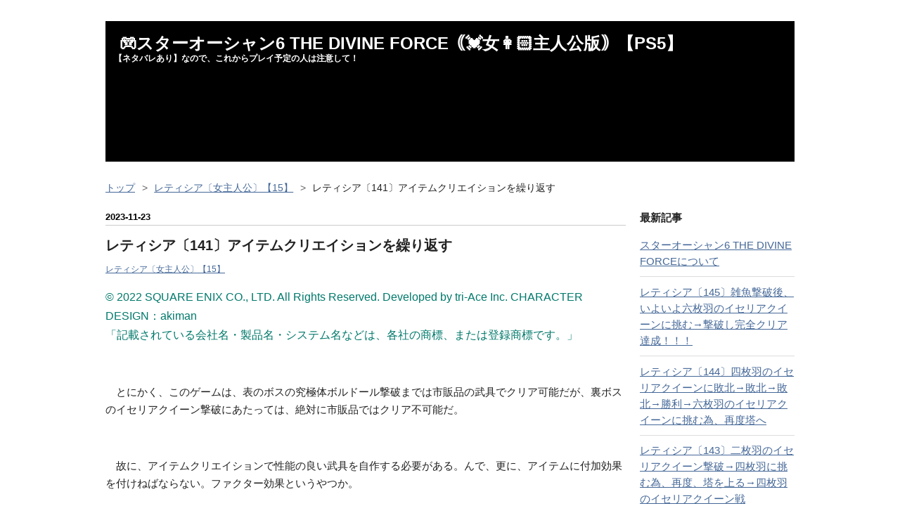

--- FILE ---
content_type: text/html; charset=utf-8
request_url: https://www.saitoukenichi5.com/entry/2023/11/23/%E3%83%AC%E3%83%86%E3%82%A3%E3%82%B7%E3%82%A2%E3%80%94141%E3%80%95%E3%82%A2%E3%82%A4%E3%83%86%E3%83%A0%E3%82%AF%E3%83%AA%E3%82%A8%E3%82%A4%E3%82%B7%E3%83%A7%E3%83%B3%E3%82%92%E7%B9%B0%E3%82%8A%E8%BF%94
body_size: 11664
content:
<!DOCTYPE html>
<html
  lang="ja"

data-admin-domain="//blog.hatena.ne.jp"
data-admin-origin="https://blog.hatena.ne.jp"
data-author="saitokenichi"
data-avail-langs="ja en"
data-blog="saitokenichi.hatenadiary.jp"
data-blog-host="saitokenichi.hatenadiary.jp"
data-blog-is-public="1"
data-blog-name="🎮スターオーシャン6 THE DIVINE FORCE｟💓女👩🏻主人公版｠【PS5】"
data-blog-owner="saitokenichi"
data-blog-show-ads=""
data-blog-show-sleeping-ads=""
data-blog-uri="https://www.saitoukenichi5.com/"
data-blog-uuid="10328749687257265312"
data-blogs-uri-base="https://www.saitoukenichi5.com"
data-brand="pro"
data-data-layer="{&quot;hatenablog&quot;:{&quot;admin&quot;:{},&quot;analytics&quot;:{&quot;brand_property_id&quot;:&quot;&quot;,&quot;measurement_id&quot;:&quot;&quot;,&quot;non_sampling_property_id&quot;:&quot;&quot;,&quot;property_id&quot;:&quot;&quot;,&quot;separated_property_id&quot;:&quot;UA-29716941-24&quot;},&quot;blog&quot;:{&quot;blog_id&quot;:&quot;10328749687257265312&quot;,&quot;content_seems_japanese&quot;:&quot;true&quot;,&quot;disable_ads&quot;:&quot;custom_domain&quot;,&quot;enable_ads&quot;:&quot;false&quot;,&quot;enable_keyword_link&quot;:&quot;false&quot;,&quot;entry_show_footer_related_entries&quot;:&quot;true&quot;,&quot;force_pc_view&quot;:&quot;false&quot;,&quot;is_public&quot;:&quot;true&quot;,&quot;is_responsive_view&quot;:&quot;false&quot;,&quot;is_sleeping&quot;:&quot;true&quot;,&quot;lang&quot;:&quot;ja&quot;,&quot;name&quot;:&quot;\ud83c\udfae\u30b9\u30bf\u30fc\u30aa\u30fc\u30b7\u30e3\u30f36 THE DIVINE FORCE\uff5f\ud83d\udc93\u5973\ud83d\udc69\ud83c\udffb\u4e3b\u4eba\u516c\u7248\uff60\u3010PS5\u3011&quot;,&quot;owner_name&quot;:&quot;saitokenichi&quot;,&quot;uri&quot;:&quot;https://www.saitoukenichi5.com/&quot;},&quot;brand&quot;:&quot;pro&quot;,&quot;page_id&quot;:&quot;entry&quot;,&quot;permalink_entry&quot;:{&quot;author_name&quot;:&quot;saitokenichi&quot;,&quot;categories&quot;:&quot;\u30ec\u30c6\u30a3\u30b7\u30a2\u3014\u5973\u4e3b\u4eba\u516c\u3015\u301015\u3011&quot;,&quot;character_count&quot;:421,&quot;date&quot;:&quot;2023-11-23&quot;,&quot;entry_id&quot;:&quot;6801883189060994473&quot;,&quot;first_category&quot;:&quot;\u30ec\u30c6\u30a3\u30b7\u30a2\u3014\u5973\u4e3b\u4eba\u516c\u3015\u301015\u3011&quot;,&quot;hour&quot;:&quot;9&quot;,&quot;title&quot;:&quot;\u30ec\u30c6\u30a3\u30b7\u30a2\u3014141\u3015\u30a2\u30a4\u30c6\u30e0\u30af\u30ea\u30a8\u30a4\u30b7\u30e7\u30f3\u3092\u7e70\u308a\u8fd4\u3059&quot;,&quot;uri&quot;:&quot;https://www.saitoukenichi5.com/entry/2023/11/23/%E3%83%AC%E3%83%86%E3%82%A3%E3%82%B7%E3%82%A2%E3%80%94141%E3%80%95%E3%82%A2%E3%82%A4%E3%83%86%E3%83%A0%E3%82%AF%E3%83%AA%E3%82%A8%E3%82%A4%E3%82%B7%E3%83%A7%E3%83%B3%E3%82%92%E7%B9%B0%E3%82%8A%E8%BF%94&quot;},&quot;pro&quot;:&quot;pro&quot;,&quot;router_type&quot;:&quot;blogs&quot;}}"
data-device="pc"
data-dont-recommend-pro="false"
data-global-domain="https://hatena.blog"
data-globalheader-color="b"
data-globalheader-type="pc"
data-has-touch-view="1"
data-help-url="https://help.hatenablog.com"
data-hide-header="1"
data-page="entry"
data-parts-domain="https://hatenablog-parts.com"
data-plus-available="1"
data-pro="true"
data-router-type="blogs"
data-sentry-dsn="https://03a33e4781a24cf2885099fed222b56d@sentry.io/1195218"
data-sentry-environment="production"
data-sentry-sample-rate="0.1"
data-static-domain="https://cdn.blog.st-hatena.com"
data-version="6d1f168243fdc977f4a5ebb79e76af"




  data-initial-state="{}"

  >
  <head prefix="og: http://ogp.me/ns# fb: http://ogp.me/ns/fb# article: http://ogp.me/ns/article#">

  

  

  


  

  <meta name="robots" content="max-image-preview:large" />


  <meta charset="utf-8"/>
  <meta http-equiv="X-UA-Compatible" content="IE=7; IE=9; IE=10; IE=11" />
  <title>レティシア〔141〕アイテムクリエイションを繰り返す - 🎮スターオーシャン6 THE DIVINE FORCE｟💓女👩🏻主人公版｠【PS5】</title>

  
  <link rel="canonical" href="https://www.saitoukenichi5.com/entry/2023/11/23/%E3%83%AC%E3%83%86%E3%82%A3%E3%82%B7%E3%82%A2%E3%80%94141%E3%80%95%E3%82%A2%E3%82%A4%E3%83%86%E3%83%A0%E3%82%AF%E3%83%AA%E3%82%A8%E3%82%A4%E3%82%B7%E3%83%A7%E3%83%B3%E3%82%92%E7%B9%B0%E3%82%8A%E8%BF%94"/>



  

<meta itemprop="name" content="レティシア〔141〕アイテムクリエイションを繰り返す - 🎮スターオーシャン6 THE DIVINE FORCE｟💓女👩🏻主人公版｠【PS5】"/>

  <meta itemprop="image" content="https://ogimage.blog.st-hatena.com/10328749687257265312/6801883189060994473/1700712914"/>


  <meta property="og:title" content="レティシア〔141〕アイテムクリエイションを繰り返す - 🎮スターオーシャン6 THE DIVINE FORCE｟💓女👩🏻主人公版｠【PS5】"/>
<meta property="og:type" content="article"/>
  <meta property="og:url" content="https://www.saitoukenichi5.com/entry/2023/11/23/%E3%83%AC%E3%83%86%E3%82%A3%E3%82%B7%E3%82%A2%E3%80%94141%E3%80%95%E3%82%A2%E3%82%A4%E3%83%86%E3%83%A0%E3%82%AF%E3%83%AA%E3%82%A8%E3%82%A4%E3%82%B7%E3%83%A7%E3%83%B3%E3%82%92%E7%B9%B0%E3%82%8A%E8%BF%94"/>

  <meta property="og:image" content="https://ogimage.blog.st-hatena.com/10328749687257265312/6801883189060994473/1700712914"/>

<meta property="og:image:alt" content="レティシア〔141〕アイテムクリエイションを繰り返す - 🎮スターオーシャン6 THE DIVINE FORCE｟💓女👩🏻主人公版｠【PS5】"/>
    <meta property="og:description" content="© 2022 SQUARE ENIX CO., LTD. All Rights Reserved. Developed by tri-Ace Inc. CHARACTER DESIGN：akiman「記載されている会社名・製品名・システム名などは、各社の商標、または登録商標です。」 とにかく、このゲームは、表のボスの究極体ボルドール撃破までは市販品の武具でクリア可能だが、裏ボスのイセリアクイーン撃破にあたっては、絶対に市販品ではクリア不可能だ。 故に、アイテムクリエイションで性能の良い武具を自作する必要がある。んで、更に、アイテムに付加効果を付けねばならない。ファクター効果というやつか。 なの…" />
<meta property="og:site_name" content="🎮スターオーシャン6 THE DIVINE FORCE｟💓女👩🏻主人公版｠【PS5】"/>

  <meta property="article:published_time" content="2023-11-23T00:32:12Z" />

    <meta property="article:tag" content="レティシア〔女主人公〕【15】" />
      <meta name="twitter:card"  content="summary_large_image" />
    <meta name="twitter:image" content="https://ogimage.blog.st-hatena.com/10328749687257265312/6801883189060994473/1700712914" />  <meta name="twitter:title" content="レティシア〔141〕アイテムクリエイションを繰り返す - 🎮スターオーシャン6 THE DIVINE FORCE｟💓女👩🏻主人公版｠【PS5】" />    <meta name="twitter:description" content="© 2022 SQUARE ENIX CO., LTD. All Rights Reserved. Developed by tri-Ace Inc. CHARACTER DESIGN：akiman「記載されている会社名・製品名・システム名などは、各社の商標、または登録商標です。」 とにかく、このゲームは、表のボスの究…" />  <meta name="twitter:app:name:iphone" content="はてなブログアプリ" />
  <meta name="twitter:app:id:iphone" content="583299321" />
  <meta name="twitter:app:url:iphone" content="hatenablog:///open?uri=https%3A%2F%2Fwww.saitoukenichi5.com%2Fentry%2F2023%2F11%2F23%2F%25E3%2583%25AC%25E3%2583%2586%25E3%2582%25A3%25E3%2582%25B7%25E3%2582%25A2%25E3%2580%2594141%25E3%2580%2595%25E3%2582%25A2%25E3%2582%25A4%25E3%2583%2586%25E3%2583%25A0%25E3%2582%25AF%25E3%2583%25AA%25E3%2582%25A8%25E3%2582%25A4%25E3%2582%25B7%25E3%2583%25A7%25E3%2583%25B3%25E3%2582%2592%25E7%25B9%25B0%25E3%2582%258A%25E8%25BF%2594" />
  
    <meta name="description" content="© 2022 SQUARE ENIX CO., LTD. All Rights Reserved. Developed by tri-Ace Inc. CHARACTER DESIGN：akiman「記載されている会社名・製品名・システム名などは、各社の商標、または登録商標です。」 とにかく、このゲームは、表のボスの究極体ボルドール撃破までは市販品の武具でクリア可能だが、裏ボスのイセリアクイーン撃破にあたっては、絶対に市販品ではクリア不可能だ。 故に、アイテムクリエイションで性能の良い武具を自作する必要がある。んで、更に、アイテムに付加効果を付けねばならない。ファクター効果というやつか。 なの…" />
    <meta name="keywords" content="スターオーシャン6" />


  
<script
  id="embed-gtm-data-layer-loader"
  data-data-layer-page-specific="{&quot;hatenablog&quot;:{&quot;blogs_permalink&quot;:{&quot;entry_afc_issued&quot;:&quot;false&quot;,&quot;is_blog_sleeping&quot;:&quot;true&quot;,&quot;is_author_pro&quot;:&quot;true&quot;,&quot;has_related_entries_with_elasticsearch&quot;:&quot;true&quot;,&quot;blog_afc_issued&quot;:&quot;false&quot;}}}"
>
(function() {
  function loadDataLayer(elem, attrName) {
    if (!elem) { return {}; }
    var json = elem.getAttribute(attrName);
    if (!json) { return {}; }
    return JSON.parse(json);
  }

  var globalVariables = loadDataLayer(
    document.documentElement,
    'data-data-layer'
  );
  var pageSpecificVariables = loadDataLayer(
    document.getElementById('embed-gtm-data-layer-loader'),
    'data-data-layer-page-specific'
  );

  var variables = [globalVariables, pageSpecificVariables];

  if (!window.dataLayer) {
    window.dataLayer = [];
  }

  for (var i = 0; i < variables.length; i++) {
    window.dataLayer.push(variables[i]);
  }
})();
</script>

<!-- Google Tag Manager -->
<script>(function(w,d,s,l,i){w[l]=w[l]||[];w[l].push({'gtm.start':
new Date().getTime(),event:'gtm.js'});var f=d.getElementsByTagName(s)[0],
j=d.createElement(s),dl=l!='dataLayer'?'&l='+l:'';j.async=true;j.src=
'https://www.googletagmanager.com/gtm.js?id='+i+dl;f.parentNode.insertBefore(j,f);
})(window,document,'script','dataLayer','GTM-P4CXTW');</script>
<!-- End Google Tag Manager -->











  <link rel="shortcut icon" href="https://www.saitoukenichi5.com/icon/favicon">
<link rel="apple-touch-icon" href="https://www.saitoukenichi5.com/icon/touch">
<link rel="icon" sizes="192x192" href="https://www.saitoukenichi5.com/icon/link">

  

<link rel="alternate" type="application/atom+xml" title="Atom" href="https://www.saitoukenichi5.com/feed"/>
<link rel="alternate" type="application/rss+xml" title="RSS2.0" href="https://www.saitoukenichi5.com/rss"/>

  <link rel="alternate" type="application/json+oembed" href="https://hatena.blog/oembed?url=https%3A%2F%2Fwww.saitoukenichi5.com%2Fentry%2F2023%2F11%2F23%2F%25E3%2583%25AC%25E3%2583%2586%25E3%2582%25A3%25E3%2582%25B7%25E3%2582%25A2%25E3%2580%2594141%25E3%2580%2595%25E3%2582%25A2%25E3%2582%25A4%25E3%2583%2586%25E3%2583%25A0%25E3%2582%25AF%25E3%2583%25AA%25E3%2582%25A8%25E3%2582%25A4%25E3%2582%25B7%25E3%2583%25A7%25E3%2583%25B3%25E3%2582%2592%25E7%25B9%25B0%25E3%2582%258A%25E8%25BF%2594&amp;format=json" title="oEmbed Profile of レティシア〔141〕アイテムクリエイションを繰り返す"/>
<link rel="alternate" type="text/xml+oembed" href="https://hatena.blog/oembed?url=https%3A%2F%2Fwww.saitoukenichi5.com%2Fentry%2F2023%2F11%2F23%2F%25E3%2583%25AC%25E3%2583%2586%25E3%2582%25A3%25E3%2582%25B7%25E3%2582%25A2%25E3%2580%2594141%25E3%2580%2595%25E3%2582%25A2%25E3%2582%25A4%25E3%2583%2586%25E3%2583%25A0%25E3%2582%25AF%25E3%2583%25AA%25E3%2582%25A8%25E3%2582%25A4%25E3%2582%25B7%25E3%2583%25A7%25E3%2583%25B3%25E3%2582%2592%25E7%25B9%25B0%25E3%2582%258A%25E8%25BF%2594&amp;format=xml" title="oEmbed Profile of レティシア〔141〕アイテムクリエイションを繰り返す"/>
  
  <link rel="author" href="http://www.hatena.ne.jp/saitokenichi/">

  

  
      <link rel="preload" href="https://cdn-ak.f.st-hatena.com/images/fotolife/s/saitokenichi/20231022/20231022192814.png" as="image"/>


  
    
<link rel="stylesheet" type="text/css" href="https://cdn.blog.st-hatena.com/css/blog.css?version=6d1f168243fdc977f4a5ebb79e76af"/>

    
  <link rel="stylesheet" type="text/css" href="https://usercss.blog.st-hatena.com/blog_style/10328749687257265312/857a1017aac997732049d52d4aa9746990e95ae2"/>
  
  

  

  
<script> </script>

  
<style>
  div#google_afc_user,
  div.google-afc-user-container,
  div.google_afc_image,
  div.google_afc_blocklink {
      display: block !important;
  }
</style>


  

  
    <script type="application/ld+json">{"@context":"http://schema.org","@type":"Article","dateModified":"2023-11-23T13:15:14+09:00","datePublished":"2023-11-23T09:32:12+09:00","description":"© 2022 SQUARE ENIX CO., LTD. All Rights Reserved. Developed by tri-Ace Inc. CHARACTER DESIGN：akiman「記載されている会社名・製品名・システム名などは、各社の商標、または登録商標です。」 とにかく、このゲームは、表のボスの究極体ボルドール撃破までは市販品の武具でクリア可能だが、裏ボスのイセリアクイーン撃破にあたっては、絶対に市販品ではクリア不可能だ。 故に、アイテムクリエイションで性能の良い武具を自作する必要がある。んで、更に、アイテムに付加効果を付けねばならない。ファクター効果というやつか。 なの…","headline":"レティシア〔141〕アイテムクリエイションを繰り返す","image":["https://cdn.blog.st-hatena.com/images/theme/og-image-1500.png"],"mainEntityOfPage":{"@id":"https://www.saitoukenichi5.com/entry/2023/11/23/%E3%83%AC%E3%83%86%E3%82%A3%E3%82%B7%E3%82%A2%E3%80%94141%E3%80%95%E3%82%A2%E3%82%A4%E3%83%86%E3%83%A0%E3%82%AF%E3%83%AA%E3%82%A8%E3%82%A4%E3%82%B7%E3%83%A7%E3%83%B3%E3%82%92%E7%B9%B0%E3%82%8A%E8%BF%94","@type":"WebPage"}}</script>

  

  <script async src="https://pagead2.googlesyndication.com/pagead/js/adsbygoogle.js?client=ca-pub-8999013232418093"
     crossorigin="anonymous"></script>

<style>

.footer-action-wrapper{display:none;}
/*↑はてなブログを始めようの非表示*/

.touch-item-list{display:none;}
/*↑はてなブログ開発ブログ等のリンクの非表示*/

</style>


<script async src="https://fundingchoicesmessages.google.com/i/pub-8999013232418093?ers=1"></script><script>(function() {function signalGooglefcPresent() {if (!window.frames['googlefcPresent']) {if (document.body) {const iframe = document.createElement('iframe'); iframe.style = 'width: 0; height: 0; border: none; z-index: -1000; left: -1000px; top: -1000px;'; iframe.style.display = 'none'; iframe.name = 'googlefcPresent'; document.body.appendChild(iframe);} else {setTimeout(signalGooglefcPresent, 0);}}}signalGooglefcPresent();})();</script>


  

</head>

  <body class="page-entry header-image-enable enable-bottom-editarea category-レティシア〔女主人公〕【15】 globalheader-off globalheader-ng-enabled">
    

<div id="globalheader-container"
  data-brand="hatenablog"
  style="display: none"
  >
  <iframe id="globalheader" height="37" frameborder="0" allowTransparency="true"></iframe>
</div>


  
  
  

  <div id="container">
    <div id="container-inner">
      <header id="blog-title" data-brand="hatenablog">
  <div id="blog-title-inner" style="background-image: url('https://cdn-ak.f.st-hatena.com/images/fotolife/s/saitokenichi/20231022/20231022192814.png'); background-position: center 0px;">
    <div id="blog-title-content">
      <h1 id="title"><a href="https://www.saitoukenichi5.com/">🎮スターオーシャン6 THE DIVINE FORCE｟💓女👩🏻主人公版｠【PS5】</a></h1>
      
        <h2 id="blog-description">【ネタバレあり】なので、これからプレイ予定の人は注意して！</h2>
      
    </div>
  </div>
</header>

      

      
          <div id="top-box">
    <div class="breadcrumb" data-test-id="breadcrumb">
      <div class="breadcrumb-inner">
        <a class="breadcrumb-link" href="https://www.saitoukenichi5.com/"><span>トップ</span></a>          <span class="breadcrumb-gt">&gt;</span>          <span class="breadcrumb-child">            <a class="breadcrumb-child-link" href="https://www.saitoukenichi5.com/archive/category/%E3%83%AC%E3%83%86%E3%82%A3%E3%82%B7%E3%82%A2%E3%80%94%E5%A5%B3%E4%B8%BB%E4%BA%BA%E5%85%AC%E3%80%95%E3%80%9015%E3%80%91"><span>レティシア〔女主人公〕【15】</span></a>          </span>            <span class="breadcrumb-gt">&gt;</span>          <span class="breadcrumb-child">            <span>レティシア〔141〕アイテムクリエイションを繰り返す</span>          </span>      </div>
    </div>
  </div>
  <script type="application/ld+json" class="test-breadcrumb-json-ld">
    {"@type":"BreadcrumbList","itemListElement":[{"@type":"ListItem","item":{"name":"トップ","@id":"https://www.saitoukenichi5.com/"},"position":1},{"item":{"@id":"https://www.saitoukenichi5.com/archive/category/%E3%83%AC%E3%83%86%E3%82%A3%E3%82%B7%E3%82%A2%E3%80%94%E5%A5%B3%E4%B8%BB%E4%BA%BA%E5%85%AC%E3%80%95%E3%80%9015%E3%80%91","name":"レティシア〔女主人公〕【15】"},"position":2,"@type":"ListItem"}],"@context":"http://schema.org"}
  </script>
      
      




<div id="content" class="hfeed"
  
  >
  <div id="content-inner">
    <div id="wrapper">
      <div id="main">
        <div id="main-inner">
          

          



          
  
  <!-- google_ad_section_start -->
  <!-- rakuten_ad_target_begin -->
  
  
  

  

  
    
      
        <article class="entry hentry test-hentry js-entry-article date-first autopagerize_page_element chars-800 words-100 mode-html entry-odd" id="entry-6801883189060994473" data-keyword-campaign="" data-uuid="6801883189060994473" data-publication-type="entry">
  <div class="entry-inner">
    <header class="entry-header">
  
    <div class="date entry-date first">
    <a href="https://www.saitoukenichi5.com/archive/2023/11/23" rel="nofollow">
      <time datetime="2023-11-23T00:32:12Z" title="2023-11-23T00:32:12Z">
        <span class="date-year">2023</span><span class="hyphen">-</span><span class="date-month">11</span><span class="hyphen">-</span><span class="date-day">23</span>
      </time>
    </a>
      </div>
  <h1 class="entry-title">
  <a href="https://www.saitoukenichi5.com/entry/2023/11/23/%E3%83%AC%E3%83%86%E3%82%A3%E3%82%B7%E3%82%A2%E3%80%94141%E3%80%95%E3%82%A2%E3%82%A4%E3%83%86%E3%83%A0%E3%82%AF%E3%83%AA%E3%82%A8%E3%82%A4%E3%82%B7%E3%83%A7%E3%83%B3%E3%82%92%E7%B9%B0%E3%82%8A%E8%BF%94" class="entry-title-link bookmark">レティシア〔141〕アイテムクリエイションを繰り返す</a>
</h1>

  
  

  <div class="entry-categories categories">
    
    <a href="https://www.saitoukenichi5.com/archive/category/%E3%83%AC%E3%83%86%E3%82%A3%E3%82%B7%E3%82%A2%E3%80%94%E5%A5%B3%E4%B8%BB%E4%BA%BA%E5%85%AC%E3%80%95%E3%80%9015%E3%80%91" class="entry-category-link category-レティシア〔女主人公〕【15】">レティシア〔女主人公〕【15】</a>
    
  </div>


  

  

</header>

    


    <div class="entry-content hatenablog-entry">
  
    <p><span style="color: #00796b; font-family: Helvetica, Arial, 'Doroid Sans', メイリオ, Meiryo, 'ヒラギノ角ゴ Pro W3', 'Hiragino Kaku Gothic Pro', sans-serif; font-size: 16.1px; font-style: normal; font-variant-ligatures: normal; font-variant-caps: normal; font-weight: 400; letter-spacing: normal; orphans: 2; text-align: left; text-indent: 0px; text-transform: none; widows: 2; word-spacing: 0px; -webkit-text-stroke-width: 0px; white-space: normal; float: none; display: inline !important;">© 2022 SQUARE ENIX CO., LTD. All Rights Reserved. Developed by tri-Ace Inc. CHARACTER DESIGN：akiman</span><br style="overflow-wrap: break-word !important; color: #000000; font-family: Helvetica, Arial, 'Doroid Sans', メイリオ, Meiryo, 'ヒラギノ角ゴ Pro W3', 'Hiragino Kaku Gothic Pro', sans-serif; font-size: 16.1px; font-style: normal; font-variant-ligatures: normal; font-variant-caps: normal; font-weight: 400; letter-spacing: normal; orphans: 2; text-align: left; text-indent: 0px; text-transform: none; widows: 2; word-spacing: 0px; -webkit-text-stroke-width: 0px; white-space: normal; text-decoration-thickness: initial; text-decoration-style: initial; text-decoration-color: initial;" /><span style="color: #00796b; font-family: Helvetica, Arial, 'Doroid Sans', メイリオ, Meiryo, 'ヒラギノ角ゴ Pro W3', 'Hiragino Kaku Gothic Pro', sans-serif; font-size: 16.1px; font-style: normal; font-variant-ligatures: normal; font-variant-caps: normal; font-weight: 400; letter-spacing: normal; orphans: 2; text-align: left; text-indent: 0px; text-transform: none; widows: 2; word-spacing: 0px; -webkit-text-stroke-width: 0px; white-space: normal; float: none; display: inline !important;">「記載されている会社名・製品名・システム名などは、各社の商標、または登録商標です。」</span></p>
<p> </p>
<p>　とにかく、このゲームは、表のボスの究極体ボルドール撃破までは市販品の武具でクリア可能だが、裏ボスのイセリアクイーン撃破にあたっては、絶対に市販品ではクリア不可能だ。</p>
<p> </p>
<p>　故に、アイテムクリエイションで性能の良い武具を自作する必要がある。んで、更に、アイテムに付加効果を付けねばならない。ファクター効果というやつか。</p>
<p> </p>
<p>　なので、アイテムクリエイションを繰り返しています。</p>
<p> </p>
<p>
<script type="application/javascript" src="https://embed.nicovideo.jp/watch/sm43055654/script?w=720&amp;h=480"></script>
</p>
<noscript><a href="https://www.nicovideo.jp/watch/sm43055654">スターオーシャン6-980</a></noscript>
<p> </p>
<p>
<script type="application/javascript" src="https://embed.nicovideo.jp/watch/sm43055662/script?w=720&amp;h=480"></script>
</p>
<noscript><a href="https://www.nicovideo.jp/watch/sm43055662">スターオーシャン6-981</a></noscript>
<p> </p>
<p>
<script type="application/javascript" src="https://embed.nicovideo.jp/watch/sm43055625/script?w=720&amp;h=480"></script>
</p>
<noscript><a href="https://www.nicovideo.jp/watch/sm43055625">スターオーシャン6-982</a></noscript>
<p> </p>
<p>
<script type="application/javascript" src="https://embed.nicovideo.jp/watch/sm43055635/script?w=720&amp;h=480"></script>
</p>
<noscript><a href="https://www.nicovideo.jp/watch/sm43055635">スターオーシャン6-983</a></noscript>
<p> </p>
<p>
<script type="application/javascript" src="https://embed.nicovideo.jp/watch/sm43055650/script?w=720&amp;h=480"></script>
</p>
<noscript><a href="https://www.nicovideo.jp/watch/sm43055650">スターオーシャン6-984</a></noscript>
<p> </p>
<p>
<script type="application/javascript" src="https://embed.nicovideo.jp/watch/sm43055731/script?w=720&amp;h=480"></script>
</p>
<noscript><a href="https://www.nicovideo.jp/watch/sm43055731">スターオーシャン6-985</a></noscript>
<p> </p>
<p>
<script type="application/javascript" src="https://embed.nicovideo.jp/watch/sm43055728/script?w=720&amp;h=480"></script>
</p>
<noscript><a href="https://www.nicovideo.jp/watch/sm43055728">スターオーシャン6-986</a></noscript>
<p> </p>
    
    




    

  
</div>

    
  <footer class="entry-footer">
    
    <div class="entry-tags-wrapper">
  <div class="entry-tags">  </div>
</div>

    <p class="entry-footer-section track-inview-by-gtm" data-gtm-track-json="{&quot;area&quot;: &quot;finish_reading&quot;}">
  <span class="author vcard"><span class="fn" data-load-nickname="1" data-user-name="saitokenichi" >saitokenichi</span></span>
  <span class="entry-footer-time"><a href="https://www.saitoukenichi5.com/entry/2023/11/23/%E3%83%AC%E3%83%86%E3%82%A3%E3%82%B7%E3%82%A2%E3%80%94141%E3%80%95%E3%82%A2%E3%82%A4%E3%83%86%E3%83%A0%E3%82%AF%E3%83%AA%E3%82%A8%E3%82%A4%E3%82%B7%E3%83%A7%E3%83%B3%E3%82%92%E7%B9%B0%E3%82%8A%E8%BF%94"><time data-relative datetime="2023-11-23T00:32:12Z" title="2023-11-23T00:32:12Z" class="updated">2023-11-23 09:32</time></a></span>
  
  
  
</p>

    
  <div
    class="hatena-star-container"
    data-hatena-star-container
    data-hatena-star-url="https://www.saitoukenichi5.com/entry/2023/11/23/%E3%83%AC%E3%83%86%E3%82%A3%E3%82%B7%E3%82%A2%E3%80%94141%E3%80%95%E3%82%A2%E3%82%A4%E3%83%86%E3%83%A0%E3%82%AF%E3%83%AA%E3%82%A8%E3%82%A4%E3%82%B7%E3%83%A7%E3%83%B3%E3%82%92%E7%B9%B0%E3%82%8A%E8%BF%94"
    data-hatena-star-title="レティシア〔141〕アイテムクリエイションを繰り返す"
    data-hatena-star-variant="profile-icon"
    data-hatena-star-profile-url-template="https://blog.hatena.ne.jp/{username}/"
  ></div>


    
<div class="social-buttons">
  
  
    <div class="social-button-item">
      <a href="https://b.hatena.ne.jp/entry/s/www.saitoukenichi5.com/entry/2023/11/23/%E3%83%AC%E3%83%86%E3%82%A3%E3%82%B7%E3%82%A2%E3%80%94141%E3%80%95%E3%82%A2%E3%82%A4%E3%83%86%E3%83%A0%E3%82%AF%E3%83%AA%E3%82%A8%E3%82%A4%E3%82%B7%E3%83%A7%E3%83%B3%E3%82%92%E7%B9%B0%E3%82%8A%E8%BF%94" class="hatena-bookmark-button" data-hatena-bookmark-url="https://www.saitoukenichi5.com/entry/2023/11/23/%E3%83%AC%E3%83%86%E3%82%A3%E3%82%B7%E3%82%A2%E3%80%94141%E3%80%95%E3%82%A2%E3%82%A4%E3%83%86%E3%83%A0%E3%82%AF%E3%83%AA%E3%82%A8%E3%82%A4%E3%82%B7%E3%83%A7%E3%83%B3%E3%82%92%E7%B9%B0%E3%82%8A%E8%BF%94" data-hatena-bookmark-layout="vertical-balloon" data-hatena-bookmark-lang="ja" title="この記事をはてなブックマークに追加"><img src="https://b.st-hatena.com/images/entry-button/button-only.gif" alt="この記事をはてなブックマークに追加" width="20" height="20" style="border: none;" /></a>
    </div>
  
  
    <div class="social-button-item">
      <div class="fb-share-button" data-layout="box_count" data-href="https://www.saitoukenichi5.com/entry/2023/11/23/%E3%83%AC%E3%83%86%E3%82%A3%E3%82%B7%E3%82%A2%E3%80%94141%E3%80%95%E3%82%A2%E3%82%A4%E3%83%86%E3%83%A0%E3%82%AF%E3%83%AA%E3%82%A8%E3%82%A4%E3%82%B7%E3%83%A7%E3%83%B3%E3%82%92%E7%B9%B0%E3%82%8A%E8%BF%94"></div>
    </div>
  
  
    
    
    <div class="social-button-item">
      <a
          class="entry-share-button entry-share-button-twitter test-share-button-twitter"
          href="https://x.com/intent/tweet?text=%E3%83%AC%E3%83%86%E3%82%A3%E3%82%B7%E3%82%A2%E3%80%94141%E3%80%95%E3%82%A2%E3%82%A4%E3%83%86%E3%83%A0%E3%82%AF%E3%83%AA%E3%82%A8%E3%82%A4%E3%82%B7%E3%83%A7%E3%83%B3%E3%82%92%E7%B9%B0%E3%82%8A%E8%BF%94%E3%81%99+-+%F0%9F%8E%AE%E3%82%B9%E3%82%BF%E3%83%BC%E3%82%AA%E3%83%BC%E3%82%B7%E3%83%A3%E3%83%B36+THE+DIVINE+FORCE%EF%BD%9F%F0%9F%92%93%E5%A5%B3%F0%9F%91%A9%F0%9F%8F%BB%E4%B8%BB%E4%BA%BA%E5%85%AC%E7%89%88%EF%BD%A0%E3%80%90PS5%E3%80%91&amp;url=https%3A%2F%2Fwww.saitoukenichi5.com%2Fentry%2F2023%2F11%2F23%2F%25E3%2583%25AC%25E3%2583%2586%25E3%2582%25A3%25E3%2582%25B7%25E3%2582%25A2%25E3%2580%2594141%25E3%2580%2595%25E3%2582%25A2%25E3%2582%25A4%25E3%2583%2586%25E3%2583%25A0%25E3%2582%25AF%25E3%2583%25AA%25E3%2582%25A8%25E3%2582%25A4%25E3%2582%25B7%25E3%2583%25A7%25E3%2583%25B3%25E3%2582%2592%25E7%25B9%25B0%25E3%2582%258A%25E8%25BF%2594"
          title="X（Twitter）で投稿する"
        ></a>
    </div>
  
  
  
  
  
  
</div>

    

    <div class="customized-footer">
      

        

          <div class="entry-footer-modules" id="entry-footer-secondary-modules">      
<div class="hatena-module hatena-module-related-entries" >
      
  <!-- Hatena-Epic-has-related-entries-with-elasticsearch:true -->
  <div class="hatena-module-title">
    関連記事
  </div>
  <div class="hatena-module-body">
    <ul class="related-entries hatena-urllist urllist-with-thumbnails">
  
  
    
    <li class="urllist-item related-entries-item">
      <div class="urllist-item-inner related-entries-item-inner">
        
          
                      <div class="urllist-date-link related-entries-date-link">
  <a href="https://www.saitoukenichi5.com/archive/2023/11/23" rel="nofollow">
    <time datetime="2023-11-23T01:10:47Z" title="2023年11月23日">
      2023-11-23
    </time>
  </a>
</div>

          <a href="https://www.saitoukenichi5.com/entry/2023/11/23/%E3%83%AC%E3%83%86%E3%82%A3%E3%82%B7%E3%82%A2%E3%80%94144%E3%80%95%E5%9B%9B%E6%9E%9A%E7%BE%BD%E3%81%AE%E3%82%A4%E3%82%BB%E3%83%AA%E3%82%A2%E3%82%AF%E3%82%A4%E3%83%BC%E3%83%B3%E3%81%AB%E6%95%97%E5%8C%97" class="urllist-title-link related-entries-title-link  urllist-title related-entries-title">レティシア〔144〕四枚羽のイセリアクイーンに敗北→敗北→敗北→勝利→六枚羽のイセリアクイーンに挑む…</a>




          
          

                      <div class="urllist-entry-body related-entries-entry-body">© 2022 SQUARE ENIX CO., LTD. All Rights Reserved. Developed…</div>
      </div>
    </li>
  
    
    <li class="urllist-item related-entries-item">
      <div class="urllist-item-inner related-entries-item-inner">
        
          
                      <div class="urllist-date-link related-entries-date-link">
  <a href="https://www.saitoukenichi5.com/archive/2023/11/22" rel="nofollow">
    <time datetime="2023-11-21T21:33:09Z" title="2023年11月22日">
      2023-11-22
    </time>
  </a>
</div>

          <a href="https://www.saitoukenichi5.com/entry/2023/11/22/%E3%83%AC%E3%83%86%E3%82%A3%E3%82%B7%E3%82%A2%E3%80%94138%E3%80%95%E3%82%A2%E3%82%A4%E3%83%86%E3%83%A0%E3%82%AF%E3%83%AA%E3%82%A8%E3%82%A4%E3%82%B7%E3%83%A7%E3%83%B3%E3%82%92%E7%B9%B0%E3%82%8A%E8%BF%94" class="urllist-title-link related-entries-title-link  urllist-title related-entries-title">レティシア〔138〕アイテムクリエイションを繰り返す→塔を進む</a>




          
          

                      <div class="urllist-entry-body related-entries-entry-body">© 2022 SQUARE ENIX CO., LTD. All Rights Reserved. Developed…</div>
      </div>
    </li>
  
    
    <li class="urllist-item related-entries-item">
      <div class="urllist-item-inner related-entries-item-inner">
        
          
                      <div class="urllist-date-link related-entries-date-link">
  <a href="https://www.saitoukenichi5.com/archive/2023/11/20" rel="nofollow">
    <time datetime="2023-11-19T21:35:43Z" title="2023年11月20日">
      2023-11-20
    </time>
  </a>
</div>

          <a href="https://www.saitoukenichi5.com/entry/2023/11/20/%E3%83%AC%E3%83%86%E3%82%A3%E3%82%B7%E3%82%A2%E3%80%94134%E3%80%95%E9%81%82%E3%81%AB%E3%83%AC%E3%82%AE%E3%83%A5%E3%83%A9%E3%83%BC%E3%83%A1%E3%83%B3%E3%83%90%E3%83%BC%E5%85%A8%E5%93%A1%E3%81%AE%E3%83%AC" class="urllist-title-link related-entries-title-link  urllist-title related-entries-title">レティシア〔134〕遂にレギュラーメンバー全員のレベルがカンスト！！</a>




          
          

                      <div class="urllist-entry-body related-entries-entry-body">© 2022 SQUARE ENIX CO., LTD. All Rights Reserved. Developed…</div>
      </div>
    </li>
  
    
    <li class="urllist-item related-entries-item">
      <div class="urllist-item-inner related-entries-item-inner">
        
          
                      <div class="urllist-date-link related-entries-date-link">
  <a href="https://www.saitoukenichi5.com/archive/2023/11/19" rel="nofollow">
    <time datetime="2023-11-19T12:01:22Z" title="2023年11月19日">
      2023-11-19
    </time>
  </a>
</div>

          <a href="https://www.saitoukenichi5.com/entry/2023/11/19/%E3%83%AC%E3%83%86%E3%82%A3%E3%82%B7%E3%82%A2%E3%80%94133%E3%80%95%E3%82%82%E3%81%86%E3%81%99%E3%81%90%E4%B8%BB%E8%A6%81%E3%82%AD%E3%83%A3%E3%83%A9%E3%81%AE%E3%83%AC%E3%83%99%E3%83%AB%E3%81%8C%E3%82%AB" class="urllist-title-link related-entries-title-link  urllist-title related-entries-title">レティシア〔133〕もうすぐ主要キャラのレベルがカンストする。</a>




          
          

                      <div class="urllist-entry-body related-entries-entry-body">© 2022 SQUARE ENIX CO., LTD. All Rights Reserved. Developed…</div>
      </div>
    </li>
  
    
    <li class="urllist-item related-entries-item">
      <div class="urllist-item-inner related-entries-item-inner">
        
          
                      <div class="urllist-date-link related-entries-date-link">
  <a href="https://www.saitoukenichi5.com/archive/2023/11/19" rel="nofollow">
    <time datetime="2023-11-18T23:02:24Z" title="2023年11月19日">
      2023-11-19
    </time>
  </a>
</div>

          <a href="https://www.saitoukenichi5.com/entry/2023/11/19/%E3%83%AC%E3%83%86%E3%82%A3%E3%82%B7%E3%82%A2%E3%80%94126%E3%80%95%E3%83%87%E3%83%B3%E3%83%A2%E3%83%BC%E3%83%AB%E6%B4%9E%E7%AA%9F%E3%81%A7%E3%83%AC%E3%83%99%E3%83%AB%E4%B8%8A%E3%81%92%E3%81%AE%E4%BF%AE" class="urllist-title-link related-entries-title-link  urllist-title related-entries-title">レティシア〔126〕デンモール洞窟でレベル上げの修行</a>




          
          

                      <div class="urllist-entry-body related-entries-entry-body">© 2022 SQUARE ENIX CO., LTD. All Rights Reserved. Developed…</div>
      </div>
    </li>
  
</ul>

  </div>
</div>
  </div>
        

      
    </div>
    

  </footer>

  </div>
</article>

      
      
    
  

  
  <!-- rakuten_ad_target_end -->
  <!-- google_ad_section_end -->
  
  
  
  <div class="pager pager-permalink permalink">
    
      
      <span class="pager-prev">
        <a href="https://www.saitoukenichi5.com/entry/2023/11/23/%E3%83%AC%E3%83%86%E3%82%A3%E3%82%B7%E3%82%A2%E3%80%94142%E3%80%95%E3%83%9E%E3%83%AA%E3%82%A8%E3%83%AB%E6%88%A6%E2%86%92%E3%83%89%E3%83%A9%E3%82%B4%E3%83%B3%E6%88%A6%E2%86%92%E3%83%8D%E3%83%A4%E3%83%B3" rel="prev">
          <span class="pager-arrow">&laquo; </span>
          レティシア〔142〕マリエル戦→ドラゴン戦→…
        </a>
      </span>
    
    
      
      <span class="pager-next">
        <a href="https://www.saitoukenichi5.com/entry/2023/11/22/%E3%83%AC%E3%83%86%E3%82%A3%E3%82%B7%E3%82%A2%E3%80%94140%E3%80%95%E9%9B%91%E9%AD%9A%E6%88%A6%E2%86%92%E3%82%A2%E3%83%99%E3%83%A9%E3%83%AB%E3%83%89%E6%88%A6%E2%86%92%E3%82%A8%E3%83%AC%E3%83%8A%E6%88%A6" rel="next">
          レティシア〔140〕雑魚戦→アベラルド戦→エ…
          <span class="pager-arrow"> &raquo;</span>
        </a>
      </span>
    
  </div>


  



        </div>
      </div>

      <aside id="box1">
  <div id="box1-inner">
  </div>
</aside>

    </div><!-- #wrapper -->

    
<aside id="box2">
  
  <div id="box2-inner">
    
      <div class="hatena-module hatena-module-recent-entries ">
  <div class="hatena-module-title">
    <a href="https://www.saitoukenichi5.com/archive">
      最新記事
    </a>
  </div>
  <div class="hatena-module-body">
    <ul class="recent-entries hatena-urllist ">
  
  
    
    <li class="urllist-item recent-entries-item">
      <div class="urllist-item-inner recent-entries-item-inner">
        
          
          
          <a href="https://www.saitoukenichi5.com/entry/2023/11/23/%E3%82%B9%E3%82%BF%E3%83%BC%E3%82%AA%E3%83%BC%E3%82%B7%E3%83%A3%E3%83%B36_THE_DIVINE_FORCE%E3%81%AB%E3%81%A4%E3%81%84%E3%81%A6" class="urllist-title-link recent-entries-title-link  urllist-title recent-entries-title">スターオーシャン6 THE DIVINE FORCEについて</a>




          
          

                </div>
    </li>
  
    
    <li class="urllist-item recent-entries-item">
      <div class="urllist-item-inner recent-entries-item-inner">
        
          
          
          <a href="https://www.saitoukenichi5.com/entry/2023/11/23/%E3%83%AC%E3%83%86%E3%82%A3%E3%82%B7%E3%82%A2%E3%80%94145%E3%80%95%E9%9B%91%E9%AD%9A%E6%92%83%E7%A0%B4%E5%BE%8C%E3%80%81%E3%81%84%E3%82%88%E3%81%84%E3%82%88%E5%85%AD%E6%9E%9A%E7%BE%BD%E3%81%AE%E3%82%A4" class="urllist-title-link recent-entries-title-link  urllist-title recent-entries-title">レティシア〔145〕雑魚撃破後、いよいよ六枚羽のイセリアクイーンに挑む→撃破し完全クリア達成！！！</a>




          
          

                </div>
    </li>
  
    
    <li class="urllist-item recent-entries-item">
      <div class="urllist-item-inner recent-entries-item-inner">
        
          
          
          <a href="https://www.saitoukenichi5.com/entry/2023/11/23/%E3%83%AC%E3%83%86%E3%82%A3%E3%82%B7%E3%82%A2%E3%80%94144%E3%80%95%E5%9B%9B%E6%9E%9A%E7%BE%BD%E3%81%AE%E3%82%A4%E3%82%BB%E3%83%AA%E3%82%A2%E3%82%AF%E3%82%A4%E3%83%BC%E3%83%B3%E3%81%AB%E6%95%97%E5%8C%97" class="urllist-title-link recent-entries-title-link  urllist-title recent-entries-title">レティシア〔144〕四枚羽のイセリアクイーンに敗北→敗北→敗北→勝利→六枚羽のイセリアクイーンに挑む為、再度塔へ</a>




          
          

                </div>
    </li>
  
    
    <li class="urllist-item recent-entries-item">
      <div class="urllist-item-inner recent-entries-item-inner">
        
          
          
          <a href="https://www.saitoukenichi5.com/entry/2023/11/23/%E3%83%AC%E3%83%86%E3%82%A3%E3%82%B7%E3%82%A2%E3%80%94143%E3%80%95%E4%BA%8C%E6%9E%9A%E7%BE%BD%E3%81%AE%E3%82%A4%E3%82%BB%E3%83%AA%E3%82%A2%E3%82%AF%E3%82%A4%E3%83%BC%E3%83%B3%E6%92%83%E7%A0%B4%E2%86%92" class="urllist-title-link recent-entries-title-link  urllist-title recent-entries-title">レティシア〔143〕二枚羽のイセリアクイーン撃破→四枚羽に挑む為、再度、塔を上る→四枚羽のイセリアクイーン戦</a>




          
          

                </div>
    </li>
  
    
    <li class="urllist-item recent-entries-item">
      <div class="urllist-item-inner recent-entries-item-inner">
        
          
          
          <a href="https://www.saitoukenichi5.com/entry/2023/11/23/%E3%83%AC%E3%83%86%E3%82%A3%E3%82%B7%E3%82%A2%E3%80%94142%E3%80%95%E3%83%9E%E3%83%AA%E3%82%A8%E3%83%AB%E6%88%A6%E2%86%92%E3%83%89%E3%83%A9%E3%82%B4%E3%83%B3%E6%88%A6%E2%86%92%E3%83%8D%E3%83%A4%E3%83%B3" class="urllist-title-link recent-entries-title-link  urllist-title recent-entries-title">レティシア〔142〕マリエル戦→ドラゴン戦→ネヤン戦→ロラ・ベランジェ・ガストン戦→ボルドール戦→二枚羽のイセリアクイーン戦</a>




          
          

                </div>
    </li>
  
</ul>

      </div>
</div>

    
      

<div class="hatena-module hatena-module-category">
  <div class="hatena-module-title">
    カテゴリー
  </div>
  <div class="hatena-module-body">
    <ul class="hatena-urllist">
      
        <li>
          <a href="https://www.saitoukenichi5.com/archive/category/%E3%82%B9%E3%82%BF%E3%83%BC%E3%82%AA%E3%83%BC%E3%82%B7%E3%83%A3%E3%83%B36%20THE%20DIVINE%20FORCE%E3%81%AB%E3%81%A4%E3%81%84%E3%81%A6" class="category-スターオーシャン6-THE-DIVINE-FORCEについて">
            スターオーシャン6 THE DIVINE FORCEについて (1)
          </a>
        </li>
      
        <li>
          <a href="https://www.saitoukenichi5.com/archive/category/%E3%83%AC%E3%83%86%E3%82%A3%E3%82%B7%E3%82%A2%E3%80%94%E5%A5%B3%E4%B8%BB%E4%BA%BA%E5%85%AC%E3%80%95%E3%80%9010%E3%80%91" class="category-レティシア〔女主人公〕【10】">
            レティシア〔女主人公〕【10】 (10)
          </a>
        </li>
      
        <li>
          <a href="https://www.saitoukenichi5.com/archive/category/%E3%83%AC%E3%83%86%E3%82%A3%E3%82%B7%E3%82%A2%E3%80%94%E5%A5%B3%E4%B8%BB%E4%BA%BA%E5%85%AC%E3%80%95%E3%80%9011%E3%80%91" class="category-レティシア〔女主人公〕【11】">
            レティシア〔女主人公〕【11】 (10)
          </a>
        </li>
      
        <li>
          <a href="https://www.saitoukenichi5.com/archive/category/%E3%83%AC%E3%83%86%E3%82%A3%E3%82%B7%E3%82%A2%E3%80%94%E5%A5%B3%E4%B8%BB%E4%BA%BA%E5%85%AC%E3%80%95%E3%80%9012%E3%80%91" class="category-レティシア〔女主人公〕【12】">
            レティシア〔女主人公〕【12】 (10)
          </a>
        </li>
      
        <li>
          <a href="https://www.saitoukenichi5.com/archive/category/%E3%83%AC%E3%83%86%E3%82%A3%E3%82%B7%E3%82%A2%E3%80%94%E5%A5%B3%E4%B8%BB%E4%BA%BA%E5%85%AC%E3%80%95%E3%80%9013%E3%80%91" class="category-レティシア〔女主人公〕【13】">
            レティシア〔女主人公〕【13】 (10)
          </a>
        </li>
      
        <li>
          <a href="https://www.saitoukenichi5.com/archive/category/%E3%83%AC%E3%83%86%E3%82%A3%E3%82%B7%E3%82%A2%E3%80%94%E5%A5%B3%E4%B8%BB%E4%BA%BA%E5%85%AC%E3%80%95%E3%80%9014%E3%80%91" class="category-レティシア〔女主人公〕【14】">
            レティシア〔女主人公〕【14】 (10)
          </a>
        </li>
      
        <li>
          <a href="https://www.saitoukenichi5.com/archive/category/%E3%83%AC%E3%83%86%E3%82%A3%E3%82%B7%E3%82%A2%E3%80%94%E5%A5%B3%E4%B8%BB%E4%BA%BA%E5%85%AC%E3%80%95%E3%80%9015%E3%80%91" class="category-レティシア〔女主人公〕【15】">
            レティシア〔女主人公〕【15】 (5)
          </a>
        </li>
      
        <li>
          <a href="https://www.saitoukenichi5.com/archive/category/%E3%83%AC%E3%83%86%E3%82%A3%E3%82%B7%E3%82%A2%E3%80%94%E5%A5%B3%E4%B8%BB%E4%BA%BA%E5%85%AC%E3%80%95%E3%80%901%E3%80%91" class="category-レティシア〔女主人公〕【1】">
            レティシア〔女主人公〕【1】 (10)
          </a>
        </li>
      
        <li>
          <a href="https://www.saitoukenichi5.com/archive/category/%E3%83%AC%E3%83%86%E3%82%A3%E3%82%B7%E3%82%A2%E3%80%94%E5%A5%B3%E4%B8%BB%E4%BA%BA%E5%85%AC%E3%80%95%E3%80%902%E3%80%91" class="category-レティシア〔女主人公〕【2】">
            レティシア〔女主人公〕【2】 (10)
          </a>
        </li>
      
        <li>
          <a href="https://www.saitoukenichi5.com/archive/category/%E3%83%AC%E3%83%86%E3%82%A3%E3%82%B7%E3%82%A2%E3%80%94%E5%A5%B3%E4%B8%BB%E4%BA%BA%E5%85%AC%E3%80%95%E3%80%903%E3%80%91" class="category-レティシア〔女主人公〕【3】">
            レティシア〔女主人公〕【3】 (10)
          </a>
        </li>
      
        <li>
          <a href="https://www.saitoukenichi5.com/archive/category/%E3%83%AC%E3%83%86%E3%82%A3%E3%82%B7%E3%82%A2%E3%80%94%E5%A5%B3%E4%B8%BB%E4%BA%BA%E5%85%AC%E3%80%95%E3%80%904%E3%80%91" class="category-レティシア〔女主人公〕【4】">
            レティシア〔女主人公〕【4】 (10)
          </a>
        </li>
      
        <li>
          <a href="https://www.saitoukenichi5.com/archive/category/%E3%83%AC%E3%83%86%E3%82%A3%E3%82%B7%E3%82%A2%E3%80%94%E5%A5%B3%E4%B8%BB%E4%BA%BA%E5%85%AC%E3%80%95%E3%80%905%E3%80%91" class="category-レティシア〔女主人公〕【5】">
            レティシア〔女主人公〕【5】 (10)
          </a>
        </li>
      
        <li>
          <a href="https://www.saitoukenichi5.com/archive/category/%E3%83%AC%E3%83%86%E3%82%A3%E3%82%B7%E3%82%A2%E3%80%94%E5%A5%B3%E4%B8%BB%E4%BA%BA%E5%85%AC%E3%80%95%E3%80%906%E3%80%91" class="category-レティシア〔女主人公〕【6】">
            レティシア〔女主人公〕【6】 (10)
          </a>
        </li>
      
        <li>
          <a href="https://www.saitoukenichi5.com/archive/category/%E3%83%AC%E3%83%86%E3%82%A3%E3%82%B7%E3%82%A2%E3%80%94%E5%A5%B3%E4%B8%BB%E4%BA%BA%E5%85%AC%E3%80%95%E3%80%907%E3%80%91" class="category-レティシア〔女主人公〕【7】">
            レティシア〔女主人公〕【7】 (10)
          </a>
        </li>
      
        <li>
          <a href="https://www.saitoukenichi5.com/archive/category/%E3%83%AC%E3%83%86%E3%82%A3%E3%82%B7%E3%82%A2%E3%80%94%E5%A5%B3%E4%B8%BB%E4%BA%BA%E5%85%AC%E3%80%95%E3%80%908%E3%80%91" class="category-レティシア〔女主人公〕【8】">
            レティシア〔女主人公〕【8】 (10)
          </a>
        </li>
      
        <li>
          <a href="https://www.saitoukenichi5.com/archive/category/%E3%83%AC%E3%83%86%E3%82%A3%E3%82%B7%E3%82%A2%E3%80%94%E5%A5%B3%E4%B8%BB%E4%BA%BA%E5%85%AC%E3%80%95%E3%80%909%E3%80%91" class="category-レティシア〔女主人公〕【9】">
            レティシア〔女主人公〕【9】 (10)
          </a>
        </li>
      
    </ul>
  </div>
</div>

    
      

<div class="hatena-module hatena-module-archive" data-archive-type="default" data-archive-url="https://www.saitoukenichi5.com/archive">
  <div class="hatena-module-title">
    <a href="https://www.saitoukenichi5.com/archive">月別アーカイブ</a>
  </div>
  <div class="hatena-module-body">
    
      
        <ul class="hatena-urllist">
          
            <li class="archive-module-year archive-module-year-hidden" data-year="2023">
              <div class="archive-module-button">
                <span class="archive-module-hide-button">▼</span>
                <span class="archive-module-show-button">▶</span>
              </div>
              <a href="https://www.saitoukenichi5.com/archive/2023" class="archive-module-year-title archive-module-year-2023">
                2023
              </a>
              <ul class="archive-module-months">
                
                  <li class="archive-module-month">
                    <a href="https://www.saitoukenichi5.com/archive/2023/11" class="archive-module-month-title archive-module-month-2023-11">
                      2023 / 11
                    </a>
                  </li>
                
                  <li class="archive-module-month">
                    <a href="https://www.saitoukenichi5.com/archive/2023/10" class="archive-module-month-title archive-module-month-2023-10">
                      2023 / 10
                    </a>
                  </li>
                
              </ul>
            </li>
          
        </ul>
      
    
  </div>
</div>

    
      <div class="hatena-module hatena-module-search-box">
  <div class="hatena-module-title">
    検索
  </div>
  <div class="hatena-module-body">
    <form class="search-form" role="search" action="https://www.saitoukenichi5.com/search" method="get">
  <input type="text" name="q" class="search-module-input" value="" placeholder="記事を検索" required>
  <input type="submit" value="検索" class="search-module-button" />
</form>

  </div>
</div>

    
      

<div class="hatena-module hatena-module-profile">
  <div class="hatena-module-title">
    プロフィール
  </div>
  <div class="hatena-module-body">
    
    <a href="https://www.saitoukenichi5.com/about" class="profile-icon-link">
      <img src="https://cdn.profile-image.st-hatena.com/users/saitokenichi/profile.png?1489832435"
      alt="id:saitokenichi" class="profile-icon" />
    </a>
    

    
    <span class="id">
      <a href="https://www.saitoukenichi5.com/about" class="hatena-id-link"><span data-load-nickname="1" data-user-name="saitokenichi">id:saitokenichi</span></a>
      
  
  
    <a href="https://blog.hatena.ne.jp/-/pro?plus_via=blog_plus_badge&amp;utm_source=pro_badge&amp;utm_medium=referral&amp;utm_campaign=register_pro" title="はてなブログPro"><i class="badge-type-pro">はてなブログPro</i></a>
  


    </span>
    

    
      <div class="profile-activities">
      
        最終更新:
        <time datetime="2023-11-23T02:10:12Z" data-relative data-epoch="1700705412000" class="updated">2023-11-23 11:10</time>
      
    </div>
    

    

    
      <div class="hatena-follow-button-box btn-subscribe js-hatena-follow-button-box"
  
  >

  <a href="#" class="hatena-follow-button js-hatena-follow-button">
    <span class="subscribing">
      <span class="foreground">読者です</span>
      <span class="background">読者をやめる</span>
    </span>
    <span class="unsubscribing" data-track-name="profile-widget-subscribe-button" data-track-once>
      <span class="foreground">読者になる</span>
      <span class="background">読者になる</span>
    </span>
  </a>
  <div class="subscription-count-box js-subscription-count-box">
    <i></i>
    <u></u>
    <span class="subscription-count js-subscription-count">
    </span>
  </div>
</div>

    

    

    <div class="profile-about">
      <a href="https://www.saitoukenichi5.com/about">このブログについて</a>
    </div>

  </div>
</div>

    
      
<div class="hatena-module hatena-module-html">
    <div class="hatena-module-title">齋藤健一へ連絡</div>
  <div class="hatena-module-body">
    管理人へのメールはこちら
jisatsudame7@yahoo.co.jp
  </div>
</div>

    
      <div class="hatena-module hatena-module-links">
  <div class="hatena-module-title">
    🎮齋藤健一のゲーム配信
  </div>
  <div class="hatena-module-body">
    <ul class="hatena-urllist">
      
        <li>
          <a href="http://www.saitoukenichi1.com">🎮BLAZBLUE CROSS💓👩🏻女👩💗TAG BATTLE【PS4】</a>
        </li>
      
        <li>
          <a href="http://www.saitoukenichi2.com">🎮聖剣伝説3 TRIALS of MANA｟👩👩🏽👩🏼女💗版｠【PS4】</a>
        </li>
      
        <li>
          <a href="http://www.saitoukenichi3.com">🎮DRAGON QUEST HEROES Ⅰ｟💕女👩🏻‍🦰主人公版｠【PS4】</a>
        </li>
      
        <li>
          <a href="http://www.saitoukenichi4.com">🎮DRAGON QUEST HEROES Ⅱ｟💜女👩🏼主人公版｠【PS4】</a>
        </li>
      
        <li>
          <a href="http://www.saitoukenichi6.com">🎮テイルズ オブ ベルセリア｟♥女👩🏻‍🦱主人公｠【PS4】</a>
        </li>
      
        <li>
          <a href="https://www.saitoukenichi7.com/">🎮Bloodstained: Ritual of the Night｟女👩‍🎤主人公🌺｠【PS4】</a>
        </li>
      
        <li>
          <a href="https://www.saitoukenichi8.com/">🎮FINAL FANTASY13｟女👧主人公🩷｠【PS3】</a>
        </li>
      
        <li>
          <a href="https://www.saitoukenichi30.com">🎮FINAL FANTASY13-2｟女👩🏻主人公🌹｠【PS3】</a>
        </li>
      
    </ul>
  </div>
</div>

    
      <div class="hatena-module hatena-module-links">
  <div class="hatena-module-title">
    齋藤健一のブログ
  </div>
  <div class="hatena-module-body">
    <ul class="hatena-urllist">
      
        <li>
          <a href="https://www.otonashikyoko.com/">セル齋藤【齋藤健一】公式ブログ・公式サイト・オフィシャルブログ・OFFICIAL BLOG</a>
        </li>
      
    </ul>
  </div>
</div>

    
      <div class="hatena-module hatena-module-links">
  <div class="hatena-module-title">
    齋藤健一のサイト
  </div>
  <div class="hatena-module-body">
    <ul class="hatena-urllist">
      
        <li>
          <a href="https://jisatsudame.com">自殺サイト自殺方法自殺ダメ</a>
        </li>
      
        <li>
          <a href="https://www.saitoukenichi.com">死にたい人へのメッセージ（静）</a>
        </li>
      
        <li>
          <a href="https://www.saitoukenichi.net">死にたい人へのメッセージ（動）</a>
        </li>
      
        <li>
          <a href="https://www.saitoukenichi45.com/">齋藤健一の交通安全講座</a>
        </li>
      
        <li>
          <a href="https://www.kietai.com/">日月神示　さいとうけんいち訳</a>
        </li>
      
        <li>
          <a href="https://www.maisonikkoku.jp/">めぞん一刻ＱＵＥＳＴ❤ 幸せ涙</a>
        </li>
      
        <li>
          <a href="https://www.saitoukenichi74.com/">セル齋藤のAmazon買い物リスト</a>
        </li>
      
        <li>
          <a href="https://saitoukenichi46.com/">ひきこもりニート支援のセル齋藤相談所</a>
        </li>
      
        <li>
          <a href="https://saitoukenichi9.com/">鶴の恩返し￥セルさいとう募金</a>
        </li>
      
    </ul>
  </div>
</div>

    
      <div class="hatena-module hatena-module-links">
  <div class="hatena-module-title">
    寄付のお願い
  </div>
  <div class="hatena-module-body">
    <ul class="hatena-urllist">
      
        <li>
          <a href="https://saitoukenichi9.com/">鶴の恩返し￥セルさいとう募金</a>
        </li>
      
        <li>
          <a href="https://www.amazon.co.jp/registry/wishlist/317NQQNT5VGUL/ref=cm_sw_r_cp_ep_ws_ygfcCbQTXC7M9">アマゾン欲しいものリスト</a>
        </li>
      
    </ul>
  </div>
</div>

    
      
<div class="hatena-module hatena-module-html">
    <div class="hatena-module-title">※アマゾン欲しいものリスト</div>
  <div class="hatena-module-body">
    ［アマゾン欲しいものリスト］は、贈り先の私の個人情報は伏せてあります。それでも、あなたが私に贈ることは可能です。それに加えて、あなた自身の個人情報も伏せて贈ることが可能です。私にあなたの個人情報を知られたくない場合には、［アマゾン欲しいものリスト　匿名で送る方法］等のキーワードで調べてください。よろしくお願いします。齋藤健一
  </div>
</div>

    
    
  </div>
</aside>


  </div>
</div>




      

      
  <div id="bottom-editarea">
    <script src="https://ajax.googleapis.com/ajax/libs/jquery/1.7.1/jquery.min.js"></script> 
<script>
$(function () {
   /** ページトップ処理 **/
   // スクロールした場合
   $(window).scroll(function() {
       // スクロール位置が200を超えた場合
       if ($(this).scrollTop() > 200) {
           $('#pagetop').fadeIn();
       } else {
           // ページトップへをフェードアウト
           $('#pagetop').fadeOut();
       }
   });

   // ページトップクリック
   $('#pagetop').click(function() {
       // ページトップへスクロール
       $('html, body').animate({
           scrollTop: 0
       }, 300);
       return false;
   });
})(jQuery);
</script>








<a id="pagetop" href="#top" class="page_top" style="display: none;">ページTOPへ ▲</a>
  </div>


    </div>
  </div>
  

  
  <script async src="https://s.hatena.ne.jp/js/widget/star.js"></script>
  
  
  <script>
    if (typeof window.Hatena === 'undefined') {
      window.Hatena = {};
    }
    if (!Hatena.hasOwnProperty('Star')) {
      Hatena.Star = {
        VERSION: 2,
      };
    }
  </script>


  
    <div id="fb-root"></div>
<script>(function(d, s, id) {
  var js, fjs = d.getElementsByTagName(s)[0];
  if (d.getElementById(id)) return;
  js = d.createElement(s); js.id = id;
  js.src = "//connect.facebook.net/ja_JP/sdk.js#xfbml=1&appId=719729204785177&version=v17.0";
  fjs.parentNode.insertBefore(js, fjs);
}(document, 'script', 'facebook-jssdk'));</script>

  
  

<div class="quote-box">
  <div class="tooltip-quote tooltip-quote-stock">
    <i class="blogicon-quote" title="引用をストック"></i>
  </div>
  <div class="tooltip-quote tooltip-quote-tweet js-tooltip-quote-tweet">
    <a class="js-tweet-quote" target="_blank" data-track-name="quote-tweet" data-track-once>
      <img src="https://cdn.blog.st-hatena.com/images/admin/quote/quote-x-icon.svg?version=6d1f168243fdc977f4a5ebb79e76af" title="引用して投稿する" >
    </a>
  </div>
</div>

<div class="quote-stock-panel" id="quote-stock-message-box" style="position: absolute; z-index: 3000">
  <div class="message-box" id="quote-stock-succeeded-message" style="display: none">
    <p>引用をストックしました</p>
    <button class="btn btn-primary" id="quote-stock-show-editor-button" data-track-name="curation-quote-edit-button">ストック一覧を見る</button>
    <button class="btn quote-stock-close-message-button">閉じる</button>
  </div>

  <div class="message-box" id="quote-login-required-message" style="display: none">
    <p>引用するにはまずログインしてください</p>
    <button class="btn btn-primary" id="quote-login-button">ログイン</button>
    <button class="btn quote-stock-close-message-button">閉じる</button>
  </div>

  <div class="error-box" id="quote-stock-failed-message" style="display: none">
    <p>引用をストックできませんでした。再度お試しください</p>
    <button class="btn quote-stock-close-message-button">閉じる</button>
  </div>

  <div class="error-box" id="unstockable-quote-message-box" style="display: none; position: absolute; z-index: 3000;">
    <p>限定公開記事のため引用できません。</p>
  </div>
</div>

<script type="x-underscore-template" id="js-requote-button-template">
  <div class="requote-button js-requote-button">
    <button class="requote-button-btn tipsy-top" title="引用する"><i class="blogicon-quote"></i></button>
  </div>
</script>



  
  <div id="hidden-subscribe-button" style="display: none;">
    <div class="hatena-follow-button-box btn-subscribe js-hatena-follow-button-box"
  
  >

  <a href="#" class="hatena-follow-button js-hatena-follow-button">
    <span class="subscribing">
      <span class="foreground">読者です</span>
      <span class="background">読者をやめる</span>
    </span>
    <span class="unsubscribing" data-track-name="profile-widget-subscribe-button" data-track-once>
      <span class="foreground">読者になる</span>
      <span class="background">読者になる</span>
    </span>
  </a>
  <div class="subscription-count-box js-subscription-count-box">
    <i></i>
    <u></u>
    <span class="subscription-count js-subscription-count">
    </span>
  </div>
</div>

  </div>

  



    


  <script async src="https://platform.twitter.com/widgets.js" charset="utf-8"></script>

<script src="https://b.st-hatena.com/js/bookmark_button.js" charset="utf-8" async="async"></script>


<script type="text/javascript" src="https://cdn.blog.st-hatena.com/js/external/jquery.min.js?v=1.12.4&amp;version=6d1f168243fdc977f4a5ebb79e76af"></script>







<script src="https://cdn.blog.st-hatena.com/js/texts-ja.js?version=6d1f168243fdc977f4a5ebb79e76af"></script>



  <script id="vendors-js" data-env="production" src="https://cdn.blog.st-hatena.com/js/vendors.js?version=6d1f168243fdc977f4a5ebb79e76af" crossorigin="anonymous"></script>

<script id="hatenablog-js" data-env="production" src="https://cdn.blog.st-hatena.com/js/hatenablog.js?version=6d1f168243fdc977f4a5ebb79e76af" crossorigin="anonymous" data-page-id="entry"></script>


  <script>Hatena.Diary.GlobalHeader.init()</script>







    

    





  </body>
</html>



--- FILE ---
content_type: text/html; charset=utf-8
request_url: https://embed.nicovideo.jp/watch/sm43055650?persistence=1&oldScript=1&referer=https%3A%2F%2Fwww.saitoukenichi5.com%2Fentry%2F2023%2F11%2F23%2F%25E3%2583%25AC%25E3%2583%2586%25E3%2582%25A3%25E3%2582%25B7%25E3%2582%25A2%25E3%2580%2594141%25E3%2580%2595%25E3%2582%25A2%25E3%2582%25A4%25E3%2583%2586%25E3%2583%25A0%25E3%2582%25AF%25E3%2583%25AA%25E3%2582%25A8%25E3%2582%25A4%25E3%2582%25B7%25E3%2583%25A7%25E3%2583%25B3%25E3%2582%2592%25E7%25B9%25B0%25E3%2582%258A%25E8%25BF%2594&from=0&allowProgrammaticFullScreen=1
body_size: 31642
content:
<!DOCTYPE html>
    <html><head><meta charset="utf-8"/><meta http-equiv="Pragma" content="no-cache"/><meta http-equiv="Cache-Control" content="no-cache"/><meta http-equiv="Expires" content="-1"/><meta name="viewport" content="width=device-width, initial-scale=1"/><title>スターオーシャン6-984 - ニコニコ動画</title><link rel="shortcut icon" href="https://assets.embed.res.nimg.jp/img/favicon.ico"/><link rel="stylesheet" href="https://assets.embed.res.nimg.jp/css/normalize.css?4.2.0"/><link rel="canonical" href="https://www.nicovideo.jp/watch/sm43055650"/><style type="text/css">.fpaj46q{background:#000;bottom:0;left:0;position:absolute;right:0;top:0}.fnc3p1z{box-sizing:border-box;display:block;left:50%;margin:0 auto;padding:8px 12px;position:absolute;text-align:center;top:50%;transform:translate(-50%,-50%);width:100%}.fnc3p1z .f1flfeny{background:none;border:none;cursor:default;height:32px;margin:0 auto 32px;outline:none;padding:0;width:204px}.fnc3p1z .f1gk3wz9{-webkit-tap-highlight-color:rgba(0,0,0,0)}.f1nso72u{box-sizing:border-box;margin:0 auto;padding:0 0 0 4px;text-align:center;width:573px}.fnc3p1z .fg9y5vz{-moz-user-select:none;-webkit-user-select:none;color:#fff;cursor:default;display:inline-block;font-size:22px;font-weight:bold;line-height:30px;margin:0 22px;max-height:90px;overflow:hidden;text-align:left;text-decoration:none;user-select:none;width:293px;word-break:break-all;word-wrap:break-word}.fnc3p1z .fip5mq9{-webkit-tap-highlight-color:rgba(0,0,0,0);color:#fff;text-decoration:none}.fnc3p1z .fip5mq9:link,.fnc3p1z .fip5mq9:visited{color:#fff}.fm1s5iz{height:100%;max-height:126px;max-width:224px;width:auto}.fykqkur{align-items:center;background-color:#000;display:flex;height:126px;justify-content:center;margin:0 0 0 10px;width:224px}.f13yd6ec{-moz-user-select:none;-webkit-user-select:none;color:#fff;font-size:20px;line-height:1;user-select:none}.f1b70tu8{-webkit-tap-highlight-color:rgba(0,0,0,0);background:none;border:none;color:#fff;cursor:pointer;margin:8px auto 0;outline:none;text-decoration:underline}.fc8t4uv{display:inline-block;fill:#fff;height:20px;margin-right:8px;position:relative;vertical-align:bottom;width:20px}@media (min-width:352px) and (max-width: 511px), (min-height: 198px) and (max-height: 287px){.f1b70tu8{font-size:13px}.fc8t4uv{height:16px;margin-right:6px;width:16px}}@media (max-width:351px), (max-height: 197px){.f1b70tu8{font-size:11px}.fc8t4uv{height:12px;margin-right:4px;width:12px}}.fapl9in{align-items:center;background:rgba(244, 244, 244, 0.15);display:flex;height:146px;margin:0 auto;width:573px}.ftvs7jr{background:#4990e2;border-radius:4px;cursor:pointer;height:56px;margin:0 auto;position:relative;width:322px}.ftvs7jr:hover{background:#2576d7}.fp3xjxz{-webkit-tranform:translateY(-50%) translateX(-50%);color:#ffffff;font-size:20px;font-weight:bold;left:50%;position:absolute;text-decoration:none;top:50%;transform:translateY(-50%) translateX(-50%);width:280px}@media (min-width:369px) and (max-width: 611px), (min-height: 198px) and (max-height: 287px){.fnc3p1z .f1flfeny{height:27px;margin:0 auto 16px;width:128px}.f1nso72u{width:344px}.fnc3p1z .fg9y5vz{font-size:14px;line-height:19px;margin:0 8px 0 10px;max-height:57px;width:178px}.fm1s5iz{max-height:78px;max-width:138px}.fykqkur{height:78px;width:138px}.f13yd6ec{font-size:13px}.fapl9in{height:92px;width:344px}.ftvs7jr{height:44px;width:252px}.fp3xjxz{font-size:14px}}@media (max-width:368px), (max-height: 197px){.fnc3p1z .f1flfeny{height:18px;margin:0 auto 8px;width:100px}.f1nso72u{width:258px}.fnc3p1z .fg9y5vz{font-size:12px;line-height:19px;margin:0 8px 0 10px;max-height:57px;width:140px}.fm1s5iz{max-height:65px;max-width:115px}.fykqkur{height:65px;width:115px}.f13yd6ec{font-size:11px}.fapl9in{height:85px;width:258px}.ftvs7jr{height:44px;width:240px}.fp3xjxz{font-size:12px}}.fnc3p1z .f1n27cl8{color:#666}.f1uocas{bottom:0;left:0;pointer-events:none;position:absolute;right:0;top:0}.f13p0ew0{background:linear-gradient(to bottom, rgba(0,0,0,0) 0%,rgba(0,0,0,0.5) 40%,rgba(0,0,0,0.8) 100%);bottom:0;box-sizing:border-box;pointer-events:auto;position:absolute;width:100%}.fhlq6hd{-moz-user-select:none;-webkit-user-select:none;box-sizing:border-box;display:flex;flex-direction:row;padding:2px 8px;position:relative;user-select:none;vertical-align:middle;width:100%}.f15md5xn{flex:1;white-space:nowrap}.f13p0ew0 .f15md5xn.center{text-align:center}.f13p0ew0 .f15md5xn:last-child{text-align:right}.fe16d5l{-moz-user-select:none;-webkit-user-select:none;box-sizing:border-box;display:flex;height:44px;padding:4px;position:relative;user-select:none;vertical-align:middle;width:100%}.fnbjq55{justify-content:space-between}.fnbjq55:first-child{flex:1;height:100%}.fnbjq55:last-child{margin-right:4px;text-align:right}.f16712d{left:50%;pointer-events:auto;position:absolute;text-align:center;top:50%;transform:translate(-50%,-50%);white-space:noWrap}.started .f16712d{z-index:1}.f1pw04al{background:linear-gradient(to bottom, rgba(0,0,0,.8) 0%,rgba(0,0,0,.6) 60%,rgba(0,0,0,.4) 80%,rgba(0,0,0,0) 100%);box-sizing:border-box;color:#fff;display:inline-block;padding:12px 16px 12px;position:absolute;top:0;transition:all .4s ease;width:100%;z-index:6000001}.f1pw04al.expand{background:rgba(0, 0, 0, .8);height:100%;transition:all .4s ease}.fum0ljr{display:flex;height:100%}@media (max-width: 479px), (max-height: 300px){.fo2i9oi{display:none}}.fo2i9oi.expand{display:block}@media (min-width: 480px) and (min-height: 301px){.fo2i9oi.expand{display:none}}.fgydppl{display:flex;flex-direction:column;width:100%}.f1duejir{align-items:flex-start;box-sizing:border-box;display:flex;padding-right:128px;width:100%}.f1duejir.expand{padding-right:0}.fqa3g4y{-moz-user-select:none;-webkit-tap-highlight-color:rgba(0,0,0,0);-webkit-user-select:none;bottom:0;height:80px;left:0;margin:auto;overflow:visible;position:absolute;right:0;text-align:center;top:0;user-select:none;width:80px}.fqa3g4y svg{height:100%;overflow:visible;width:100%}@keyframes hs2jnhx{3%{opacity:1}75%{opacity:0}}@-webkit-keyframes hs2jnhx{3%{opacity:1}75%{opacity:0}}.f1pvyjsf{animation:hs2jnhx 1.2s linear infinite;animation-name:hs2jnhx;fill:#333;opacity:0}.f1pvyjsf:nth-child(12n + 1){animation-delay:-0.1s}.f1pvyjsf:nth-child(12n + 2){animation-delay:-0.2s}.f1pvyjsf:nth-child(12n + 3){animation-delay:-0.3s}.f1pvyjsf:nth-child(12n + 4){animation-delay:-0.4s}.f1pvyjsf:nth-child(12n + 5){animation-delay:-0.5s}.f1pvyjsf:nth-child(12n + 6){animation-delay:-0.6s}.f1pvyjsf:nth-child(12n + 7){animation-delay:-0.7s}.f1pvyjsf:nth-child(12n + 8){animation-delay:-0.8s}.f1pvyjsf:nth-child(12n + 9){animation-delay:-0.9s}.f1pvyjsf:nth-child(12n + 10){animation-delay:-1.0s}.f1pvyjsf:nth-child(12n + 11){animation-delay:-1.1s}.f1pvyjsf:nth-child(12n + 12){animation-delay:-1.2s}.fyxgmg1{-moz-user-select:none;-webkit-tap-highlight-color:rgba(0,0,0,0);-webkit-user-select:none;bottom:0;height:100%;left:0;overflow:hidden;position:absolute;right:0;top:0;user-select:none;width:100%;z-index:-1}@keyframes h1niaeom{100%{opacity:1}0%,50%{opacity:0}}@-webkit-keyframes h1niaeom{100%{opacity:1}0%,50%{opacity:0}}.fylaptj{-moz-user-select:none;-webkit-user-select:none;background:transparent;border:none;cursor:pointer;height:34px;margin-left:43px;min-height:30px;min-width:30px;outline:none;position:relative;user-select:none;vertical-align:top;width:34px}@media (max-width: 191px){.fylaptj.sp{display:none}}@media all and (min-width: 161px){.fylaptj{display:inline-block}}@media (max-width: 159px){.fylaptj{display:none}}.f1lo5ua1{-moz-user-select:none;-webkit-user-select:none;background:transparent;border:none;cursor:pointer;height:34px;min-height:30px;min-width:30px;outline:none;position:relative;user-select:none;vertical-align:top;width:34px}#rootElementId:not(.unintendedHover) [data-title].f1lo5ua1:hover:after{animation:h1niaeom ease .4s 1 normal;background-color:rgba(28,28,28,.9);border:1px solid #333;bottom:calc(100% + 8px);color:#fff;content:attr(data-title);display:block;font-size:12px;line-height:20px;min-height:20px;min-width:20px;padding:0 .35em;position:absolute;right:0;text-align:center;white-space:nowrap;z-index:6000001}.fylaptj.sp,.f1lo5ua1.sp{-webkit-tap-highlight-color:rgba(0,0,0,0);padding:0}@media all and (min-width: 126px){.f1lo5ua1{display:inline-block}}@media (max-width: 125px){.f1lo5ua1.sp{display:inline-block}.f1lo5ua1{display:none}}.fylaptj.sp:active,.f1lo5ua1.sp:not(.disabled):active{filter:drop-shadow(0 0 4px rgba(255, 255, 255, 1))}@media (max-width: 179px){.finished .f1lo5ua1.sp{display:none}}.fullScreen .sp .fy4gxzh,.fullScreen .sp .f1vhv3ot{height:20px}.fp1oz0p{display:inline-block;fill:rgb(255,255,255);fill-rule:evenodd;filter:drop-shadow(0 0 1px rgba(66,66,66,.6));height:34px;margin-right:16px;position:relative;vertical-align:middle;width:96px}@media (max-width: 410px){.fp1oz0p{display:none}}#rootElementId:not(.unintendedHover) a.f3ta3nh:hover .f992043{background:#000;border:1px solid #ccc;border-radius:4px;bottom:40px;color:#fff;cursor:pointer;display:inline-block;font-size:13px;line-height:1.8;padding:4px 8px;position:absolute;right:40px;transition:all .2s ease}#rootElementId:not(.unintendedHover) a.f3ta3nh:hover .f992043:before{border-color:#000 transparent transparent transparent;border-style:solid;border-width:6px 6px 0px 6px;bottom:-6px;content:"";display:block;height:0;left:50%;margin-left:-6px;position:absolute;width:0;z-index:2}#rootElementId:not(.unintendedHover) a.f3ta3nh:hover .f992043:after{border-color:#fff transparent transparent transparent;border-style:solid;border-width:7px 7px 0px 7px;bottom:-7px;content:"";display:block;height:0;left:50%;margin-left:-7px;position:absolute;width:0;z-index:1}.f1n6i4j2{color:#fff;cursor:default;display:inline-block;font-size:13px;height:34px;letter-spacing:1px;line-height:34px;margin:0 2px;position:relative;text-align:center;vertical-align:top}@media (max-width: 319px){.f1n6i4j2{display:none}}.f1n6i4j2.sp{font-size:12px;height:36px;line-height:36px;margin:0 8px}@media all and (max-width: 319px){.f1n6i4j2.sp{display:inline-block}}.f1iasax4{-moz-user-select:none;-webkit-user-select:none;background:transparent;border:none;cursor:pointer;display:inline-block;height:34px;min-height:30px;min-width:34px;outline:none;position:relative;user-select:none;vertical-align:top;width:46px}#rootElementId:not(.unintendedHover) [data-title].f1iasax4:hover:after{animation:h1niaeom ease .4s 1 normal;background-color:rgba(28,28,28,.9);border:1px solid #333;bottom:calc(100% + 8px);color:#fff;content:attr(data-title);display:block;font-size:12px;left:0;line-height:20px;min-height:20px;min-width:20px;padding:0 .35em;position:absolute;text-align:center;white-space:nowrap;z-index:6000001}.sp .f1iasax4{-webkit-tap-highlight-color:rgba(0,0,0,0);height:62px;margin:0 40px;padding:0;width:62px}.sp .unplayed .f1iasax4{-webkit-tap-highlight-color:rgba(0,0,0,0);background:url([data-uri]) no-repeat 50% 50%;border:none;cursor:pointer;height:84px;margin:0 16px;outline:none;padding-top:10px;transition:all .1s ease;width:84px}.sp .unplayed .f1iasax4:active .f1rfy8g{fill:#fff;filter:none}.sp .unplayed .f1rfy8g, .sp:active .unplayed .f1rfy8g{fill:rgba(255, 255, 255, .8);height:24px}.fh2e198{background:rgba(0,0,0,.8);border:1px solid #333;bottom:8px;color:#fff;display:block;font-size:14px;left:0;outline:none;padding:8px 12px;position:absolute}.fh2e198:active{background:#fff;color:#000}.fihlhhs{display:inline-block;fill:#fff;fill-rule:evenodd;height:18px;margin-right:8px;position:relative;vertical-align:middle;width:18px}.fh2e198:active .fihlhhs{fill:#000}.f1t3xbdi{display:inline-block;vertical-align:middle}.ffzm7lk{-webkit-tap-highlight-color:rgba(0,0,0,0);margin-bottom:2px;outline:none;padding:8px 8px 0;position:relative}.ffzm7lk.sp{box-sizing:border-box;display:block;padding:0 8px 0 12px;top:50%;transform:translateY(-50%);width:100%}@media (max-width: 223px){.f13p0ew0 .f15md5xn.center,.ffzm7lk.sp{display:none}}.ffzm7lk .fjpurxp{bottom:0;box-sizing:border-box;height:12px;position:absolute;width:100%}.ffzm7lk.sp .fjpurxp{bottom:-16px;height:36px}.ffzm7lk .f26lxvz{background-color:#657586;cursor:pointer;height:4px;position:relative;width:100%}.ffzm7lk .fl8m6ay{background:rgba(255,255,255,0.4);bottom:0;height:4px;opacity:0;position:absolute;visibility:hidden;width:100%}.ffzm7lk .f16hidsj{background-color:#fff;bottom:0;height:4px;position:absolute;width:100%}.ffzm7lk .f1k8leow{background-color:#007cff;bottom:0;height:4px;position:absolute;width:100%}.ffzm7lk.sp .fl8m6ay,.ffzm7lk.sp .f16hidsj,.ffzm7lk.sp .f1k8leow{bottom:16px}.ffzm7lk .f1k8leow:after{background-color:#007cff;border-radius:50%;box-sizing:border-box;content:"";height:16px;position:absolute;right:-8px;top:-6px;transform:scale(0);visibility:hidden;width:16px;z-index:1}.ffzm7lk .f26lxvz.seekAllowed:active .f1k8leow:after, #rootElementId:not(.unintendedHover) .ffzm7lk .f26lxvz.seekAllowed:hover .f1k8leow:after, .ffzm7lk .f26lxvz.seekAllowed.seeking .f1k8leow:after,.ffzm7lk.sp .f1k8leow:after{transform:none;transition:transform .2s ease .1s;visibility:visible}.ffzm7lk .f1ytrkqu{-moz-user-select:none;-webkit-user-select:none;background:#fff;border-radius:2px;color:#000;cursor:default;font-size:11px;opacity:0;padding:2px;position:absolute;top:-24px;user-select:none;visibility:hidden}#rootElementId:not(.unintendedHover) .ffzm7lk .f26lxvz:hover .fl8m6ay,#rootElementId:not(.unintendedHover) .ffzm7lk .f26lxvz:hover .f1ytrkqu{opacity:1;visibility:visible}.fey86dr{-moz-user-select:none;-webkit-user-select:none;background:transparent;border:none;cursor:pointer;display:inline-block;height:34px;min-height:30px;min-width:36px;outline:none;position:relative;user-select:none;vertical-align:top;width:36px}@media (max-width:383px){.fey86dr{display:none}}.sp .fey86dr{-webkit-tap-highlight-color:rgba(0,0,0,0);height:62px;padding:0;width:62px}@media (min-width:224px){.sp .fey86dr{display:inline-block}}.sp .started .f1iasax4:active,.sp .fey86dr:active{filter:drop-shadow(0 0 4px rgba(255, 255, 255, 1));stroke:#ccc}.f1fdskpn{display:inline-block;fill:#fff;fill-rule:evenodd;height:18px;position:relative;vertical-align:middle;width:100%}.sp .f1rfy8g,.sp .f1fdskpn{fill:rgba(255, 255, 255, .9);height:40px;stroke:#666}.f164pum7{border:1px solid transparent;bottom:1px;box-sizing:border-box;display:inline-block;left:54px;position:absolute;width:34px}.f164pum7.notSeeking.controllingVolume, .f164pum7.notSeeking:hover{background:#000;border:1px solid #666;border-radius:4px;height:110px;transition:all .2s ease}.f164pum7 .f4p1o68{opacity:0;visibility:hidden}.f164pum7.notSeeking.controllingVolume .f4p1o68, .f164pum7.notSeeking:hover .f4p1o68{height:58px;left:0;min-width:32px;opacity:1;position:absolute;top:8px;transition:all .2s ease;visibility:visible}#rootElementId:not(.unintendedHover) [data-title].fjvkc2b:hover:after{animation:h1niaeom ease .4s 1 normal;background-color:rgba(28,28,28,.9);border:1px solid #333;bottom:calc(100% + 78px);color:#fff;content:attr(data-title);display:block;font-size:12px;left:50%;line-height:20px;min-height:20px;min-width:20px;padding:0 .35em;position:absolute;text-align:center;transform:translateX(-50%);white-space:nowrap;z-index:6000001}.f164pum7 .fjvkc2b{bottom:0;position:absolute}.fy4gxzh,.f1vhv3ot,.f1rfy8g,.fmaah20{display:inline-block;fill:#fff;fill-rule:evenodd;height:16px;position:relative;vertical-align:middle;width:100%}#rootElementId:not(.unintendedHover) .fslr92k:hover .fim5mr,#rootElementId:not(.unintendedHover) .fylaptj:hover .fy4gxzh,#rootElementId:not(.unintendedHover) .f1lo5ua1:hover .f1vhv3ot,#rootElementId:not(.unintendedHover) .f1iasax4:hover .f1rfy8g,#rootElementId:not(.unintendedHover) .fh2e198:hover .fihlhhs,#rootElementId:not(.unintendedHover) .fey86dr:hover .f1fdskpn,#rootElementId:not(.unintendedHover) .fjvkc2b:hover .fmaah20{fill:#007cff;transition:all .2s ease .2s}#rootElementId:not(.unintendedHover) .fslr92k.disabled:hover .fim5mr,#rootElementId:not(.unintendedHover) .fylaptj.disabled:hover .fy4gxzh,#rootElementId:not(.unintendedHover) .f1lo5ua1.disabled:hover .f1vhv3ot,#rootElementId:not(.unintendedHover) .f1iasax4.disabled:hover .f1rfy8g,#rootElementId:not(.unintendedHover) .fh2e198.disabled:hover .fihlhhs,#rootElementId:not(.unintendedHover) .fey86dr.disabled:hover .f1fdskpn,#rootElementId:not(.unintendedHover) .fjvkc2b.disabled:hover .fmaah20{fill:#fff}.f164pum7 .f173qjbt{background-color:#657586;cursor:pointer;height:100%;left:50%;position:absolute;top:50%;transform:translate(-50%,-50%);transition:all .2s ease;width:8px}.f164pum7 .f173qjbt.disabled{opacity:0.5}.f164pum7 .f5udsgu{bottom:0;box-sizing:border-box;cursor:pointer;transition:all .2s ease;width:100%}.f164pum7 .f11fbpwu{background-color:#007cff;bottom:0;height:100%;position:absolute;transition:all .2s ease;width:100%}.f1ky52wb.show{display:block;height:100%;left:0;position:absolute;top:0;width:100%}.f1ky52wb .f1bj1sjc{background:rgba(0, 0, 0, 0.8);border-radius:4px;color:#ffa001;line-height:1.8;margin:0 20px;padding:8px;position:relative;text-align:center;top:50%;transform:translateY(-50%)}.f93m8he{display:inline-block;fill:black;fill-rule:evenodd;height:100%;position:relative;vertical-align:middle;width:12px}.fegtjdv{bottom:60px;height:60px;position:absolute;right:50%;transform:translateX(50%);width:468px;z-index:6000001}@media (max-width: 468px){.fegtjdv{right:0;transform:none}}@media (min-height: 180px) and (max-height: 319px){.fegtjdv{bottom:0}}.fegtjdv.sp{-webkit-tap-highlight-color:rgba(0,0,0,0);bottom:48px;height:50px;right:50%;transform:translateX(50%);width:320px}@media (max-width: 320px){.fegtjdv.sp{right:0;transform:none}}@media (max-height: 319px){.fegtjdv.sp{bottom:0}}@media (max-height: 179px){.fegtjdv,.fegtjdv.sp{display:none}}@media screen and (orientation: portrait){.started.fullScreen .f16712d{bottom:76px;top:auto;transform:translate(-50%,50%)}.fullScreen .fegtjdv.sp{bottom:112px}}.fegtjdv.ads-in-back{z-index:-100}.fegtjdv .fksvz2p{background:rgba(255,255,255,.6);border:none;border-radius:2px 2px 0 0;cursor:pointer;height:24px;outline:none;padding:0;position:absolute;right:0;top:-24px;width:24px}.fegtjdv .fhd2osg{bottom:0;height:60px;position:absolute;right:0;width:468px}.fegtjdv.sp .fhd2osg{height:50px;width:320px}.fmef5xi{color:#fafafa}.f1mn4nfn{background:transparent;border:none;cursor:pointer;outline:none}.f1tzxqq7{bottom:0;cursor:default;height:168px;left:0;position:absolute;width:100%}.f1tzxqq7 .f177ueey{height:124px;overflow:hidden;position:relative}.f1tzxqq7 .f1xy3bae{height:100%;left:0;margin:auto;max-height:94px;overflow:hidden;padding:0 48px;position:relative;right:0;top:0}.f1tzxqq7 .f1qw37h7{background:rgba(0,0,0,0.8);height:100%;padding:2px 0;position:relative}.f1tzxqq7 .f1qw37h7.hidden{top:60px}.f1tzxqq7 .f1po2sd4{display:flex;flex-flow:column wrap;height:100%;justify-content:flex-start;overflow:hidden;width:100%}.f1tzxqq7 .f1mjcodd{color:#fff;margin:4px auto 0;padding:0 48px}.f1tzxqq7 .f1bpldml{display:none;height:100%;left:0;position:absolute;top:0;width:100%;z-index:1}.f1tzxqq7 .f1bpldml.hidden{background:rgba(0,0,0,.6);display:inline-block}.f1tzxqq7 .fzp7h6y{-webkit-tap-highlight-color:rgba(0,0,0,0);background:none;border:none;left:0;position:absolute;top:50%;transform:translateY(-50%);z-index:1}.f1tzxqq7 .frf0x2p{-webkit-tap-highlight-color:rgba(0,0,0,0);background:none;border:none;position:absolute;right:0;top:50%;transform:translateY(-50%);z-index:1}.f1i0y30a{background:rgba(0,0,0,0.8);cursor:default;height:100%;left:0;position:absolute;top:0;width:100%}.f1i0y30a .fejzexb{display:flex;flex-flow:column wrap;height:100%;justify-content:flex-start;left:0;margin:auto;max-width:480px;overflow:hidden;position:relative;right:0;top:50%;transform:translateY(-50%)}@media (min-height: 192px) and (max-height: 341px){.f1i0y30a .fejzexb{max-height:94px}}@media (min-height: 342px) and (max-height: 431px){.f1i0y30a .fejzexb{max-height:188px}}@media (min-height: 432px){.f1i0y30a .fejzexb{max-height:282px}}@media (min-width: 224px) and (max-width: 383px){.f1i0y30a .fejzexb{max-width:160px}}@media (min-width: 384px) and (max-width: 543px){.f1i0y30a .fejzexb{max-width:320px}}@media (min-width: 544px){.f1i0y30a .fejzexb{max-width:480px}}.sp .f1i0y30a .fejzexb{display:flex;display:-webkit-flex;flex-flow:column wrap;max-width:772px;top:50%;transform:translateY(-50%)}@media (min-height: 162px) and (max-height: 323px){.sp .f1i0y30a .fejzexb{max-height:90px}}@media (min-height: 324px) and (max-height: 383px){.sp .f1i0y30a .fejzexb{max-height:180px}}@media (min-height: 414px){.sp .f1i0y30a .fejzexb{max-height:270px}}@media (min-width: 160px) and (max-width: 575px){.sp .f1i0y30a .fejzexb{max-width:258px}}@media (min-width: 576px) and (max-width: 863px){.sp .f1i0y30a .fejzexb{max-width:516px}}@media (min-width: 864px){.sp .f1i0y30a .fejzexb{max-width:774px}}.f1tzxqq7 .fmidp2h,.f1i0y30a .far2if{height:86px;margin:4px;position:relative;width:152px}#rootElementId:not(.unintendedHover) .f1tzxqq7 .fmidp2h:hover:after,#rootElementId:not(.unintendedHover) .f1i0y30a .far2if:hover:after{border:1px solid rgba(0,124,255,.7);border-radius:1px;box-sizing:border-box;content:"";height:100%;pointer-events:none;position:absolute;width:100%}.sp .f1i0y30a .far2if{background:#000;border:1px solid #333;height:72px;padding:4px;width:240px}.sp .f1i0y30a .far2if:active{border:1px solid rgba(0,124,255,.7)}.sp .f1i0y30a .fpeddo4{height:72px;left:4px;position:absolute;top:50%;transform:translateY(-50%);width:128px}.f1tzxqq7 .f15u5nb6,.f1i0y30a .fthv7aa{background:#000;display:inline-block;height:100%;left:0;overflow:hidden;position:absolute;top:0;width:100%}.f1tzxqq7 .f15u5nb6 img,.f1i0y30a .fthv7aa img{display:inline-block;height:auto;left:50%;position:absolute;top:50%;transform:translate(-50%,-50%);transition:all .2s ease;width:100%}.f1tzxqq7 .f1096jih,.f1i0y30a .f1n7juga{background:rgba(0,0,0,0.8);bottom:4px;color:#fff;font-size:12px;margin:0;padding:4px;position:absolute;right:4px}.f1tzxqq7 .f1sy5ebb,.f1i0y30a .f164bzjz{background:linear-gradient(to bottom, rgba(0,0,0,.8) 0%,rgba(0,0,0,.6) 12%,rgba(0,0,0,.4) 20%,rgba(0,0,0,0) 32%);box-sizing:border-box;height:100%;padding:4px 8px;position:absolute;transition:0.4s;width:100%}#rootElementId:not(.unintendedHover) .f1tzxqq7 .fmidp2h:hover .f1sy5ebb,#rootElementId:not(.unintendedHover) .f1i0y30a .far2if:hover .f164bzjz{background:rgba(0,0,0,.8)}.sp .f1i0y30a .f164bzjz{background:rgba(0,0,0,1);right:0;top:0;width:116px}.f1tzxqq7 .f1fz5tlg,.f1i0y30a .f1ff7nyt{color:#fff;font-size:13px;height:16px;line-height:1.5;margin:0;overflow:hidden;word-break:break-all;word-wrap:break-word}#rootElementId:not(.unintendedHover) .f1tzxqq7 .fmidp2h:hover .f1fz5tlg,#rootElementId:not(.unintendedHover) .f1i0y30a .far2if:hover .f1ff7nyt{height:100%}.sp .f1i0y30a .f1ff7nyt{font-size:11px;height:100%;line-height:1.4}.f1i0y30a .f1xt0e8o{-webkit-tap-highlight-color:rgba(0,0,0,0);background:none;border:none;left:0;position:absolute;top:50%;transform:translateY(-50%)}.f1i0y30a .f18jh54z{-webkit-tap-highlight-color:rgba(0,0,0,0);background:none;border:none;position:absolute;right:0;top:50%;transform:translateY(-50%)}@media (max-width: 223px), (max-height: 191px){.f1tzxqq7 .fzp7h6y,.f1tzxqq7 .frf0x2p,.f1i0y30a .fejzexb,.f1i0y30a .f1xt0e8o,.f1i0y30a .f18jh54z{display:none}}.f1lo5ua1.disabled,.f1tzxqq7 .fzp7h6y.disabled,.f1tzxqq7 .frf0x2p.disabled,.f1i0y30a .f1xt0e8o.disabled,.f1i0y30a .f18jh54z.disabled{cursor:default;opacity:0.3}.f1tzxqq7 .fzp7h6y:not(.disabled):active,.f1tzxqq7 .frf0x2p:not(.disabled):active,.f1i0y30a .f1xt0e8o:not(.disabled):active,.f1i0y30a .f18jh54z:not(.disabled):active{filter:drop-shadow(0 0 5px rgba(255,255,255,.5));transition:none}.sp .f1i0y30a .f1xt0e8o,.sp .f1i0y30a .f18jh54z{padding:0}@media (max-width: 316px), (max-height: 161px){.sp .f1i0y30a .fejzexb,.sp .f1i0y30a .f1xt0e8o,.sp .f1i0y30a .f18jh54z{display:none}}@media (min-width: 317px) and (min-height: 162px){.sp .f1i0y30a .f1xt0e8o,.sp .f1i0y30a .f18jh54z{display:block}}@media (min-width: 480px) and (min-height: 270px){.f1i0y30a .fejzexb,.f1i0y30a .f1xt0e8o,.f1i0y30a .f18jh54z{transform:translateY(calc(-50% + 24px))}.sp .f1i0y30a .fejzexb,.sp .f1i0y30a .f1xt0e8o,.sp .f1i0y30a .f18jh54z{transform:translateY(-45%)}}.sp .f1tzxqq7 .f14kwtlm,.sp .f1i0y30a .f1l9ju42{fill:white;opacity:0.9;width:12px}.sp .f1tzxqq7 .frf0x2p:not(.disabled):active .f14kwtlm, .sp .f1tzxqq7 .fzp7h6y:not(.disabled):active .f14kwtlm,.sp .f1i0y30a .f18jh54z:not(.disabled):active .f1l9ju42, .sp .f1i0y30a .f1xt0e8o:not(.disabled):active .f1l9ju42{opacity:1}@keyframes hqjs05x{0%{opacity:1;transform:scale(1)}to{opacity:0;transform:scale(1.1)}}@-webkit-keyframes hqjs05x{0%{opacity:1;transform:scale(1)}to{opacity:0;transform:scale(1.1)}}.f2zzp9l{-webkit-tap-highlight-color:rgba(0,0,0,0);cursor:default;height:100%;left:0;position:absolute;top:0;width:100%}#rootElementId:not(.unintendedHover) .f2zzp9l:hover img{transform:translate(-50%,-50%) scale(1.1)}.f2zzp9l .f1yjumzj{-moz-user-select:none;-webkit-user-select:none;background:#000;display:inline-block;height:100%;left:0;overflow:hidden;position:absolute;top:0;user-select:none;width:100%}.f2zzp9l .f1yjumzj img{display:inline-block;height:auto;left:50%;position:absolute;top:50%;transform:translate(-50%,-50%);transition:all .1s ease;width:100%}.f2zzp9l .fl8huyw{fill:rgba(255,255,255,.8);width:24px}.f2zzp9l .f1e4uk3h{-webkit-tap-highlight-color:rgba(0,0,0,0);background:url([data-uri]) no-repeat center;border:none;cursor:pointer;height:84px;outline:none;padding-top:12px;transition:all .1s ease;width:84px}#rootElementId:not(.unintendedHover) .f2zzp9l:hover .f1e4uk3h{transform:scale(1.1)}#rootElementId:not(.unintendedHover) .f2zzp9l:hover .f1e4uk3h .fl8huyw{fill:#fff;opacity:1}.f2zzp9l .f1e4uk3h.fadeout{animation:hqjs05x 0.4s linear 1 normal forwards;background:none}.f2zzp9l .f1e4uk3h.fadeout .fl8huyw{fill:rgba(255,255,255,.9);stroke:#666;width:40px}#rootElementId:not(.unintendedHover) .f2zzp9l:hover .f1e4uk3h.fadeout{background:none}#rootElementId:not(.unintendedHover) .f2zzp9l:hover .f1e4uk3h.fadeout .fl8huyw{opacity:0.8}.f1sha0mi{left:50%;position:absolute;text-align:center;top:50%;transform:translate(-50%,-50%);white-space:noWrap}.unplayed .f2zzp9l .f1ca5zm7{bottom:12px;display:block;fill:rgba(255,255,255,.8);filter:drop-shadow(0 0 1px rgba(66,66,66,.6));height:24px;opacity:1;position:absolute;right:16px;transition:opacity .4s ease;width:160px}@media (max-width: 223px), (max-height: 125px){.unplayed .f2zzp9l .f1ca5zm7{display:none}}.unplayed .f2zzp9l .f1ca5zm7.controlling{opacity:0;transition:opacity .4s ease}.fc1n07x{-moz-user-select:none;-webkit-tap-highlight-color:rgba(0,0,0,0);-webkit-user-select:none;background:#000;bottom:0;height:100%;left:0;overflow:hidden;position:absolute;right:0;top:0;user-select:none;width:100%;z-index:-1}.f187xx8z.unplayed .f1uocas,.f187xx8z.started .f1uocas,.f187xx8z.pausing .f1uocas,.f187xx8z.seeking .f1uocas,.f187xx8z.started .f1pw04al,.f187xx8z.pausing .f1pw04al,.f187xx8z.seeking .f1pw04al,.f187xx8z.unplayed .f1tzxqq7,.f187xx8z.started .f1tzxqq7,.f187xx8z.seeking .f1tzxqq7,.f187xx8z.finished .f1tzxqq7,.f187xx8z.pausing .f1tzxqq7{opacity:0;transition:all .4s ease;visibility:hidden;z-index:-1}.f187xx8z.unplayed.controlling .f1uocas,.f187xx8z.started.controlling .f1uocas,.f187xx8z.pausing.controlling .f1uocas,.f187xx8z.seeking.controlling .f1uocas,.f187xx8z.unplayed.sp .f1uocas,.f187xx8z.started.controlling .f1pw04al,.f187xx8z.pausing.controlling .f1pw04al,.f187xx8z.seeking.controlling .f1pw04al,.f187xx8z.pausing.controlling .f1tzxqq7{opacity:1;transition:all .4s ease;visibility:visible;z-index:1}.f187xx8z.fullScreen .f1i0y30a,.f187xx8z.fullScreen .f2zzp9l{cursor:none}.f187xx8z.fullScreen.controlling .f1i0y30a,.f187xx8z.fullScreen.controlling .f2zzp9l{cursor:default}@media (max-width:287px){.f187xx8z.started .f1pw04al,.f187xx8z.pausing .f1pw04al,#rootElementId:not(.unintendedHover) .f187xx8z.started:hover .f1pw04al,.f187xx8z.started.controlling .f1pw04al,.f187xx8z.pausing.controlling .f1pw04al,.f187xx8z.seeking.controlling .f1pw04al{opacity:0;transition:all .4s ease;visibility:hidden;z-index:-1}}.androidStandardBrowser .f187xx8z.unplayed .f1uocas,.androidStandardBrowser .f187xx8z.started .f1uocas,.androidStandardBrowser .f187xx8z.started .f1pw04al,.androidStandardBrowser .f187xx8z.pausing .f1uocas,.androidStandardBrowser .f187xx8z.pausing .f1pw04al,.androidStandardBrowser .f187xx8z.seeking .f1uocas,.androidStandardBrowser .f187xx8z.seeking .f1pw04al{visibility:visible}.fd8k8m6{bottom:0;left:0;margin:auto;position:absolute;right:0;top:0}.f1s3cv5h,.f187xx8z,.fpfr8dj{-moz-user-select:none;-webkit-tap-highlight-color:rgba(0,0,0,0);-webkit-user-select:none;bottom:0;height:100%;left:0;overflow:hidden;position:absolute;right:0;top:0;user-select:none;width:100%}.f1rotlon{-moz-user-select:none;-webkit-tap-highlight-color:rgba(0,0,0,0);-webkit-user-select:none;bottom:10%;height:80%;left:10%;overflow:hidden;position:absolute;right:10%;top:10%;user-select:none;width:80%}.f1p6yfps{-moz-user-select:none;-webkit-tap-highlight-color:rgba(0,0,0,0);-webkit-user-select:none;bottom:0;height:80%;left:10%;overflow:hidden;position:absolute;right:10%;top:20%;user-select:none;width:80%}.fv4wqfe{-moz-user-select:none;-webkit-tap-highlight-color:rgba(0,0,0,0);-webkit-user-select:none;bottom:10%;height:100%;left:0;overflow:hidden;position:absolute;right:0;top:-10%;user-select:none;width:100%}.flj2mhc{-moz-user-select:none;-webkit-tap-highlight-color:rgba(0,0,0,0);-webkit-user-select:none;bottom:20%;height:80%;left:10%;overflow:hidden;position:absolute;right:10%;top:0;user-select:none;width:80%}.fpfr8dj video,.f1rotlon video,.f1p6yfps video,.fv4wqfe video,.flj2mhc video{position:absolute}.fpfr8dj video::-webkit-media-controls-start-playback-button,.fpfr8dj video::-webkit-media-controls-overlay-play-button,.f1rotlon video::-webkit-media-controls-start-playback-button,.f1rotlon video::-webkit-media-controls-overlay-play-button,.f1p6yfps video::-webkit-media-controls-start-playback-button,.f1p6yfps video::-webkit-media-controls-overlay-play-button,.fv4wqfe video::-webkit-media-controls-start-playback-button,.fv4wqfe video::-webkit-media-controls-overlay-play-button,.flj2mhc video::-webkit-media-controls-start-playback-button,.flj2mhc video::-webkit-media-controls-overlay-play-button{display:none !important}.f1274fj6{height:100%;overflow:hidden;padding:0 0 76px 0;width:100%}.f1274fj6 a{color:#ffffff}@media (max-width: 479px){.f1tzxqq7,.f1274fj6{display:none}}@media (max-height: 300px){.f1tzxqq7,.f1274fj6{display:none}}.f1lboi73{max-height:100%;overflow:auto}.f5nte12{margin:12px 0;text-align:right}.fdowzxd{-moz-user-select:auto;-webkit-user-select:auto;font-size:14px;user-select:auto;word-wrap:break-word}@media (min-height: 288px){.fdowzxd{font-size:14px}}@media (min-height: 234px) and (max-height: 287px){.fdowzxd{font-size:13px}}@media (min-height: 198px) and (max-height: 233px){.fdowzxd{font-size:12px}}@media (max-height: 162px), (max-height: 197px){.fdowzxd{font-size:11px}}.fdowzxd a{color:#007cff}.fbe8blg{display:inline-block;fill:black;fill-rule:evenodd;height:12px;margin:0 4px 0 0;position:relative;transform:rotate(180deg);vertical-align:middle;width:12px}.f1sgqfh5{color:#000;font-size:16px}.f1wyx62m{display:inline-block;fill:black;fill-rule:evenodd;height:12px;margin:0 4px 0 0;position:relative;vertical-align:middle;width:12px}.f9gu0of{background:rgba(255,255,255,.6);border:none;border-radius:8px;bottom:0;cursor:pointer;outline:none;padding:6px 16px;position:absolute;right:50%;transform:translateX(50%)}.f9gu0of.openButton{bottom:-22px}.f9gu0of.closeButton{bottom:20px}.f1cpu5qo{background:rgba(255,255,255,.6);border:none;border-radius:20px;cursor:pointer;display:inline-block;height:40px;outline:none;position:absolute;right:66px;top:12px;width:40px;z-index:1}#rootElementId:not(.unintendedHover) [data-title].f1cpu5qo:hover:after{animation:h1niaeom ease .4s 1 normal;background-color:rgba(28,28,28,.9);border:1px solid #333;bottom:calc(100% + 8px);color:#fff;content:attr(data-title);display:block;font-size:12px;left:50%;line-height:20px;min-height:20px;min-width:20px;padding:0 .35em;position:absolute;text-align:center;top:calc(100% + 4px);transform:translateX(-50%);white-space:nowrap;z-index:6000001}#rootElementId:not(.unintendedHover) .fegtjdv:hover .fksvz2p,#rootElementId:not(.unintendedHover) .f9gu0of:hover,#rootElementId:not(.unintendedHover) .f1cpu5qo:hover{background:rgba(255,255,255,1);transition:all .2s ease .2s}.f1cpu5qo.sp{-webkit-tap-highlight-color:rgba(0,0,0,0);background:rgba(255,255,255,.9);padding:0}.f1cpu5qo.sp:active{background:rgba(255,255,255,1);filter:drop-shadow(0 0 5px rgba(255,255,255,.5))}.f1cpu5qo.shareButton,.f1cpu5qo.crossButton{right:16px}.f1cpu5qo .f4z3rqv{fill:black;width:8px}.shareButton .f4z3rqv{width:16px}.fllisk7{-webkit-tap-highlight-color:rgba(0,0,0,0);display:block;position:relative;vertical-align:middle;width:100%}.fllisk7 .f1t7md93{background-image:url();cursor:default;display:block;font-size:20px;font-weight:normal;line-height:1.4em;margin:0;max-height:52px;overflow:hidden;word-break:break-all;word-wrap:break-word}.fllisk7 .f1t7md93 a{color:#fff;cursor:pointer;text-decoration:none}#rootElementId:not(.unintendedHover) .fllisk7 .f1t7md93:not(.sp) a:hover .f1frcfvf{background:#000;border:1px solid #ccc;border-radius:4px;bottom:-44px;cursor:pointer;display:inline-block;font-size:13px;left:0;padding:4px 8px;position:absolute;transition:all .2s ease}#rootElementId:not(.unintendedHover) .fllisk7 .f1t7md93:not(.sp) a:hover .f1frcfvf:before{border-color:transparent transparent #000 transparent;border-style:solid;border-width:0px 6px 6px 6px;content:"";display:block;height:0;left:50%;position:absolute;top:-6px;width:0;z-index:2}#rootElementId:not(.unintendedHover) .fllisk7 .f1t7md93:not(.sp) a:hover .f1frcfvf:after{border-color:transparent transparent #fff transparent;border-style:solid;border-width:0px 7px 7px 7px;content:"";display:block;height:0;left:50%;position:absolute;top:-7px;width:0;z-index:1}.fllisk7 .f1t7md93.collapsed{overflow:hidden;text-overflow:ellipsis;white-space:nowrap}.f8jhmxp{margin:12px 0}.f8jhmxp.collapsed{max-height:20px;overflow:hidden}@media (min-height: 320px){.f8jhmxp{max-height:108px}}@media (min-height: 284px) and (max-height: 319px){.f8jhmxp{max-height:72px}}@media (max-height: 283px){.f8jhmxp{max-height:84px;overflow:hidden}}@media screen and (orientation: portrait) and (max-width: 479px){.fullScreen .f8jhmxp{display:inline-block;height:108px}.fullScreen .f8jhmxp.collapsed{height:36px}}@media (min-width:288px) and (max-width: 479px), (min-height:162px) and (max-height: 269px){.f93m8he,.fbe8blg,.f1wyx62m{width:10px}.f1cpu5qo{border-radius:15px;height:30px;right:50px;top:8px;width:30px}.f1cpu5qo .f4z3rqv{width:7px}.shareButton .f4z3rqv{width:14px}.fllisk7,.f8jhmxp{padding-right:0px}.fllisk7.rightButton1,.f8jhmxp.rightButton1{padding-right:38px}.fllisk7.rightButton2,.f8jhmxp.rightButton2{padding-right:76px}}@media (min-width:480px) and (min-height:270px){.fllisk7,.f8jhmxp{padding-right:0px}.fllisk7.rightButton1,.f8jhmxp.rightButton1{padding-right:50px}.fllisk7.rightButton2,.f8jhmxp.rightButton2{padding-right:100px}}.fhh9wh1{background-color:rgba(200,200,200,0.5);border:1px solid rgba(255,255,255,0.2);border-radius:16px;color:#fff;cursor:default;display:inline-block;font-size:12px;padding:6px 8px}.f1cu5caw{display:inline-block;margin:0 16px 0 0}.fwvaa1c{color:#fafafa;cursor:default;display:inline-block;font-size:14px;margin:0 0 12px;padding:0 0 0 4px;text-decoration:inherit}.f8jhmxp.sp .fhh9wh1,.f8jhmxp.sp .fwvaa1c{font-size:11px}@media (max-width: 479px), (max-height: 269px){.f1pw04al{padding:12px 12px 8px}.f1duejir{padding-right:48px}.sp .f1iasax4{height:40px;width:40px}.sp .unplayed .f1iasax4{height:56px;padding-top:4px;width:56px}.sp .unplayed .f1rfy8g, .sp:active .unplayed .f1rfy8g{height:16px}.sp .fey86dr{height:40px;margin:0 8px;width:40px}.sp .f1rfy8g,.sp .f1fdskpn{height:26px}.f2zzp9l .f1e4uk3h{height:56px;padding-top:9px;width:56px}.f2zzp9l .f1e4uk3h .fl8huyw{fill:rgba(255,255,255,.8);width:16px}.f2zzp9l .f1e4uk3h.fadeout .fl8huyw{width:26px}.unplayed .f2zzp9l .f1ca5zm7{bottom:8px;right:12px;width:104px}.f1sgqfh5{font-size:13px}.f1cpu5qo.shareButton,.f1cpu5qo.crossButton{right:12px}.fllisk7 .f1t7md93{font-size:13px;max-height:52px;overflow:hidden}.f992043,.f1frcfvf,.fwvaa1c{font-size:12px}}.sp .f1i0y30a .fejzexb >a,.f1d9iq5r{-webkit-tap-highlight-color:rgba(0,0,0,0);text-decoration:none}.fnc3p1z .f1gk3wz9>.f1flfeny,.f1d9iq5r>.fwvaa1c{cursor:pointer}#rootElementId:not(.unintendedHover) .fllisk7 .f1t7md93:not(.sp) a:hover,.fllisk7 .f1t7md93.sp,.f1d9iq5r:hover{text-decoration:underline}.fu4nzcd{fill:#fafafa;height:11px;width:11px}.f8v6cwl.show{bottom:0;display:block;height:206px;left:0;margin:0 auto;position:absolute;right:0;text-align:center;top:50%;transform:translateY(-50%);width:100%}@media (max-width:287px), (max-height:161px){.fllisk7,.fllisk7.rightButton1,.fllisk7.rightButton2,.f8jhmxp,.f8jhmxp.rightButton1,.f8jhmxp.rightButton2{padding-right:0}.f1cpu5qo,.f8v6cwl.show{display:none}}.f8v6cwl .f176atje{cursor:default;font-size:13px;margin:0 auto}.f8v6cwl .f15y7lfk{background-color:#0080ff;border:none;border-radius:2px;box-sizing:border-box;color:#fff;height:24px;margin:0 8px;padding:0;width:276px}.f8v6cwl .f15y7lfk.disable{background-color:rgba(0,128,256,0.3)}.f8v6cwl .f15y7lfk:active{background-color:#0040ff}.f8v6cwl .fl16jeb{display:flex;height:54px;justify-content:center;margin:24px 0;width:100%}.f8v6cwl .fvmsmgs{height:54px;overflow:hidden;position:relative;width:96px}.f8v6cwl .fh8gieb{left:50%;position:absolute;top:50%;transform:translateY(-50%) translateX(-50%);width:96px}.f8v6cwl .f14agva5{box-sizing:border-box;height:54px;margin:0;padding:8px;width:228px}.f8v6cwl .f14agva5 p{height:36px;margin:0;overflow:hidden;text-align:left;word-break:break-all}.f8v6cwl .fgw6vnm{background:#000;display:block;margin:12px auto;padding:12px;width:300px}.f8v6cwl .f17bdrao{-moz-user-select:text;-webkit-user-select:text;background:#000;color:#fff;display:block;margin:0 auto 12px;text-decoration:none;user-select:text;width:240px}.fslr92k,.fjvkc2b,.fzp7h6y,.frf0x2p,.f1xt0e8o,.f18jh54z,.f15y7lfk,.f96sxkb{-moz-user-select:none;-webkit-user-select:none;background:transparent;border:none;cursor:pointer;display:inline-block;height:34px;min-height:30px;min-width:30px;outline:none;position:relative;user-select:none;vertical-align:top;width:34px}#rootElementId:not(.unintendedHover) [data-title].fslr92k:hover:after,#rootElementId:not(.unintendedHover) [data-title].fylaptj:hover:after,#rootElementId:not(.unintendedHover) [data-title].fey86dr:hover:after,#rootElementId:not(.unintendedHover) [data-title].fzp7h6y:hover:after,#rootElementId:not(.unintendedHover) [data-title].frf0x2p:hover:after,#rootElementId:not(.unintendedHover) [data-title].f1xt0e8o:hover:after,#rootElementId:not(.unintendedHover) [data-title].f18jh54z:hover:after,#rootElementId:not(.unintendedHover) [data-title].f15y7lfk:hover:after,#rootElementId:not(.unintendedHover) [data-title].f96sxkb:hover:after{animation:h1niaeom ease .4s 1 normal;background-color:rgba(28,28,28,.9);border:1px solid #333;bottom:calc(100% + 8px);color:#fff;content:attr(data-title);display:block;font-size:12px;left:50%;line-height:20px;min-height:20px;min-width:20px;padding:0 .35em;position:absolute;text-align:center;transform:translateX(-50%);white-space:nowrap;z-index:6000001}.fslr92k.sp,.f1iasax4.sp,.fey86dr.sp,.fjvkc2b.sp,.fzp7h6y.sp,.frf0x2p.sp,.f1xt0e8o.sp,.f18jh54z.sp,.f15y7lfk.sp,.f96sxkb.sp{-webkit-tap-highlight-color:rgba(0,0,0,0);height:36px;padding:0;width:36px}.fslr92k.sp :active,.f1iasax4.sp :active,.fey86dr.sp :active,.fjvkc2b.sp :active,.fzp7h6y.sp :active,.frf0x2p.sp :active,.f1xt0e8o.sp :active,.f18jh54z.sp :active,.f15y7lfk.sp :active,.f96sxkb.sp :active{filter:drop-shadow(0 0 4px rgba(255, 255, 255, 1));transition:none}.fslr92k.sp.disabled:active,.f1iasax4.sp.disabled:active,.fey86dr.sp.disabled:active,.fjvkc2b.sp.disabled:active,.fzp7h6y.sp.disabled:active,.frf0x2p.sp.disabled:active,.f1xt0e8o.sp.disabled:active,.f18jh54z.sp.disabled:active,.f15y7lfk.sp.disabled:active,.f96sxkb.sp.disabled:active{filter:none}.fullScreen .fslr92k.sp,.fullScreen .fylaptj.sp,.fullScreen .f1lo5ua1.sp,.fullScreen .f1iasax4.sp,.fullScreen .fey86dr.sp,.fullScreen .fjvkc2b.sp,.fullScreen .fzp7h6y.sp,.fullScreen .frf0x2p.sp,.fullScreen .f1xt0e8o.sp,.fullScreen .f18jh54z.sp,.fullScreen .f15y7lfk.sp,.fullScreen .f96sxkb.sp{height:40px;width:40px}.f8v6cwl .f96sxkb{-webkit-tap-highlight-color:rgba(0,0,0,0);background-color:#000;border:none;border-radius:4px;box-sizing:border-box;height:38px;margin:0 8px;padding:0;width:38px}.ffundaq,.fim5mr,.f14kwtlm,.f1l9ju42,.fl8huyw,.f1ca5zm7,.f4z3rqv,.f14ce0o9{display:inline-block;fill:#fff;fill-rule:evenodd;height:100%;position:relative;vertical-align:middle;width:100%}.f96sxkb .f14ce0o9{-webkit-border-radius:4px;border-radius:4px;width:38px}@media (max-height: 320px){.f8v6cwl.show{height:148px}.f8v6cwl .fl16jeb{display:none}.f8v6cwl .f176atje,.f8v6cwl .f17bdrao{font-size:12px;margin:8px auto}.f8v6cwl .f96sxkb,.f96sxkb .f14ce0o9{height:30px;width:30px}}#rootElementId:not(.unintendedHover) .f96sxkb:hover .f14ce0o9, #rootElementId.unintendedHover .f96sxkb:active .f14ce0o9{opacity:0.6}::selection{background:lightblue;color:#fff}.f1udfa2g{display:inline-block;height:54px;line-height:28px;position:relative}@media (max-height: 269px), (max-width: 479px){.f1udfa2g{display:none}}.f1uocas.hidden,.unplayed .fe16d5l,.finished .f16712d,.fum0ljr.share,.fqa3g4y.notLoading,.fslr92k:after,.fylaptj:after,.f1lo5ua1:after,.f992043,.f1iasax4:after,.fey86dr:after,.sp .unplayed .fey86dr,.fjvkc2b:after,.f1ky52wb,.fegtjdv.hidden,.f1mn4nfn.hidden,.fzp7h6y:after,.f1tzxqq7 .fzp7h6y.hidden,.frf0x2p:after,.f1tzxqq7 .frf0x2p.hidden,.f1xt0e8o:after,.f18jh54z:after,.f2zzp9l .f1ca5zm7,.f187xx8z.unplayed .f1i0y30a,.f187xx8z.started .f1i0y30a,.f187xx8z.pausing .f1i0y30a,.f187xx8z.seeking .f1i0y30a,.f187xx8z.started .f1yjumzj,.f187xx8z.pausing .f1yjumzj,.f187xx8z.seeking .f1yjumzj,.f187xx8z.finished .f1yjumzj,.f187xx8z.unplayed .fh2e198,.f187xx8z.started .fh2e198,.f187xx8z.pausing .fh2e198,.f187xx8z.seeking .fh2e198,.f187xx8z.finished.sp .ffzm7lk,.f187xx8z.finished.sp .f1n6i4j2,.f187xx8z.finished.sp .fylaptj,.f1274fj6.hidden,.f9gu0of.hidden,.f1cpu5qo:after,.f1cpu5qo.hidden,.fllisk7.hidden,.fllisk7 .f1frcfvf,.f8jhmxp.hidden,.fhh9wh1.hidden,.f8v6cwl,.f15y7lfk:after,.f8v6cwl .f15y7lfk.hidden,.f96sxkb:after,.f1udfa2g.hidden{display:none}.f1gd1mj3{border-radius:27px;height:54px;margin-right:16px;width:54px}.f1l9igf4{background:#000;height:100%;position:absolute;width:100%;z-index:-1}</style><script type="text/javascript" src="https://assets.embed.res.nimg.jp/js/lib/polyfill.min.js?7.12.1"></script><script type="text/javascript" src="https://assets.embed.res.nimg.jp/js/lib/dll_b1a6f6609c9e12dfb15b.js"></script></head><body><div id="ext-player" data-props="{&quot;videoWatchId&quot;:&quot;sm43055650&quot;,&quot;videoId&quot;:&quot;sm43055650&quot;,&quot;title&quot;:&quot;スターオーシャン6-984&quot;,&quot;description&quot;:&quot;　ＩＣ&quot;,&quot;thumbnailUrl&quot;:{&quot;normal&quot;:&quot;https://nicovideo.cdn.nimg.jp/thumbnails/43055650/43055650.458593&quot;,&quot;middle&quot;:&quot;https://nicovideo.cdn.nimg.jp/thumbnails/43055650/43055650.458593.M&quot;,&quot;large&quot;:&quot;https://nicovideo.cdn.nimg.jp/thumbnails/43055650/43055650.458593.L&quot;,&quot;ogp&quot;:&quot;http://img.cdn.nimg.jp/s/nicovideo/thumbnails/43055650/43055650.458593.original/r1280x720l?key=d8994df29ec2016790e93fc4fbc010c967d344454f3de8b37ae79d511388afeb&quot;,&quot;listing&quot;:&quot;https://nicovideo.cdn.nimg.jp/thumbnails/43055650/43055650.458593.M&quot;},&quot;firstRetrieve&quot;:1700646002000,&quot;lengthInSeconds&quot;:351,&quot;viewCounter&quot;:1,&quot;mylistCounter&quot;:0,&quot;commentCounter&quot;:0,&quot;backCommentMode&quot;:0,&quot;showAds&quot;:true,&quot;playOption&quot;:{&quot;noRelatedVideo&quot;:false,&quot;autoplay&quot;:false,&quot;mute&quot;:false,&quot;defaultNoComment&quot;:false,&quot;noLinkToNiconico&quot;:false,&quot;noController&quot;:false,&quot;noHeader&quot;:false,&quot;noTags&quot;:false,&quot;noShare&quot;:false,&quot;noVideoDetail&quot;:false,&quot;allowProgrammaticFullScreen&quot;:false,&quot;noIncrementViewCount&quot;:false,&quot;persistence&quot;:true,&quot;disableAdCheck&quot;:false},&quot;tags&quot;:[],&quot;actionTrackId&quot;:&quot;EkEDAVudzj_1768910305365&quot;,&quot;videoUploaderId&quot;:9337389,&quot;frontendId&quot;:70,&quot;frontendVersion&quot;:&quot;0&quot;,&quot;nicovideoServerUrl&quot;:&quot;https://www.nicovideo.jp&quot;,&quot;nicovideoSpwebServerUrl&quot;:&quot;https://sp.nicovideo.jp&quot;,&quot;channelServerUrl&quot;:&quot;https://ch.nicovideo.jp&quot;,&quot;thumbWatchServerUrl&quot;:&quot;http://ext.nicovideo.jp&quot;,&quot;flapiServerUrl&quot;:&quot;https://flapi.nicovideo.jp&quot;,&quot;nvapiServerUrl&quot;:&quot;https://nvapi.nicovideo.jp&quot;,&quot;extplayervUrl&quot;:&quot;http://embed.nicovideo.jp&quot;,&quot;recommendLogUrl&quot;:&quot;https://log.recommend.nicovideo.jp&quot;,&quot;astralUrl&quot;:&quot;https://stella.nicovideo.jp&quot;,&quot;adsResUrl&quot;:&quot;https://res.ads.nicovideo.jp&quot;,&quot;qaUrl&quot;:&quot;https://qa.nicovideo.jp&quot;,&quot;isProduction&quot;:true,&quot;hasUserSession&quot;:false,&quot;isSp&quot;:false,&quot;os&quot;:{&quot;type&quot;:1,&quot;version&quot;:&quot;10.15.7&quot;},&quot;browser&quot;:{&quot;type&quot;:3,&quot;version&quot;:&quot;131.0.0.0&quot;},&quot;isIPad&quot;:false,&quot;androidStandardBrowser&quot;:false,&quot;nicosid&quot;:&quot;1768910305.1579835758&quot;,&quot;jsApiEnable&quot;:false,&quot;fromMs&quot;:0,&quot;parentUrl&quot;:&quot;https://www.saitoukenichi5.com/entry/2023/11/23/%E3%83%AC%E3%83%86%E3%82%A3%E3%82%B7%E3%82%A2%E3%80%94141%E3%80%95%E3%82%A2%E3%82%A4%E3%83%86%E3%83%A0%E3%82%AF%E3%83%AA%E3%82%A8%E3%82%A4%E3%82%B7%E3%83%A7%E3%83%B3%E3%82%92%E7%B9%B0%E3%82%8A%E8%BF%94&quot;,&quot;isHttps&quot;:true,&quot;izumoSite&quot;:&quot;nicovideo&quot;,&quot;noIncrementViewCountAtFirst&quot;:false}" data-style-map="{&quot;ffundaq&quot;:&quot;ffundaq&quot;,&quot;fpaj46q&quot;:&quot;fpaj46q&quot;,&quot;fnc3p1z&quot;:&quot;fnc3p1z&quot;,&quot;f1flfeny&quot;:&quot;f1flfeny&quot;,&quot;f1gk3wz9&quot;:&quot;f1gk3wz9&quot;,&quot;f1nso72u&quot;:&quot;f1nso72u&quot;,&quot;f54cwi9&quot;:&quot;fg9y5vz&quot;,&quot;fip5mq9&quot;:&quot;fip5mq9&quot;,&quot;fm1s5iz&quot;:&quot;fm1s5iz&quot;,&quot;fykqkur&quot;:&quot;fykqkur&quot;,&quot;f52ekfu&quot;:&quot;f13yd6ec&quot;,&quot;f1b70tu8&quot;:&quot;f1b70tu8&quot;,&quot;fc8t4uv&quot;:&quot;fc8t4uv&quot;,&quot;fapl9in&quot;:&quot;fapl9in&quot;,&quot;ftvs7jr&quot;:&quot;ftvs7jr&quot;,&quot;fp3xjxz&quot;:&quot;fp3xjxz&quot;,&quot;f1n27cl8&quot;:&quot;f1n27cl8&quot;,&quot;f1uocas&quot;:&quot;f1uocas&quot;,&quot;f13p0ew0&quot;:&quot;f13p0ew0&quot;,&quot;fityc1b&quot;:&quot;fhlq6hd&quot;,&quot;f15md5xn&quot;:&quot;f15md5xn&quot;,&quot;f1w0rmp3&quot;:&quot;fe16d5l&quot;,&quot;fnbjq55&quot;:&quot;fnbjq55&quot;,&quot;f16712d&quot;:&quot;f16712d&quot;,&quot;f1pw04al&quot;:&quot;f1pw04al&quot;,&quot;fum0ljr&quot;:&quot;fum0ljr&quot;,&quot;fo2i9oi&quot;:&quot;fo2i9oi&quot;,&quot;fgydppl&quot;:&quot;fgydppl&quot;,&quot;f1duejir&quot;:&quot;f1duejir&quot;,&quot;f6ehdhn&quot;:&quot;f1s3cv5h&quot;,&quot;fjjyr8s&quot;:&quot;fqa3g4y&quot;,&quot;f1pvyjsf&quot;:&quot;f1pvyjsf&quot;,&quot;f1nc5kin&quot;:&quot;fyxgmg1&quot;,&quot;f1d9qtpu&quot;:&quot;fslr92k&quot;,&quot;fim5mr&quot;:&quot;fim5mr&quot;,&quot;fgc4nbm&quot;:&quot;fylaptj&quot;,&quot;fy4gxzh&quot;:&quot;fy4gxzh&quot;,&quot;fciu6p8&quot;:&quot;f1lo5ua1&quot;,&quot;f1vhv3ot&quot;:&quot;f1vhv3ot&quot;,&quot;fp1oz0p&quot;:&quot;fp1oz0p&quot;,&quot;f992043&quot;:&quot;f992043&quot;,&quot;f3ta3nh&quot;:&quot;f3ta3nh&quot;,&quot;f1n6i4j2&quot;:&quot;f1n6i4j2&quot;,&quot;f14yg6nh&quot;:&quot;f1iasax4&quot;,&quot;f1rfy8g&quot;:&quot;f1rfy8g&quot;,&quot;fh2e198&quot;:&quot;fh2e198&quot;,&quot;fihlhhs&quot;:&quot;fihlhhs&quot;,&quot;f1t3xbdi&quot;:&quot;f1t3xbdi&quot;,&quot;ffzm7lk&quot;:&quot;ffzm7lk&quot;,&quot;fjpurxp&quot;:&quot;fjpurxp&quot;,&quot;f26lxvz&quot;:&quot;f26lxvz&quot;,&quot;fl8m6ay&quot;:&quot;fl8m6ay&quot;,&quot;f16hidsj&quot;:&quot;f16hidsj&quot;,&quot;f1k8leow&quot;:&quot;f1k8leow&quot;,&quot;f1wsu1h4&quot;:&quot;f1ytrkqu&quot;,&quot;fhu7oz5&quot;:&quot;fey86dr&quot;,&quot;f1fdskpn&quot;:&quot;f1fdskpn&quot;,&quot;f164pum7&quot;:&quot;f164pum7&quot;,&quot;f4p1o68&quot;:&quot;f4p1o68&quot;,&quot;f1y7ostp&quot;:&quot;fjvkc2b&quot;,&quot;fmaah20&quot;:&quot;fmaah20&quot;,&quot;f173qjbt&quot;:&quot;f173qjbt&quot;,&quot;f5udsgu&quot;:&quot;f5udsgu&quot;,&quot;f11fbpwu&quot;:&quot;f11fbpwu&quot;,&quot;f1ky52wb&quot;:&quot;f1ky52wb&quot;,&quot;f1bj1sjc&quot;:&quot;f1bj1sjc&quot;,&quot;f93m8he&quot;:&quot;f93m8he&quot;,&quot;fegtjdv&quot;:&quot;fegtjdv&quot;,&quot;fksvz2p&quot;:&quot;fksvz2p&quot;,&quot;fhd2osg&quot;:&quot;fhd2osg&quot;,&quot;fmef5xi&quot;:&quot;fmef5xi&quot;,&quot;f1wyx62m&quot;:&quot;f1wyx62m&quot;,&quot;fbe8blg&quot;:&quot;fbe8blg&quot;,&quot;f1mn4nfn&quot;:&quot;f1mn4nfn&quot;,&quot;f1tzxqq7&quot;:&quot;f1tzxqq7&quot;,&quot;f177ueey&quot;:&quot;f177ueey&quot;,&quot;f1xy3bae&quot;:&quot;f1xy3bae&quot;,&quot;f1qw37h7&quot;:&quot;f1qw37h7&quot;,&quot;f1po2sd4&quot;:&quot;f1po2sd4&quot;,&quot;f1mjcodd&quot;:&quot;f1mjcodd&quot;,&quot;fmidp2h&quot;:&quot;fmidp2h&quot;,&quot;f1bpldml&quot;:&quot;f1bpldml&quot;,&quot;f15u5nb6&quot;:&quot;f15u5nb6&quot;,&quot;f1096jih&quot;:&quot;f1096jih&quot;,&quot;f1sy5ebb&quot;:&quot;f1sy5ebb&quot;,&quot;f1fz5tlg&quot;:&quot;f1fz5tlg&quot;,&quot;fkmlxqs&quot;:&quot;fzp7h6y&quot;,&quot;f9spm8f&quot;:&quot;frf0x2p&quot;,&quot;f14kwtlm&quot;:&quot;f14kwtlm&quot;,&quot;f1i0y30a&quot;:&quot;f1i0y30a&quot;,&quot;f1u1bnz6&quot;:&quot;fejzexb&quot;,&quot;far2if&quot;:&quot;far2if&quot;,&quot;fpeddo4&quot;:&quot;fpeddo4&quot;,&quot;fthv7aa&quot;:&quot;fthv7aa&quot;,&quot;f1n7juga&quot;:&quot;f1n7juga&quot;,&quot;f164bzjz&quot;:&quot;f164bzjz&quot;,&quot;f1ff7nyt&quot;:&quot;f1ff7nyt&quot;,&quot;f1xpyd8m&quot;:&quot;f1xt0e8o&quot;,&quot;f1s6flj1&quot;:&quot;f18jh54z&quot;,&quot;f1l9ju42&quot;:&quot;f1l9ju42&quot;,&quot;f2zzp9l&quot;:&quot;f2zzp9l&quot;,&quot;fxrphj5&quot;:&quot;f1yjumzj&quot;,&quot;fl8huyw&quot;:&quot;fl8huyw&quot;,&quot;f1e4uk3h&quot;:&quot;f1e4uk3h&quot;,&quot;f1sha0mi&quot;:&quot;f1sha0mi&quot;,&quot;f1ca5zm7&quot;:&quot;f1ca5zm7&quot;,&quot;f1qn73oj&quot;:&quot;fc1n07x&quot;,&quot;f1l6e86l&quot;:&quot;f187xx8z&quot;,&quot;fd8k8m6&quot;:&quot;fd8k8m6&quot;,&quot;fyxd1p5&quot;:&quot;fpfr8dj&quot;,&quot;f66l9fd&quot;:&quot;f1rotlon&quot;,&quot;fh3o6fi&quot;:&quot;f1p6yfps&quot;,&quot;f184tac4&quot;:&quot;fv4wqfe&quot;,&quot;f1k1nnf2&quot;:&quot;flj2mhc&quot;,&quot;f1274fj6&quot;:&quot;f1274fj6&quot;,&quot;f1lboi73&quot;:&quot;f1lboi73&quot;,&quot;f5nte12&quot;:&quot;f5nte12&quot;,&quot;f3c9y7z&quot;:&quot;fdowzxd&quot;,&quot;f1sgqfh5&quot;:&quot;f1sgqfh5&quot;,&quot;f9gu0of&quot;:&quot;f9gu0of&quot;,&quot;f1cpu5qo&quot;:&quot;f1cpu5qo&quot;,&quot;f4z3rqv&quot;:&quot;f4z3rqv&quot;,&quot;fllisk7&quot;:&quot;fllisk7&quot;,&quot;f1frcfvf&quot;:&quot;f1frcfvf&quot;,&quot;f1t7md93&quot;:&quot;f1t7md93&quot;,&quot;f8jhmxp&quot;:&quot;f8jhmxp&quot;,&quot;fhh9wh1&quot;:&quot;fhh9wh1&quot;,&quot;f1cu5caw&quot;:&quot;f1cu5caw&quot;,&quot;fwvaa1c&quot;:&quot;fwvaa1c&quot;,&quot;f1d9iq5r&quot;:&quot;f1d9iq5r&quot;,&quot;fu4nzcd&quot;:&quot;fu4nzcd&quot;,&quot;f8v6cwl&quot;:&quot;f8v6cwl&quot;,&quot;f176atje&quot;:&quot;f176atje&quot;,&quot;fk1byhq&quot;:&quot;f15y7lfk&quot;,&quot;fl16jeb&quot;:&quot;fl16jeb&quot;,&quot;fvmsmgs&quot;:&quot;fvmsmgs&quot;,&quot;fh8gieb&quot;:&quot;fh8gieb&quot;,&quot;f14agva5&quot;:&quot;f14agva5&quot;,&quot;fgw6vnm&quot;:&quot;fgw6vnm&quot;,&quot;fms8c3y&quot;:&quot;f17bdrao&quot;,&quot;f1njcuc5&quot;:&quot;f96sxkb&quot;,&quot;f14ce0o9&quot;:&quot;f14ce0o9&quot;,&quot;f1udfa2g&quot;:&quot;f1udfa2g&quot;,&quot;f1gd1mj3&quot;:&quot;f1gd1mj3&quot;,&quot;f1l9igf4&quot;:&quot;f1l9igf4&quot;}" data-keyframes-map="{&quot;hs2jnhx&quot;:&quot;hs2jnhx&quot;,&quot;h1niaeom&quot;:&quot;h1niaeom&quot;,&quot;hqjs05x&quot;:&quot;hqjs05x&quot;}" class="f1l9igf4"><div id="rootElementId" class="f1s3cv5h" data-reactroot="" data-reactid="1" data-react-checksum="-805812033"><div class="f1s3cv5h" data-reactid="2"><div class="fc1n07x" data-reactid="3"></div><div style="width:0;height:0;" class="fd8k8m6" data-reactid="4"><div id="video" class="fpfr8dj" data-reactid="5"></div><div id="comment" class="f1s3cv5h" data-reactid="6"></div><div class="fqa3g4y notLoading" data-reactid="7"><svg viewBox="-5 -5 120 120" version="1.1" data-reactid="8"><g data-reactid="9"><g class="f1pvyjsf" transform="scale(.9) rotate(-30,60,60)" data-reactid="10"><circle r="10" cx="20" cy="20" data-reactid="11"></circle></g><g class="f1pvyjsf" transform="scale(.9) rotate(-60,60,60)" data-reactid="12"><circle r="10" cx="20" cy="20" data-reactid="13"></circle></g><g class="f1pvyjsf" transform="scale(.9) rotate(-90,60,60)" data-reactid="14"><circle r="10" cx="20" cy="20" data-reactid="15"></circle></g><g class="f1pvyjsf" transform="scale(.9) rotate(-120,60,60)" data-reactid="16"><circle r="10" cx="20" cy="20" data-reactid="17"></circle></g><g class="f1pvyjsf" transform="scale(.9) rotate(-150,60,60)" data-reactid="18"><circle r="10" cx="20" cy="20" data-reactid="19"></circle></g><g class="f1pvyjsf" transform="scale(.9) rotate(-180,60,60)" data-reactid="20"><circle r="10" cx="20" cy="20" data-reactid="21"></circle></g><g class="f1pvyjsf" transform="scale(.9) rotate(-210,60,60)" data-reactid="22"><circle r="10" cx="20" cy="20" data-reactid="23"></circle></g><g class="f1pvyjsf" transform="scale(.9) rotate(-240,60,60)" data-reactid="24"><circle r="10" cx="20" cy="20" data-reactid="25"></circle></g><g class="f1pvyjsf" transform="scale(.9) rotate(-270,60,60)" data-reactid="26"><circle r="10" cx="20" cy="20" data-reactid="27"></circle></g><g class="f1pvyjsf" transform="scale(.9) rotate(-300,60,60)" data-reactid="28"><circle r="10" cx="20" cy="20" data-reactid="29"></circle></g><g class="f1pvyjsf" transform="scale(.9) rotate(-330,60,60)" data-reactid="30"><circle r="10" cx="20" cy="20" data-reactid="31"></circle></g><g class="f1pvyjsf" transform="scale(.9) rotate(-360,60,60)" data-reactid="32"><circle r="10" cx="20" cy="20" data-reactid="33"></circle></g></g></svg></div></div><div class="f187xx8z unplayed" data-reactid="34"><div class="f2zzp9l" data-reactid="35"><div class="f1yjumzj" data-reactid="36"><img src="https://nicovideo.cdn.nimg.jp/thumbnails/43055650/43055650.458593.L" alt="" data-reactid="37"/></div><svg viewBox="0 0 160 24" xmlns="http://www.w3.org/2000/svg" xmlns:xlink="http://www.w3.org/1999/xlink" class="f1ca5zm7" data-reactid="38"><title data-reactid="39">D88EC7E8-E3FB-4F6D-A2CE-00F7A1C48C48@1x</title><desc data-reactid="40">Created with sketchtool.</desc><g id="icon" stroke="none" stroke-width="1" fill-rule="evenodd" data-reactid="41"><g id="logo/nicovideo" data-reactid="42"><path d="M96.070679,23.740631 L83.4340667,23.740631 C82.0751344,23.740631 80.9736585,22.6233677 80.9736585,21.2462192 C80.9736585,19.8678563 82.0751344,18.750593 83.4340667,18.750593 L94.840475,18.750593 C96.2431262,18.750593 97.0531421,17.9630438 97.0531421,16.506351 L97.0531421,8.77112421 C97.0531421,7.39822619 96.1599387,6.52627504 94.840475,6.52627504 L83.4340667,6.52627504 C82.0751344,6.52627504 80.9736585,5.40961894 80.9736585,4.03186326 C80.9736585,2.65350037 82.0751344,1.53684426 83.4340667,1.53684426 L96.070679,1.53684426 C99.3253157,1.53684426 101.974566,4.22191946 101.974566,7.52331111 L101.974566,17.7535569 C101.974566,21.0549486 99.3253157,23.740631 96.070679,23.740631 M72.8716779,23.740631 L56.5153073,23.740631 C55.1569823,23.740631 54.0555064,22.6233677 54.0555064,21.2462192 C54.0555064,19.8678563 55.1569823,18.750593 56.5153073,18.750593 L72.8716779,18.750593 C74.2306101,18.750593 75.3326932,19.8678563 75.3326932,21.2462192 C75.3326932,22.6233677 74.2306101,23.740631 72.8716779,23.740631 M72.6385099,6.83048641 L56.7484753,6.83048641 C55.3895431,6.83048641 54.28746,5.7132231 54.28746,4.33546742 C54.28746,2.95771174 55.3895431,1.84044842 56.7484753,1.84044842 L72.6385099,1.84044842 C73.9974421,1.84044842 75.0995252,2.95771174 75.0995252,4.33546742 C75.0995252,5.7132231 73.9974421,6.83048641 72.6385099,6.83048641 M42.0157798,23.740631 L29.3791674,23.740631 C28.0208424,23.740631 26.9187593,22.6233677 26.9187593,21.2462192 C26.9187593,19.8678563 28.0208424,18.750593 29.3791674,18.750593 L40.7849686,18.750593 C42.188227,18.750593 42.9988501,17.9630438 42.9988501,16.506351 L42.9988501,8.77112421 C42.9988501,7.39822619 42.1056467,6.52627504 40.7849686,6.52627504 L29.3791674,6.52627504 C28.0208424,6.52627504 26.9187593,5.40961894 26.9187593,4.03186326 C26.9187593,2.65350037 28.0208424,1.53684426 29.3791674,1.53684426 L42.0157798,1.53684426 C45.2710236,1.53684426 47.9196663,4.22191946 47.9196663,7.52331111 L47.9196663,17.7535569 C47.9196663,21.0549486 45.2710236,23.740631 42.0157798,23.740631 M18.8167787,23.740631 L2.46101533,23.740631 C1.1020831,23.740631 -1.42108547e-13,22.6233677 -1.42108547e-13,21.2462192 C-1.42108547e-13,19.8678563 1.1020831,18.750593 2.46101533,18.750593 L18.8167787,18.750593 C20.1757109,18.750593 21.2771868,19.8678563 21.2771868,21.2462192 C21.2771868,22.6233677 20.1757109,23.740631 18.8167787,23.740631 M18.5842179,6.83048641 L2.69418332,6.83048641 C1.33464389,6.83048641 0.233167996,5.7132231 0.233167996,4.33546742 C0.233167996,2.95771174 1.33464389,1.84044842 2.69418332,1.84044842 L18.5842179,1.84044842 C19.9425429,1.84044842 21.0440188,2.95771174 21.0440188,4.33546742 C21.0440188,5.7132231 19.9425429,6.83048641 18.5842179,6.83048641 M117.789306,10.6382898 L117.789306,11.0967321 L115.793413,11.0967321 L115.793413,10.0869446 L117.297468,10.0869446 C117.588928,10.0869446 117.789306,10.2818585 117.789306,10.6382898 M117.208208,13.877139 L115.793413,13.877139 L115.793413,12.8667443 L117.789306,12.8667443 L117.789306,13.3282227 C117.789306,13.6646161 117.61443,13.877139 117.208208,13.877139 M110.946676,13.349475 L110.946676,12.8667443 L113.047009,12.8667443 L113.047009,13.877139 L111.544169,13.877139 C111.192595,13.877139 110.946676,13.6646161 110.946676,13.349475 M111.453087,10.0869446 L113.047009,10.0869446 L113.047009,11.0967321 L110.946676,11.0967321 L110.946676,10.7202629 C110.946676,10.3516875 111.147662,10.0869446 111.453087,10.0869446 M126.621151,3.84119984 L124.963473,3.84119984 L124.963473,1.52591451 C124.963473,0.683109362 124.280363,7.10542736e-15 123.437558,7.10542736e-15 C122.59536,7.10542736e-15 121.912251,0.683109362 121.912251,1.52591451 L121.912251,3.84119984 L115.945822,3.84119984 L115.945822,2.89941974 L119.283039,2.89941974 C120.041442,2.89941974 120.655937,2.28431771 120.655937,1.52591451 C120.655937,0.767511319 120.041442,0.152409289 119.283039,0.152409289 L109.924744,0.152409289 C109.166341,0.152409289 108.551846,0.767511319 108.551846,1.52591451 C108.551846,2.28431771 109.166341,2.89941974 109.924744,2.89941974 L112.8946,2.89941974 L112.8946,3.84119984 L109.997002,3.84119984 C109.15359,3.84119984 108.47048,4.52430921 108.47048,5.36711436 C108.47048,6.2093123 109.15359,6.89242166 109.997002,6.89242166 L112.8946,6.89242166 L112.8946,7.81537831 L110.335824,7.81537831 C109.291426,7.81537831 108.1942,8.49423721 108.1942,9.81430811 L108.1942,14.2408568 C108.1942,15.1164512 109.144481,16.1632783 110.335824,16.1632783 L112.8946,16.1632783 L112.8946,17.0564818 L109.763834,17.0564818 C109.089225,17.0564818 108.542738,17.6035765 108.542738,18.2775777 C108.542738,18.9515789 109.089225,19.4980664 109.763834,19.4980664 L112.8946,19.4980664 L112.8946,20.502389 L109.763834,20.502389 C108.920422,20.502389 108.237312,21.1854983 108.237312,22.0283035 C108.237312,22.8705014 108.920422,23.5536108 109.763834,23.5536108 L119.077802,23.5536108 C119.920608,23.5536108 120.603717,22.8705014 120.603717,22.0283035 C120.603717,21.1854983 119.920608,20.502389 119.077802,20.502389 L115.945822,20.502389 L115.945822,19.4980664 L119.283039,19.4980664 C119.95704,19.4980664 120.503528,18.9515789 120.503528,18.2775777 C120.503528,17.6035765 119.95704,17.0564818 119.283039,17.0564818 L115.945822,17.0564818 L115.945822,16.1632783 L118.210102,16.1632783 C119.445771,16.1632783 120.58125,15.4400932 120.58125,14.095734 L120.58125,9.87624335 C120.58125,8.72922683 119.710513,7.81537831 118.570783,7.81537831 L115.945822,7.81537831 L115.945822,6.89242166 L121.912251,6.89242166 L121.912251,17.4778843 C121.912251,18.3200823 122.59536,19.0037988 123.437558,19.0037988 C124.280363,19.0037988 124.963473,18.3200823 124.963473,17.4778843 L124.963473,6.89242166 L126.621151,6.89242166 C126.969689,6.89242166 127.042554,7.21727811 127.042554,7.48930744 C127.042554,8.16938076 127.024338,11.0754798 127.005514,13.9141787 C126.988512,16.6338648 126.971511,19.3960554 126.971511,19.9899052 C126.971511,20.6207946 126.217965,20.6894091 125.894323,20.6894091 L123.005833,20.6894091 C122.163635,20.6894091 121.480526,21.3725185 121.480526,22.2147165 C121.480526,23.0575216 122.163635,23.740631 123.005833,23.740631 L125.894323,23.740631 C128.286724,23.740631 130.022732,22.1631037 130.022732,19.9899052 C130.022732,19.3984843 130.039734,16.6441873 130.057343,13.9342166 C130.076167,11.0864095 130.094383,8.17120239 130.094383,7.48930744 C130.094383,5.40961894 128.601258,3.84119984 126.621151,3.84119984 M160,5.98160918 L160,19.1088459 C160,21.6627641 157.922133,23.740631 155.368215,23.740631 L140.00888,23.740631 C137.454962,23.740631 135.376488,21.6627641 135.376488,19.1088459 L135.376488,5.98160918 C135.376488,5.18920232 136.021951,4.54434708 136.814965,4.54434708 C137.606764,4.54434708 138.252227,5.18920232 138.252227,5.98160918 L138.252227,19.1088459 C138.252227,20.0773432 139.040383,20.8661068 140.00888,20.8661068 L155.368215,20.8661068 C156.336712,20.8661068 157.124869,20.0773432 157.124869,19.1088459 L157.124869,5.98160918 C157.124869,5.18920232 157.769724,4.54434708 158.562738,4.54434708 C159.355145,4.54434708 160,5.18920232 160,5.98160918 M152.551987,8.7923765 L152.547125,11.0985537 L149.062356,11.0985537 L149.062356,8.14873568 L151.9217,8.15905822 C152.270845,8.16027264 152.553197,8.44383892 152.551987,8.7923765 M151.901663,16.5112126 L149.062356,16.5008861 L149.062356,13.54196 L152.541053,13.54196 L152.536195,15.8809264 C152.534981,16.2300712 152.250807,16.5124231 151.901663,16.5112126 M142.826323,15.8469228 L142.836042,13.54196 L146.314132,13.54196 L146.314132,16.491778 L143.456002,16.4814555 C143.106857,16.4802411 142.825113,16.1960676 142.826323,15.8469228 M143.489399,8.12990344 L146.314132,8.13962755 L146.314132,11.0985537 L142.845758,11.0985537 L142.855473,8.75898004 C142.856687,8.40983526 143.140861,8.1280906 143.489399,8.12990344 M141.19658,3.17509231 L146.161722,3.17509231 L146.161722,5.37865131 L142.857902,5.37865131 C141.323486,5.37865131 140.075066,6.62707162 140.075066,8.16148705 L140.075066,16.4790266 C140.075066,18.0134421 141.323486,19.2618624 142.857902,19.2618624 L152.519193,19.2618624 C154.053609,19.2618624 155.302029,18.0134421 155.302029,16.4790266 L155.302029,8.16148705 C155.302029,6.62707162 154.053609,5.37865131 152.519193,5.37865131 L149.215373,5.37865131 L149.215373,3.17509231 L154.179908,3.17509231 C155.023928,3.17509231 155.707644,2.49137574 155.707644,1.64857059 C155.707644,0.805158235 155.023928,0.121441664 154.179908,0.121441664 L141.19658,0.121441664 C140.353775,0.121441664 139.670058,0.805158235 139.670058,1.64857059 C139.670058,2.49137574 140.353775,3.17509231 141.19658,3.17509231" id="Fill-1" data-reactid="43"></path></g></g></svg><div class="f1sha0mi" data-reactid="44"><button class="f1e4uk3h" style="display:inline-block;" data-reactid="45"><svg width="100%" height="100%" viewBox="0 0 100 100" xmlns="http://www.w3.org/2000/svg" xmlns:xlink="http://www.w3.org/1999/xlink" xml:space="preserve" fill-rule="evenodd" clip-rule="evenodd" stroke-linejoin="round" stroke-miterlimit="1.41421" class="fl8huyw" data-reactid="46"><path d="M95.092,42.059c3.008,1.504 4.908,4.578 4.908,7.941c0,3.363 -1.9,6.437 -4.908,7.941c-22.141,11.07 -61.856,30.928 -82.244,41.122c-2.752,1.376 -6.02,1.229 -8.638,-0.389c-2.617,-1.618 -4.21,-4.475 -4.21,-7.552c0,-21.283 0,-60.961 0,-82.244c0,-3.077 1.593,-5.934 4.21,-7.552c2.618,-1.618 5.886,-1.765 8.638,-0.389c20.388,10.194 60.103,30.052 82.244,41.122Z" data-reactid="47"></path></svg></button></div></div><div class="f1i0y30a" data-reactid="48"><button class="f1xt0e8o" data-reactid="49"><svg width="100%" height="100%" viewBox="0 0 52 100" xmlns="http://www.w3.org/2000/svg" xmlns:xlink="http://www.w3.org/1999/xlink" xml:space="preserve" fill-rule="evenodd" clip-rule="evenodd" stroke-linejoin="round" stroke-miterlimit="1.41421" class="f1l9ju42" data-reactid="50"><path d="M1.247,53.144c-1.663,-1.757 -1.663,-4.531 0,-6.288c8.142,-8.598 30.973,-32.71 43.046,-45.46c1.265,-1.337 3.205,-1.759 4.901,-1.068c1.695,0.692 2.806,2.359 2.806,4.212c0,21.736 0,69.184 0,90.92c0,1.853 -1.111,3.52 -2.806,4.212c-1.696,0.691 -3.636,0.269 -4.901,-1.068c-12.073,-12.75 -34.904,-36.862 -43.046,-45.46Z" data-reactid="51"></path></svg></button><div class="fejzexb" data-reactid="52"></div><button class="f18jh54z" data-reactid="53"><svg width="100%" height="100%" viewBox="0 0 52 100" xmlns="http://www.w3.org/2000/svg" xmlns:xlink="http://www.w3.org/1999/xlink" xml:space="preserve" fill-rule="evenodd" clip-rule="evenodd" stroke-linejoin="round" stroke-miterlimit="1.41421" class="f1l9ju42" data-reactid="54"><path d="M50.753,46.856c1.663,1.757 1.663,4.531 0,6.288c-8.142,8.598 -30.973,32.71 -43.046,45.46c-1.265,1.337 -3.205,1.759 -4.901,1.068c-1.695,-0.692 -2.806,-2.359 -2.806,-4.212c0,-21.736 0,-69.184 0,-90.92c0,-1.853 1.111,-3.52 2.806,-4.212c1.696,-0.691 3.636,-0.269 4.901,1.068c12.073,12.75 34.904,36.862 43.046,45.46Z" data-reactid="55"></path></svg></button></div><div class="f1tzxqq7" data-reactid="56"><div class="f177ueey" data-reactid="57"><button class="fzp7h6y" data-reactid="58"><svg viewBox="0 0 52 100" xmlns="http://www.w3.org/2000/svg" xmlns:xlink="http://www.w3.org/1999/xlink" xml:space="preserve" clip-rule="evenodd" stroke-linejoin="round" stroke-miterlimit="1.41421" class="f14kwtlm" data-reactid="59"><path d="M1.247,53.144c-1.663,-1.757 -1.663,-4.531 0,-6.288c8.142,-8.598 30.973,-32.71 43.046,-45.46c1.265,-1.337 3.205,-1.759 4.901,-1.068c1.695,0.692 2.806,2.359 2.806,4.212c0,21.736 0,69.184 0,90.92c0,1.853 -1.111,3.52 -2.806,4.212c-1.696,0.691 -3.636,0.269 -4.901,-1.068c-12.073,-12.75 -34.904,-36.862 -43.046,-45.46Z" data-reactid="60"></path></svg></button><div class="f1qw37h7" data-reactid="61"><div class="f1mjcodd" data-reactid="62"><div data-reactid="63"><button class="f1mn4nfn closeButton" data-title="関連動画" data-reactid="64"><div class="fmef5xi" data-reactid="65"><svg viewBox="0 0 24 24" xmlns="http://www.w3.org/2000/svg" xmlns:xlink="http://www.w3.org/1999/xlink" class="f1wyx62m" data-reactid="66"><title data-reactid="67">svg/L1/icon/watch/arrow</title><desc data-reactid="68">Created with Sketch.</desc><g id="L1/icon/watch/arrow" stroke="none" stroke-width="1" fill="none" data-reactid="69"><polygon id="video_player_arrow" fill="#FFFFFF" points="19.6923077 6 22 8.25 12 18 2 8.25 4.30769231 6 12 13.5" data-reactid="70"></polygon></g></svg><!-- react-text: 71 -->関連動画<!-- /react-text --></div></button><button class="f1mn4nfn openButton hidden" data-title="関連動画" data-reactid="72"><div class="fmef5xi" data-reactid="73"><svg viewBox="0 0 24 24" xmlns="http://www.w3.org/2000/svg" xmlns:xlink="http://www.w3.org/1999/xlink" class="fbe8blg" data-reactid="74"><title data-reactid="75">svg/L1/icon/watch/arrow</title><desc data-reactid="76">Created with Sketch.</desc><g id="L1/icon/watch/arrow" stroke="none" stroke-width="1" fill="none" data-reactid="77"><polygon id="video_player_arrow" fill="#FFFFFF" points="19.6923077 6 22 8.25 12 18 2 8.25 4.30769231 6 12 13.5" data-reactid="78"></polygon></g></svg><!-- react-text: 79 -->関連動画<!-- /react-text --></div></button></div></div><div class="f1xy3bae" data-reactid="80"><div class="f1po2sd4" data-reactid="81"></div></div></div><button class="frf0x2p" data-reactid="82"><svg viewBox="0 0 52 100" xmlns="http://www.w3.org/2000/svg" xmlns:xlink="http://www.w3.org/1999/xlink" xml:space="preserve" clip-rule="evenodd" stroke-linejoin="round" stroke-miterlimit="1.41421" class="f14kwtlm" data-reactid="83"><path d="M50.753,46.856c1.663,1.757 1.663,4.531 0,6.288c-8.142,8.598 -30.973,32.71 -43.046,45.46c-1.265,1.337 -3.205,1.759 -4.901,1.068c-1.695,-0.692 -2.806,-2.359 -2.806,-4.212c0,-21.736 0,-69.184 0,-90.92c0,-1.853 1.111,-3.52 2.806,-4.212c1.696,-0.691 3.636,-0.269 4.901,1.068c12.073,12.75 34.904,36.862 43.046,45.46Z" data-reactid="84"></path></svg></button></div></div><div class="fegtjdv hidden ads-in-back" data-reactid="85"><button class="fksvz2p" data-reactid="86"><svg width="100%" height="100%" viewBox="0 0 100 100" xmlns="http://www.w3.org/2000/svg" xmlns:xlink="http://www.w3.org/1999/xlink" xml:space="preserve" fill-rule="evenodd" clip-rule="evenodd" stroke-linejoin="round" stroke-miterlimit="1.41421" class="f93m8he" data-reactid="87"><path d="M50,32.762c0,0 23.225,-23.225 31.55,-31.55c0.776,-0.776 1.829,-1.212 2.926,-1.212c1.097,0 2.149,0.436 2.925,1.212c3.174,3.174 8.213,8.213 11.387,11.387c0.776,0.776 1.212,1.828 1.212,2.925c0,1.097 -0.436,2.15 -1.212,2.926c-8.325,8.325 -31.55,31.55 -31.55,31.55c0,0 23.225,23.225 31.55,31.55c0.776,0.776 1.212,1.829 1.212,2.926c0,1.097 -0.436,2.149 -1.212,2.925c-3.174,3.174 -8.213,8.213 -11.387,11.387c-0.776,0.776 -1.828,1.212 -2.925,1.212c-1.097,0 -2.15,-0.436 -2.926,-1.212c-8.325,-8.325 -31.55,-31.55 -31.55,-31.55c0,0 -23.225,23.225 -31.55,31.55c-0.776,0.776 -1.829,1.212 -2.926,1.212c-1.097,0 -2.149,-0.436 -2.925,-1.212c-3.174,-3.174 -8.213,-8.213 -11.387,-11.387c-0.776,-0.776 -1.212,-1.828 -1.212,-2.925c0,-1.097 0.436,-2.15 1.212,-2.926c8.325,-8.325 31.55,-31.55 31.55,-31.55c0,0 -23.225,-23.225 -31.55,-31.55c-0.776,-0.776 -1.212,-1.829 -1.212,-2.926c0,-1.097 0.436,-2.149 1.212,-2.925c3.174,-3.174 8.213,-8.213 11.387,-11.387c0.776,-0.776 1.828,-1.212 2.925,-1.212c1.097,0 2.15,0.436 2.926,1.212c8.325,8.325 31.55,31.55 31.55,31.55Z" data-reactid="88"></path></svg></button><div id="overlayBanner" class="fhd2osg" data-reactid="89"><script type="text/javascript" src="https://res.ads.nicovideo.jp/assets/js/ads2.js?ref=ext_video" async="" data-reactid="90"></script></div></div><div class="f1uocas" data-reactid="91"><div class="f13p0ew0" data-reactid="92"><div class="ffzm7lk" data-reactid="93"><div class="f26lxvz seekAllowed" data-reactid="94"><div class="fjpurxp" data-reactid="95"><div class="fl8m6ay" style="width:0;" data-reactid="96"></div><div class="f16hidsj" style="width:0;" data-reactid="97"></div><div class="f1k8leow" style="width:0;" data-reactid="98"></div></div><div class="f1ytrkqu" style="left:0;" data-reactid="99">0:00</div></div></div><div class="fhlq6hd" data-reactid="100"><div class="f15md5xn" data-reactid="101"><button class="f1iasax4" data-title="再生" data-reactid="102"><svg width="100%" height="100%" viewBox="0 0 100 100" xmlns="http://www.w3.org/2000/svg" xmlns:xlink="http://www.w3.org/1999/xlink" xml:space="preserve" fill-rule="evenodd" clip-rule="evenodd" stroke-linejoin="round" stroke-miterlimit="1.41421" class="f1rfy8g" data-reactid="103"><path d="M95.092,42.059c3.008,1.504 4.908,4.578 4.908,7.941c0,3.363 -1.9,6.437 -4.908,7.941c-22.141,11.07 -61.856,30.928 -82.244,41.122c-2.752,1.376 -6.02,1.229 -8.638,-0.389c-2.617,-1.618 -4.21,-4.475 -4.21,-7.552c0,-21.283 0,-60.961 0,-82.244c0,-3.077 1.593,-5.934 4.21,-7.552c2.618,-1.618 5.886,-1.765 8.638,-0.389c20.388,10.194 60.103,30.052 82.244,41.122Z" data-reactid="104"></path></svg></button><div class="f164pum7 notSeeking" data-reactid="105"><button class="fjvkc2b" data-title="ミュート" data-reactid="106"><svg width="100%" height="100%" viewBox="0 0 100 100" xmlns="http://www.w3.org/2000/svg" xmlns:xlink="http://www.w3.org/1999/xlink" xml:space="preserve" fill-rule="evenodd" clip-rule="evenodd" stroke-linejoin="round" stroke-miterlimit="1.41421" class="fmaah20" data-reactid="107"><path d="M24.122,24l21.106,-22.748c1.155,-1.246 2.863,-1.598 4.339,-0.894c1.475,0.705 2.433,2.328 2.433,4.126c0,21.38 0,69.652 0,91.032c0,1.798 -0.958,3.421 -2.433,4.126c-1.476,0.704 -3.184,0.352 -4.339,-0.894l-21.106,-22.748l-16.122,0c-2.122,0 -4.157,-0.843 -5.657,-2.343c-1.5,-1.5 -2.343,-3.535 -2.343,-5.657c0,-9.777 0,-26.223 0,-36c0,-2.122 0.843,-4.157 2.343,-5.657c1.5,-1.5 3.535,-2.343 5.657,-2.343l16.122,0ZM75.486,14.675c0.155,-0.244 0.338,-0.473 0.546,-0.681c0.468,-0.494 0.959,-0.985 1.425,-1.451c1.48,-1.481 3.853,-1.569 5.439,-0.202c10.477,9.178 17.104,22.651 17.104,37.659c0,0 0,0 0,0c0,15.008 -6.627,28.481 -17.112,37.649c-1.582,1.363 -3.946,1.275 -5.422,-0.201c-0.299,-0.288 -0.604,-0.589 -0.909,-0.893c-0.18,-0.178 -0.36,-0.358 -0.538,-0.536c-0.787,-0.787 -1.21,-1.866 -1.169,-2.978c0.042,-1.112 0.545,-2.156 1.388,-2.882c2.768,-2.402 5.201,-5.179 7.221,-8.252c0.137,-0.208 0.271,-0.417 0.404,-0.628c0.148,-0.234 0.293,-0.469 0.436,-0.706c0.115,-0.192 0.229,-0.384 0.34,-0.577c0.065,-0.11 0.128,-0.221 0.191,-0.333c0.11,-0.192 0.217,-0.386 0.323,-0.581l0.061,-0.11l0.113,-0.212c0.095,-0.179 0.189,-0.358 0.281,-0.538c0.256,-0.497 0.502,-1.001 0.737,-1.511c0.13,-0.282 0.257,-0.566 0.381,-0.851c0.511,-1.179 0.966,-2.388 1.363,-3.623c0.198,-0.613 0.38,-1.232 0.548,-1.857c0.062,-0.231 0.122,-0.463 0.18,-0.696c0.04,-0.158 0.078,-0.316 0.115,-0.475c0.059,-0.249 0.116,-0.499 0.17,-0.751c0.264,-1.224 0.472,-2.47 0.621,-3.733l0.032,-0.274c0.162,-1.461 0.245,-2.946 0.245,-4.451c0,0 0,0 0,0c0,-10.566 -4.106,-20.181 -10.808,-27.335l-0.112,-0.12l-0.064,-0.067c-0.289,-0.304 -0.583,-0.604 -0.881,-0.9l-0.155,-0.153l-0.119,-0.115c-0.173,-0.168 -0.346,-0.334 -0.522,-0.498c-0.357,-0.335 -0.72,-0.663 -1.09,-0.985c-0.104,-0.09 -0.204,-0.185 -0.298,-0.285c-0.207,-0.219 -0.386,-0.459 -0.537,-0.715c-0.025,-0.043 -0.05,-0.087 -0.073,-0.131l-0.013,-0.023l-0.01,-0.019l-0.013,-0.026l-0.004,-0.007c-0.03,-0.059 -0.058,-0.119 -0.086,-0.179c-0.208,-0.463 -0.328,-0.966 -0.347,-1.484c-0.029,-0.772 0.168,-1.528 0.555,-2.181c0.012,-0.02 0.024,-0.039 0.036,-0.059l0.027,-0.043ZM62.189,27.828c0.363,-0.38 0.73,-0.747 1.079,-1.096c1.427,-1.427 3.693,-1.568 5.286,-0.329c0.879,0.697 1.719,1.441 2.516,2.229c5.508,5.453 8.93,13.014 8.93,21.368c0,0 0,0 0,0c0,9.562 -4.483,18.084 -11.46,23.579c-0.049,0.039 -0.099,0.076 -0.15,0.112l-0.077,0.053c-0.642,0.431 -1.375,0.654 -2.11,0.673l-0.089,0.001c-1.029,0.005 -2.055,-0.389 -2.831,-1.165c-0.307,-0.288 -0.621,-0.595 -0.938,-0.909c-0.178,-0.177 -0.357,-0.356 -0.536,-0.535c-0.184,-0.184 -0.347,-0.383 -0.49,-0.595c-0.036,-0.053 -0.07,-0.107 -0.103,-0.161c-0.02,-0.034 -0.039,-0.067 -0.058,-0.101l-0.018,-0.031l-0.006,-0.01c-0.022,-0.04 -0.043,-0.081 -0.064,-0.122c-0.319,-0.628 -0.469,-1.337 -0.424,-2.055c0.07,-1.144 0.628,-2.203 1.533,-2.908c3.013,-2.301 5.345,-5.445 6.651,-9.077c0.176,-0.489 0.333,-0.987 0.471,-1.493c0.456,-1.675 0.699,-3.437 0.699,-5.256c0,0 0,0 0,0c0,-6.449 -3.059,-12.19 -7.804,-15.848c-0.898,-0.7 -1.453,-1.752 -1.523,-2.888c-0.07,-1.136 0.351,-2.248 1.156,-3.053c0.059,-0.064 0.119,-0.128 0.179,-0.192l0.181,-0.191Z" data-reactid="108"></path></svg></button><div class="f4p1o68" data-reactid="109"><div class="f173qjbt" data-reactid="110"><div class="f5udsgu" data-reactid="111"><div class="f11fbpwu" style="height:50%;" data-reactid="112"></div></div></div></div></div><button class="fylaptj" data-title="コメントを非表示" data-reactid="113"><svg width="100%" height="100%" viewBox="0 0 100 100" xmlns="http://www.w3.org/2000/svg" xmlns:xlink="http://www.w3.org/1999/xlink" xml:space="preserve" fill-rule="evenodd" clip-rule="evenodd" stroke-linejoin="round" stroke-miterlimit="1.41421" class="fy4gxzh" data-reactid="114"><path d="M24,80l-16,0c-4.418,0 -8,-3.582 -8,-8c0,-15.328 0,-48.672 0,-64c0,-4.418 3.582,-8 8,-8c18.732,0 65.268,0 84,0c4.418,0 8,3.582 8,8c0,15.328 0,48.672 0,64c0,4.418 -3.582,8 -8,8l-39.493,0l-20.92,18.828c-1.271,1.144 -3.183,1.487 -4.843,0.867c-1.661,-0.619 -2.744,-2.077 -2.744,-3.695l0,-16Z" data-reactid="115"></path></svg></button></div><div class="f15md5xn center" data-reactid="116"><div data-reactid="117"><button class="fey86dr" data-title="10秒戻る" data-reactid="118"><svg width="100%" height="100%" viewBox="0 0 100 100" xmlns="http://www.w3.org/2000/svg" xmlns:xlink="http://www.w3.org/1999/xlink" xml:space="preserve" fill-rule="evenodd" clip-rule="evenodd" stroke-linejoin="round" stroke-miterlimit="1.41421" class="f1fdskpn" data-reactid="119"><path d="M18.349,28.976c6.812,-10.23 18.45,-16.976 31.651,-16.976c20.973,0 38,17.027 38,38c0,20.973 -17.027,38 -38,38c-10.559,0 -20.118,-4.316 -27.008,-11.279c-0.744,-0.759 -1.761,-1.19 -2.825,-1.195c-1.063,-0.005 -2.084,0.415 -2.836,1.167c-0.938,0.914 -1.954,1.93 -2.859,2.835c-1.549,1.549 -1.565,4.055 -0.035,5.623c9.075,9.163 21.66,14.849 35.563,14.849c27.596,0 50,-22.404 50,-50c0,-27.596 -22.404,-50 -50,-50c-17.573,0 -33.04,9.085 -41.958,22.811l-1.989,-1.19c-1.236,-0.739 -2.773,-0.757 -4.026,-0.047c-1.253,0.711 -2.027,2.04 -2.027,3.48c0,5.424 0,12.87 0,18.212c0,1.412 0.744,2.719 1.957,3.439c1.214,0.721 2.717,0.749 3.956,0.074c4.681,-2.549 11.196,-6.098 15.936,-8.68c1.261,-0.687 2.057,-1.997 2.086,-3.432c0.029,-1.436 -0.713,-2.777 -1.946,-3.514l-3.64,-2.177ZM42,66c0,1.105 -0.895,2 -2,2c-1.222,0 -2.778,0 -4,0c-0.53,0 -1.039,-0.211 -1.414,-0.586c-0.375,-0.375 -0.586,-0.884 -0.586,-1.414c0,-6.406 0,-26 0,-26c0,0 -1,0 -2,0c-1.105,0 -2,-0.895 -2,-2c0,-1.222 0,-2.778 0,-4c0,-1.105 0.895,-2 2,-2c2.22,0 5.78,0 8,0c1.105,0 2,0.895 2,2c0,6.302 0,25.698 0,32ZM74,66c0,1.105 -0.895,2 -2,2c-4.52,0 -15.48,0 -20,0c-1.105,0 -2,-0.895 -2,-2c0,-6.302 0,-25.698 0,-32c0,-1.105 0.895,-2 2,-2c4.52,0 15.48,0 20,0c1.105,0 2,0.895 2,2c0,6.302 0,25.698 0,32ZM66,40l-8,0l0,20l8,0l0,-20Z" data-reactid="120"></path></svg></button><div class="f1n6i4j2" data-reactid="121"><span data-reactid="122">0:00</span><span data-reactid="123">/</span><span data-reactid="124">5:51</span></div><button class="fey86dr" data-title="10秒進む" data-reactid="125"><svg width="100%" height="100%" viewBox="0 0 100 100" xmlns="http://www.w3.org/2000/svg" xmlns:xlink="http://www.w3.org/1999/xlink" xml:space="preserve" fill-rule="evenodd" clip-rule="evenodd" stroke-linejoin="round" stroke-miterlimit="1.41421" class="f1fdskpn" data-reactid="126"><path d="M81.651,28.976c-6.812,-10.23 -18.45,-16.976 -31.651,-16.976c-20.973,0 -38,17.027 -38,38c0,20.973 17.027,38 38,38c10.559,0 20.118,-4.316 27.008,-11.279c0.744,-0.759 1.761,-1.19 2.825,-1.195c1.063,-0.005 2.084,0.415 2.836,1.167c0.938,0.914 1.954,1.93 2.859,2.835c1.549,1.549 1.565,4.055 0.035,5.623c-9.075,9.163 -21.66,14.849 -35.563,14.849c-27.596,0 -50,-22.404 -50,-50c0,-27.596 22.404,-50 50,-50c17.573,0 33.04,9.085 41.958,22.811l1.989,-1.19c1.236,-0.739 2.773,-0.757 4.026,-0.047c1.253,0.711 2.027,2.04 2.027,3.48c0,5.424 0,12.87 0,18.212c0,1.412 -0.744,2.719 -1.957,3.439c-1.214,0.721 -2.717,0.749 -3.956,0.074c-4.681,-2.549 -11.196,-6.098 -15.936,-8.68c-1.261,-0.687 -2.057,-1.997 -2.086,-3.432c-0.029,-1.436 0.713,-2.777 1.946,-3.514l3.64,-2.177ZM37,66c0,1.105 -0.895,2 -2,2c-1.222,0 -2.778,0 -4,0c-0.53,0 -1.039,-0.211 -1.414,-0.586c-0.375,-0.375 -0.586,-0.884 -0.586,-1.414c0,-6.406 0,-26 0,-26c0,0 -1,0 -2,0c-1.105,0 -2,-0.895 -2,-2c0,-1.222 0,-2.778 0,-4c0,-1.105 0.895,-2 2,-2c2.22,0 5.78,0 8,0c1.105,0 2,0.895 2,2c0,6.302 0,25.698 0,32ZM69,66c0,1.105 -0.895,2 -2,2c-4.52,0 -15.48,0 -20,0c-1.105,0 -2,-0.895 -2,-2c0,-6.302 0,-25.698 0,-32c0,-1.105 0.895,-2 2,-2c4.52,0 15.48,0 20,0c1.105,0 2,0.895 2,2c0,6.302 0,25.698 0,32ZM61,40l-8,0l0,20l8,0l0,-20Z" data-reactid="127"></path></svg></button></div></div><div class="f15md5xn" data-reactid="128"><a class="f3ta3nh" href="https://www.nicovideo.jp/watch/sm43055650?via=thumb_watch&amp;at=logo&amp;state=unplayed&amp;ref=www.saitoukenichi5.com" target="_blank" rel="noopener" data-reactid="129"><svg viewBox="0 0 160 24" xmlns="http://www.w3.org/2000/svg" xmlns:xlink="http://www.w3.org/1999/xlink" class="fp1oz0p" data-reactid="130"><title data-reactid="131">D88EC7E8-E3FB-4F6D-A2CE-00F7A1C48C48@1x</title><desc data-reactid="132">Created with sketchtool.</desc><g id="icon" stroke="none" stroke-width="1" fill-rule="evenodd" data-reactid="133"><g id="logo/nicovideo" data-reactid="134"><path d="M96.070679,23.740631 L83.4340667,23.740631 C82.0751344,23.740631 80.9736585,22.6233677 80.9736585,21.2462192 C80.9736585,19.8678563 82.0751344,18.750593 83.4340667,18.750593 L94.840475,18.750593 C96.2431262,18.750593 97.0531421,17.9630438 97.0531421,16.506351 L97.0531421,8.77112421 C97.0531421,7.39822619 96.1599387,6.52627504 94.840475,6.52627504 L83.4340667,6.52627504 C82.0751344,6.52627504 80.9736585,5.40961894 80.9736585,4.03186326 C80.9736585,2.65350037 82.0751344,1.53684426 83.4340667,1.53684426 L96.070679,1.53684426 C99.3253157,1.53684426 101.974566,4.22191946 101.974566,7.52331111 L101.974566,17.7535569 C101.974566,21.0549486 99.3253157,23.740631 96.070679,23.740631 M72.8716779,23.740631 L56.5153073,23.740631 C55.1569823,23.740631 54.0555064,22.6233677 54.0555064,21.2462192 C54.0555064,19.8678563 55.1569823,18.750593 56.5153073,18.750593 L72.8716779,18.750593 C74.2306101,18.750593 75.3326932,19.8678563 75.3326932,21.2462192 C75.3326932,22.6233677 74.2306101,23.740631 72.8716779,23.740631 M72.6385099,6.83048641 L56.7484753,6.83048641 C55.3895431,6.83048641 54.28746,5.7132231 54.28746,4.33546742 C54.28746,2.95771174 55.3895431,1.84044842 56.7484753,1.84044842 L72.6385099,1.84044842 C73.9974421,1.84044842 75.0995252,2.95771174 75.0995252,4.33546742 C75.0995252,5.7132231 73.9974421,6.83048641 72.6385099,6.83048641 M42.0157798,23.740631 L29.3791674,23.740631 C28.0208424,23.740631 26.9187593,22.6233677 26.9187593,21.2462192 C26.9187593,19.8678563 28.0208424,18.750593 29.3791674,18.750593 L40.7849686,18.750593 C42.188227,18.750593 42.9988501,17.9630438 42.9988501,16.506351 L42.9988501,8.77112421 C42.9988501,7.39822619 42.1056467,6.52627504 40.7849686,6.52627504 L29.3791674,6.52627504 C28.0208424,6.52627504 26.9187593,5.40961894 26.9187593,4.03186326 C26.9187593,2.65350037 28.0208424,1.53684426 29.3791674,1.53684426 L42.0157798,1.53684426 C45.2710236,1.53684426 47.9196663,4.22191946 47.9196663,7.52331111 L47.9196663,17.7535569 C47.9196663,21.0549486 45.2710236,23.740631 42.0157798,23.740631 M18.8167787,23.740631 L2.46101533,23.740631 C1.1020831,23.740631 -1.42108547e-13,22.6233677 -1.42108547e-13,21.2462192 C-1.42108547e-13,19.8678563 1.1020831,18.750593 2.46101533,18.750593 L18.8167787,18.750593 C20.1757109,18.750593 21.2771868,19.8678563 21.2771868,21.2462192 C21.2771868,22.6233677 20.1757109,23.740631 18.8167787,23.740631 M18.5842179,6.83048641 L2.69418332,6.83048641 C1.33464389,6.83048641 0.233167996,5.7132231 0.233167996,4.33546742 C0.233167996,2.95771174 1.33464389,1.84044842 2.69418332,1.84044842 L18.5842179,1.84044842 C19.9425429,1.84044842 21.0440188,2.95771174 21.0440188,4.33546742 C21.0440188,5.7132231 19.9425429,6.83048641 18.5842179,6.83048641 M117.789306,10.6382898 L117.789306,11.0967321 L115.793413,11.0967321 L115.793413,10.0869446 L117.297468,10.0869446 C117.588928,10.0869446 117.789306,10.2818585 117.789306,10.6382898 M117.208208,13.877139 L115.793413,13.877139 L115.793413,12.8667443 L117.789306,12.8667443 L117.789306,13.3282227 C117.789306,13.6646161 117.61443,13.877139 117.208208,13.877139 M110.946676,13.349475 L110.946676,12.8667443 L113.047009,12.8667443 L113.047009,13.877139 L111.544169,13.877139 C111.192595,13.877139 110.946676,13.6646161 110.946676,13.349475 M111.453087,10.0869446 L113.047009,10.0869446 L113.047009,11.0967321 L110.946676,11.0967321 L110.946676,10.7202629 C110.946676,10.3516875 111.147662,10.0869446 111.453087,10.0869446 M126.621151,3.84119984 L124.963473,3.84119984 L124.963473,1.52591451 C124.963473,0.683109362 124.280363,7.10542736e-15 123.437558,7.10542736e-15 C122.59536,7.10542736e-15 121.912251,0.683109362 121.912251,1.52591451 L121.912251,3.84119984 L115.945822,3.84119984 L115.945822,2.89941974 L119.283039,2.89941974 C120.041442,2.89941974 120.655937,2.28431771 120.655937,1.52591451 C120.655937,0.767511319 120.041442,0.152409289 119.283039,0.152409289 L109.924744,0.152409289 C109.166341,0.152409289 108.551846,0.767511319 108.551846,1.52591451 C108.551846,2.28431771 109.166341,2.89941974 109.924744,2.89941974 L112.8946,2.89941974 L112.8946,3.84119984 L109.997002,3.84119984 C109.15359,3.84119984 108.47048,4.52430921 108.47048,5.36711436 C108.47048,6.2093123 109.15359,6.89242166 109.997002,6.89242166 L112.8946,6.89242166 L112.8946,7.81537831 L110.335824,7.81537831 C109.291426,7.81537831 108.1942,8.49423721 108.1942,9.81430811 L108.1942,14.2408568 C108.1942,15.1164512 109.144481,16.1632783 110.335824,16.1632783 L112.8946,16.1632783 L112.8946,17.0564818 L109.763834,17.0564818 C109.089225,17.0564818 108.542738,17.6035765 108.542738,18.2775777 C108.542738,18.9515789 109.089225,19.4980664 109.763834,19.4980664 L112.8946,19.4980664 L112.8946,20.502389 L109.763834,20.502389 C108.920422,20.502389 108.237312,21.1854983 108.237312,22.0283035 C108.237312,22.8705014 108.920422,23.5536108 109.763834,23.5536108 L119.077802,23.5536108 C119.920608,23.5536108 120.603717,22.8705014 120.603717,22.0283035 C120.603717,21.1854983 119.920608,20.502389 119.077802,20.502389 L115.945822,20.502389 L115.945822,19.4980664 L119.283039,19.4980664 C119.95704,19.4980664 120.503528,18.9515789 120.503528,18.2775777 C120.503528,17.6035765 119.95704,17.0564818 119.283039,17.0564818 L115.945822,17.0564818 L115.945822,16.1632783 L118.210102,16.1632783 C119.445771,16.1632783 120.58125,15.4400932 120.58125,14.095734 L120.58125,9.87624335 C120.58125,8.72922683 119.710513,7.81537831 118.570783,7.81537831 L115.945822,7.81537831 L115.945822,6.89242166 L121.912251,6.89242166 L121.912251,17.4778843 C121.912251,18.3200823 122.59536,19.0037988 123.437558,19.0037988 C124.280363,19.0037988 124.963473,18.3200823 124.963473,17.4778843 L124.963473,6.89242166 L126.621151,6.89242166 C126.969689,6.89242166 127.042554,7.21727811 127.042554,7.48930744 C127.042554,8.16938076 127.024338,11.0754798 127.005514,13.9141787 C126.988512,16.6338648 126.971511,19.3960554 126.971511,19.9899052 C126.971511,20.6207946 126.217965,20.6894091 125.894323,20.6894091 L123.005833,20.6894091 C122.163635,20.6894091 121.480526,21.3725185 121.480526,22.2147165 C121.480526,23.0575216 122.163635,23.740631 123.005833,23.740631 L125.894323,23.740631 C128.286724,23.740631 130.022732,22.1631037 130.022732,19.9899052 C130.022732,19.3984843 130.039734,16.6441873 130.057343,13.9342166 C130.076167,11.0864095 130.094383,8.17120239 130.094383,7.48930744 C130.094383,5.40961894 128.601258,3.84119984 126.621151,3.84119984 M160,5.98160918 L160,19.1088459 C160,21.6627641 157.922133,23.740631 155.368215,23.740631 L140.00888,23.740631 C137.454962,23.740631 135.376488,21.6627641 135.376488,19.1088459 L135.376488,5.98160918 C135.376488,5.18920232 136.021951,4.54434708 136.814965,4.54434708 C137.606764,4.54434708 138.252227,5.18920232 138.252227,5.98160918 L138.252227,19.1088459 C138.252227,20.0773432 139.040383,20.8661068 140.00888,20.8661068 L155.368215,20.8661068 C156.336712,20.8661068 157.124869,20.0773432 157.124869,19.1088459 L157.124869,5.98160918 C157.124869,5.18920232 157.769724,4.54434708 158.562738,4.54434708 C159.355145,4.54434708 160,5.18920232 160,5.98160918 M152.551987,8.7923765 L152.547125,11.0985537 L149.062356,11.0985537 L149.062356,8.14873568 L151.9217,8.15905822 C152.270845,8.16027264 152.553197,8.44383892 152.551987,8.7923765 M151.901663,16.5112126 L149.062356,16.5008861 L149.062356,13.54196 L152.541053,13.54196 L152.536195,15.8809264 C152.534981,16.2300712 152.250807,16.5124231 151.901663,16.5112126 M142.826323,15.8469228 L142.836042,13.54196 L146.314132,13.54196 L146.314132,16.491778 L143.456002,16.4814555 C143.106857,16.4802411 142.825113,16.1960676 142.826323,15.8469228 M143.489399,8.12990344 L146.314132,8.13962755 L146.314132,11.0985537 L142.845758,11.0985537 L142.855473,8.75898004 C142.856687,8.40983526 143.140861,8.1280906 143.489399,8.12990344 M141.19658,3.17509231 L146.161722,3.17509231 L146.161722,5.37865131 L142.857902,5.37865131 C141.323486,5.37865131 140.075066,6.62707162 140.075066,8.16148705 L140.075066,16.4790266 C140.075066,18.0134421 141.323486,19.2618624 142.857902,19.2618624 L152.519193,19.2618624 C154.053609,19.2618624 155.302029,18.0134421 155.302029,16.4790266 L155.302029,8.16148705 C155.302029,6.62707162 154.053609,5.37865131 152.519193,5.37865131 L149.215373,5.37865131 L149.215373,3.17509231 L154.179908,3.17509231 C155.023928,3.17509231 155.707644,2.49137574 155.707644,1.64857059 C155.707644,0.805158235 155.023928,0.121441664 154.179908,0.121441664 L141.19658,0.121441664 C140.353775,0.121441664 139.670058,0.805158235 139.670058,1.64857059 C139.670058,2.49137574 140.353775,3.17509231 141.19658,3.17509231" id="Fill-1" data-reactid="135"></path></g></g></svg><span class="f992043" data-reactid="136">ニコニコ動画で視聴</span></a><button class="f1lo5ua1 disabled" data-title="フルスクリーン" data-reactid="137"><svg width="100%" height="100%" viewBox="0 0 100 100" xmlns="http://www.w3.org/2000/svg" xmlns:xlink="http://www.w3.org/1999/xlink" xml:space="preserve" fill-rule="evenodd" clip-rule="evenodd" stroke-linejoin="round" stroke-miterlimit="1.41421" class="f1vhv3ot" data-reactid="138"><path d="M60,92c0,-2.209 1.791,-4 4,-4c5.71,0 15.515,0 15.515,0c0,0 -14.309,-14.309 -20.527,-20.527c-0.75,-0.75 -1.172,-1.767 -1.172,-2.828c0,-1.061 0.422,-2.079 1.172,-2.829c0.91,-0.91 1.918,-1.918 2.828,-2.828c0.75,-0.75 1.768,-1.172 2.829,-1.172c1.061,0 2.078,0.422 2.828,1.172c6.218,6.218 20.527,20.527 20.527,20.527c0,0 0,-9.805 0,-15.515c0,-2.209 1.791,-4 4,-4c1.287,0 2.713,0 4,0c1.061,0 2.078,0.421 2.828,1.172c0.751,0.75 1.172,1.767 1.172,2.828l0,32c0,2.209 -1.791,4 -4,4c-7.664,0 -24.336,0 -32,0c-1.061,0 -2.078,-0.421 -2.828,-1.172c-0.751,-0.75 -1.172,-1.767 -1.172,-2.828c0,-1.287 0,-2.713 0,-4ZM40,8c0,2.209 -1.791,4 -4,4c-5.71,0 -15.515,0 -15.515,0c0,0 14.309,14.309 20.527,20.527c0.75,0.75 1.172,1.767 1.172,2.828c0,1.061 -0.422,2.079 -1.172,2.829c-0.91,0.91 -1.918,1.918 -2.828,2.828c-0.75,0.75 -1.768,1.172 -2.829,1.172c-1.061,0 -2.078,-0.422 -2.828,-1.172c-6.218,-6.218 -20.527,-20.527 -20.527,-20.527c0,0 0,9.805 0,15.515c0,2.209 -1.791,4 -4,4c-1.287,0 -2.713,0 -4,0c-1.061,0 -2.078,-0.421 -2.828,-1.172c-0.751,-0.75 -1.172,-1.767 -1.172,-2.828c0,-7.664 0,-24.336 0,-32c0,-2.209 1.791,-4 4,-4c7.664,0 24.336,0 32,0c1.061,0 2.078,0.421 2.828,1.172c0.751,0.75 1.172,1.767 1.172,2.828c0,1.287 0,2.713 0,4Z" data-reactid="139"></path></svg></button></div></div></div></div><div class="f1ky52wb" data-reactid="140"><p class="f1bj1sjc" data-reactid="141"></p></div><div class="f1pw04al" data-reactid="142"><div class="fum0ljr" data-reactid="143"><div data-reactid="144"><!-- react-empty: 145 --></div><div class="fgydppl" data-reactid="146"><div class="f1duejir" data-reactid="147"><div class="fllisk7 rightButton1" data-reactid="148"><h1 class="f1t7md93 collapsed" data-reactid="149"><a href="https://www.nicovideo.jp/watch/sm43055650?via=thumb_watch&amp;at=title&amp;state=unplayed&amp;ref=www.saitoukenichi5.com" target="_blank" rel="noopener" data-reactid="150"><!-- react-text: 151 -->スターオーシャン6-984<!-- /react-text --><span class="f1frcfvf" data-reactid="152">ニコニコ動画で視聴</span></a></h1></div></div><div class="fo2i9oi" data-reactid="153"><div class="f8jhmxp rightButton1 collapsed" data-reactid="154"></div></div><div class="f1274fj6 hidden" data-reactid="155"><div class="f1lboi73" data-reactid="156"><div class="f8jhmxp rightButton1 collapsed" data-reactid="157"></div><div class="fdowzxd" data-reactid="158"></div></div><div class="f5nte12" data-reactid="159"><a href="https://www.nicovideo.jp/watch/sm43055650?via=thumb_watch&amp;at=more&amp;state=unplayed&amp;ref=www.saitoukenichi5.com" target="_blank" rel="noopener" data-reactid="160">ニコニコ動画で視聴する＞</a></div></div></div></div><div data-reactid="161"><button class="f1cpu5qo shareButton" data-title="共有" data-reactid="162"><svg viewBox="0 0 101 100" xmlns="http://www.w3.org/2000/svg" xmlns:xlink="http://www.w3.org/1999/xlink" xml:space="preserve" clip-rule="evenodd" stroke-linejoin="round" stroke-miterlimit="1.41421" class="f4z3rqv" data-reactid="163"><path d="M68.171,17.999c-0.082,-0.655 -0.124,-1.322 -0.124,-1.999c0,-8.831 7.169,-16 16,-16c8.831,0 16,7.169 16,16c0,8.831 -7.169,16 -16,16c-3.791,0 -7.276,-1.321 -10.019,-3.528l-42.105,23.529c0.082,0.655 0.124,1.322 0.124,1.999c0,0.166 -0.003,0.332 -0.008,0.498l40.862,18.027c2.882,-2.8 6.814,-4.525 11.146,-4.525c8.831,0 16,7.169 16,16c0,8.831 -7.169,16 -16,16c-8.831,0 -16,-7.169 -16,-16c0,-0.166 0.002,-0.332 0.008,-0.497l-40.863,-18.028c-2.882,2.8 -6.814,4.525 -11.145,4.525c-8.831,0 -16,-7.169 -16,-16c0,-8.831 7.169,-16 16,-16c3.791,0 7.276,1.321 10.018,3.528l42.106,-23.529Z" data-reactid="164"></path></svg></button><button class="f9gu0of openButton" data-title="動画情報" data-reactid="165"><div class="f1sgqfh5" data-reactid="166"><svg viewBox="0 0 24 24" xmlns="http://www.w3.org/2000/svg" xmlns:xlink="http://www.w3.org/1999/xlink" class="f1wyx62m" data-reactid="167"><title data-reactid="168">svg/L1/icon/watch/arrow</title><desc data-reactid="169">Created with Sketch.</desc><g id="L1/icon/watch/arrow" stroke="none" stroke-width="1" fill="none" data-reactid="170"><polygon id="video_player_arrow" fill="#000000" points="19.6923077 6 22 8.25 12 18 2 8.25 4.30769231 6 12 13.5" data-reactid="171"></polygon></g></svg><!-- react-text: 172 -->もっと見る<!-- /react-text --></div></button><button class="f9gu0of closeButton hidden" data-title="閉じる" data-reactid="173"><div class="f1sgqfh5" data-reactid="174"><svg viewBox="0 0 24 24" xmlns="http://www.w3.org/2000/svg" xmlns:xlink="http://www.w3.org/1999/xlink" class="fbe8blg" data-reactid="175"><title data-reactid="176">svg/L1/icon/watch/arrow</title><desc data-reactid="177">Created with Sketch.</desc><g id="L1/icon/watch/arrow" stroke="none" stroke-width="1" fill="none" data-reactid="178"><polygon id="video_player_arrow" fill="#000000" points="19.6923077 6 22 8.25 12 18 2 8.25 4.30769231 6 12 13.5" data-reactid="179"></polygon></g></svg><!-- react-text: 180 -->閉じる<!-- /react-text --></div></button><button class="f1cpu5qo crossButton hidden" data-title="閉じる" data-reactid="181"><svg width="100%" height="100%" viewBox="0 0 100 100" xmlns="http://www.w3.org/2000/svg" xmlns:xlink="http://www.w3.org/1999/xlink" xml:space="preserve" fill-rule="evenodd" clip-rule="evenodd" stroke-linejoin="round" stroke-miterlimit="1.41421" class="f93m8he" data-reactid="182"><path d="M50,32.762c0,0 23.225,-23.225 31.55,-31.55c0.776,-0.776 1.829,-1.212 2.926,-1.212c1.097,0 2.149,0.436 2.925,1.212c3.174,3.174 8.213,8.213 11.387,11.387c0.776,0.776 1.212,1.828 1.212,2.925c0,1.097 -0.436,2.15 -1.212,2.926c-8.325,8.325 -31.55,31.55 -31.55,31.55c0,0 23.225,23.225 31.55,31.55c0.776,0.776 1.212,1.829 1.212,2.926c0,1.097 -0.436,2.149 -1.212,2.925c-3.174,3.174 -8.213,8.213 -11.387,11.387c-0.776,0.776 -1.828,1.212 -2.925,1.212c-1.097,0 -2.15,-0.436 -2.926,-1.212c-8.325,-8.325 -31.55,-31.55 -31.55,-31.55c0,0 -23.225,23.225 -31.55,31.55c-0.776,0.776 -1.829,1.212 -2.926,1.212c-1.097,0 -2.149,-0.436 -2.925,-1.212c-3.174,-3.174 -8.213,-8.213 -11.387,-11.387c-0.776,-0.776 -1.212,-1.828 -1.212,-2.925c0,-1.097 0.436,-2.15 1.212,-2.926c8.325,-8.325 31.55,-31.55 31.55,-31.55c0,0 -23.225,-23.225 -31.55,-31.55c-0.776,-0.776 -1.212,-1.829 -1.212,-2.926c0,-1.097 0.436,-2.149 1.212,-2.925c3.174,-3.174 8.213,-8.213 11.387,-11.387c0.776,-0.776 1.828,-1.212 2.925,-1.212c1.097,0 2.15,0.436 2.926,1.212c8.325,8.325 31.55,31.55 31.55,31.55Z" data-reactid="183"></path></svg></button></div><div class="f8v6cwl" data-reactid="184"><p class="f176atje" data-reactid="185">共有</p><div class="fl16jeb" data-reactid="186"><div class="fvmsmgs" data-reactid="187"><img class="fh8gieb" src="https://nicovideo.cdn.nimg.jp/thumbnails/43055650/43055650.458593.M" data-reactid="188"/></div><div class="f14agva5" data-reactid="189"><p data-reactid="190">スターオーシャン6-984</p></div></div><a class="f96sxkb" href="https://x.com/intent/tweet?url=https%3A%2F%2Fnico.ms%2Fsm43055650%3Fref%3Dthumb_watch%3Fref%3Dtwitter_share_extplayer&amp;text=%E3%82%B9%E3%82%BF%E3%83%BC%E3%82%AA%E3%83%BC%E3%82%B7%E3%83%A3%E3%83%B36-984&amp;hashtags=sm43055650" rel="noopener" data-reactid="191"><svg width="400" height="400" viewBox="0 0 400 400" fill="none" xmlns="http://www.w3.org/2000/svg" class="f14ce0o9" data-reactid="192"><g clip-path="url(#clip0_121_8231)" data-reactid="193"><path d="M400 0H0V400H400V0Z" fill="#464646" data-reactid="194"></path><path d="M219.954 188.155L299.993 95H281.026L211.528 175.885L156.021 95H92L175.938 217.312L92 315H110.968L184.359 229.583L242.978 315H307L219.954 188.155ZM193.976 218.391L185.47 206.211L117.802 109.296H146.935L201.545 187.509L210.049 199.689L281.035 301.354H251.902L193.976 218.391Z" fill="white" data-reactid="195"></path></g><defs data-reactid="196"><clipPath id="clip0_121_8231" data-reactid="197"><rect width="400" height="400" fill="white" data-reactid="198"></rect></clipPath></defs></svg></a><button class="f96sxkb" data-reactid="199"><svg id="\u30EC\u30A4\u30E4\u30FC_1" data-name="\u30EC\u30A4\u30E4\u30FC 1" xmlns="http://www.w3.org/2000/svg" viewBox="0 0 100 100" class="f14ce0o9" data-reactid="200"><title data-reactid="201">fb</title><rect id="Blue" width="100" height="100" rx="5.52" ry="5.52" fill="#3a5691" data-reactid="202"></rect><path id="f" d="M69.22,100.11V61.39h13L84.17,46.3H69.22V36.66c0-4.37,1.21-7.35,7.48-7.35h8V15.81A106.94,106.94,0,0,0,73,15.22c-11.52,0-19.41,7-19.41,19.95V46.3h-13V61.39h13v38.73H69.22Z" transform="translate(-0.22 -0.11)" fill="#fff" data-reactid="203"></path></svg></button><a class="f96sxkb" rel="noopener" data-reactid="204"><svg id="\u30EC\u30A4\u30E4\u30FC_1" data-name="\u30EC\u30A4\u30E4\u30FC 1" xmlns="http://www.w3.org/2000/svg" viewBox="0 0 100.04 100" class="f14ce0o9" data-reactid="205"><title data-reactid="206">line</title><g id="TYPE_A" data-name="TYPE A" data-reactid="207"><path d="M100,0c0,10.33,0,85.83,0,100H0C-0.08,89.67,0,0,0,0H81.91" transform="translate(0.04 0)" fill="#2dad38" data-reactid="208"></path><path d="M86.25,45.6c0-16.29-16.33-29.55-36.41-29.55S13.43,29.31,13.43,45.6c0,14.61,13,26.84,30.45,29.15,1.19,0.26,2.8.78,3.21,1.8a7.48,7.48,0,0,1,.12,3.29L46.68,83c-0.16.92-.73,3.6,3.15,2s21-12.35,28.61-21.14h0c5.28-5.79,7.8-11.66,7.8-18.18" transform="translate(0.04 0)" fill="#fff" data-reactid="209"></path><path d="M42.44,37.73H39.89a0.71,0.71,0,0,0-.71.71V54.3a0.71,0.71,0,0,0,.71.71h2.55a0.71,0.71,0,0,0,.71-0.71V38.44a0.71,0.71,0,0,0-.71-0.71" transform="translate(0.04 0)" fill="#2dad38" data-reactid="210"></path><path d="M60,37.73H57.46a0.71,0.71,0,0,0-.71.71v9.42L49.49,38,49.43,38h0l0,0h0l0,0h0l0,0h0l0,0h0l0,0H46.34a0.71,0.71,0,0,0-.71.71V54.3a0.71,0.71,0,0,0,.71.71h2.55a0.71,0.71,0,0,0,.71-0.71V44.88l7.28,9.83a0.7,0.7,0,0,0,.18.17h0l0,0h0l0,0h0.06l0,0h0l0.18,0H60a0.71,0.71,0,0,0,.71-0.71V38.44A0.71,0.71,0,0,0,60,37.73" transform="translate(0.04 0)" fill="#2dad38" data-reactid="211"></path><path d="M36.28,51H29.34V38.44a0.71,0.71,0,0,0-.71-0.71H26.08a0.71,0.71,0,0,0-.71.71V54.3h0a0.7,0.7,0,0,0,.2.49h0a0.7,0.7,0,0,0,.49.2h10.2A0.71,0.71,0,0,0,37,54.3V51.75A0.71,0.71,0,0,0,36.28,51" transform="translate(0.04 0)" fill="#2dad38" data-reactid="212"></path><path d="M74.12,41.7A0.71,0.71,0,0,0,74.83,41V38.44a0.71,0.71,0,0,0-.71-0.71H63.92a0.71,0.71,0,0,0-.49.2h0a0.71,0.71,0,0,0-.2.49h0V54.3h0a0.7,0.7,0,0,0,.2.49h0a0.7,0.7,0,0,0,.49.2h10.2a0.71,0.71,0,0,0,.71-0.71V51.75A0.71,0.71,0,0,0,74.12,51H67.18V48.36h6.94a0.71,0.71,0,0,0,.71-0.71V45.09a0.71,0.71,0,0,0-.71-0.71H67.18V41.7h6.94Z" transform="translate(0.04 0)" fill="#2dad38" data-reactid="213"></path></g></svg></a><div class="fgw6vnm" data-reactid="214"><div class="f17bdrao" data-reactid="215">https://nico.ms/sm43055650?ref=thumb_watch</div><button class="f15y7lfk hidden" data-reactid="216">リンクをコピー</button></div><script src="https://platform.twitter.com/widgets.js" type="text/javascript" async="" data-reactid="217"></script><script src="//connect.facebook.net/en_US/sdk.js" type="text/javascript" async="" data-reactid="218"></script></div></div></div><!-- react-empty: 219 --><!-- react-empty: 220 --></div><!-- react-empty: 221 --><!-- react-empty: 222 --><!-- react-empty: 223 --><!-- react-empty: 224 --><!-- react-empty: 225 --></div></div><script type="text/javascript" charset="utf-8" src="https://assets.embed.res.nimg.jp/js/watch_ja_109c8dcfe27118481f7c.js"></script></body></html>

--- FILE ---
content_type: text/html; charset=utf-8
request_url: https://www.google.com/recaptcha/api2/aframe
body_size: 268
content:
<!DOCTYPE HTML><html><head><meta http-equiv="content-type" content="text/html; charset=UTF-8"></head><body><script nonce="DoZu60yYxQ5FDQLlQfBdRA">/** Anti-fraud and anti-abuse applications only. See google.com/recaptcha */ try{var clients={'sodar':'https://pagead2.googlesyndication.com/pagead/sodar?'};window.addEventListener("message",function(a){try{if(a.source===window.parent){var b=JSON.parse(a.data);var c=clients[b['id']];if(c){var d=document.createElement('img');d.src=c+b['params']+'&rc='+(localStorage.getItem("rc::a")?sessionStorage.getItem("rc::b"):"");window.document.body.appendChild(d);sessionStorage.setItem("rc::e",parseInt(sessionStorage.getItem("rc::e")||0)+1);localStorage.setItem("rc::h",'1768910318140');}}}catch(b){}});window.parent.postMessage("_grecaptcha_ready", "*");}catch(b){}</script></body></html>

--- FILE ---
content_type: application/javascript; charset=utf-8
request_url: https://fundingchoicesmessages.google.com/f/AGSKWxUPly9LL-8kc8uklHuePkXuWUUn_d4UFQoKuJEfuPnmLBlyaGX2uLy8xdAH77A7UEAx_BbrxMl7oUmA43ADHnh2CsN14-ZbwcCJ0ZBX-RzyuCU2RHEXgXbrvnekAu-SifFEpcV_iQ==?fccs=W251bGwsbnVsbCxudWxsLG51bGwsbnVsbCxudWxsLFsxNzY4OTEwMzE2LDYwMzAwMDAwMF0sbnVsbCxudWxsLG51bGwsW251bGwsWzcsNl0sbnVsbCxudWxsLG51bGwsbnVsbCxudWxsLG51bGwsbnVsbCxudWxsLG51bGwsMV0sImh0dHBzOi8vd3d3LnNhaXRvdWtlbmljaGk1LmNvbS9lbnRyeS8yMDIzLzExLzIzLyVFMyU4MyVBQyVFMyU4MyU4NiVFMyU4MiVBMyVFMyU4MiVCNyVFMyU4MiVBMiVFMyU4MCU5NDE0MSVFMyU4MCU5NSVFMyU4MiVBMiVFMyU4MiVBNCVFMyU4MyU4NiVFMyU4MyVBMCVFMyU4MiVBRiVFMyU4MyVBQSVFMyU4MiVBOCVFMyU4MiVBNCVFMyU4MiVCNyVFMyU4MyVBNyVFMyU4MyVCMyVFMyU4MiU5MiVFNyVCOSVCMCVFMyU4MiU4QSVFOCVCRiU5NCIsbnVsbCxbWzgsIk05bGt6VWFaRHNnIl0sWzksImVuLVVTIl0sWzE2LCJbMSwxLDFdIl0sWzE5LCIyIl0sWzE3LCJbMF0iXSxbMjQsIiJdLFsyOSwiZmFsc2UiXV1d
body_size: 119
content:
if (typeof __googlefc.fcKernelManager.run === 'function') {"use strict";this.default_ContributorServingResponseClientJs=this.default_ContributorServingResponseClientJs||{};(function(_){var window=this;
try{
var np=function(a){this.A=_.t(a)};_.u(np,_.J);var op=function(a){this.A=_.t(a)};_.u(op,_.J);op.prototype.getWhitelistStatus=function(){return _.F(this,2)};var pp=function(a){this.A=_.t(a)};_.u(pp,_.J);var qp=_.Zc(pp),rp=function(a,b,c){this.B=a;this.j=_.A(b,np,1);this.l=_.A(b,_.Nk,3);this.F=_.A(b,op,4);a=this.B.location.hostname;this.D=_.Dg(this.j,2)&&_.O(this.j,2)!==""?_.O(this.j,2):a;a=new _.Og(_.Ok(this.l));this.C=new _.bh(_.q.document,this.D,a);this.console=null;this.o=new _.jp(this.B,c,a)};
rp.prototype.run=function(){if(_.O(this.j,3)){var a=this.C,b=_.O(this.j,3),c=_.dh(a),d=new _.Ug;b=_.fg(d,1,b);c=_.C(c,1,b);_.hh(a,c)}else _.eh(this.C,"FCNEC");_.lp(this.o,_.A(this.l,_.Ae,1),this.l.getDefaultConsentRevocationText(),this.l.getDefaultConsentRevocationCloseText(),this.l.getDefaultConsentRevocationAttestationText(),this.D);_.mp(this.o,_.F(this.F,1),this.F.getWhitelistStatus());var e;a=(e=this.B.googlefc)==null?void 0:e.__executeManualDeployment;a!==void 0&&typeof a==="function"&&_.Qo(this.o.G,
"manualDeploymentApi")};var sp=function(){};sp.prototype.run=function(a,b,c){var d;return _.v(function(e){d=qp(b);(new rp(a,d,c)).run();return e.return({})})};_.Rk(7,new sp);
}catch(e){_._DumpException(e)}
}).call(this,this.default_ContributorServingResponseClientJs);
// Google Inc.

//# sourceURL=/_/mss/boq-content-ads-contributor/_/js/k=boq-content-ads-contributor.ContributorServingResponseClientJs.en_US.M9lkzUaZDsg.es5.O/d=1/exm=ad_blocking_detection_executable,kernel_loader,loader_js_executable/ed=1/rs=AJlcJMzanTQvnnVdXXtZinnKRQ21NfsPog/m=cookie_refresh_executable
__googlefc.fcKernelManager.run('\x5b\x5b\x5b7,\x22\x5b\x5bnull,\\\x22saitoukenichi5.com\\\x22,\\\x22AKsRol-D8qFlu63mx0I4T4OyojNSOlhg-_jQivL2PYVrgaz-r6DZ1Btxy0GAQtRmVaDenvwzpLcDiWi_t5DiYgLGGzu2-x2BoGCx5N9k6y7pdR2rztItmf-Xsl6PzR5Zedp0ZKhZrtgQFXZg4iFXBr-ypm2b9HWXVQ\\\\u003d\\\\u003d\\\x22\x5d,null,\x5b\x5bnull,null,null,\\\x22https:\/\/fundingchoicesmessages.google.com\/f\/AGSKWxWojhGNMVD17TalTNn9tXAHl_JjnCujqj8807yU2K6lusCZrUoM2fmXIJG6s4koJogIk0usxte3sgLSQoK31hZhLcitg4I4JDput959vMl-jcehFgMasu8FPI2R9Jz3fzEKHllH5Q\\\\u003d\\\\u003d\\\x22\x5d,null,null,\x5bnull,null,null,\\\x22https:\/\/fundingchoicesmessages.google.com\/el\/AGSKWxX_8ov8KsAVqb-vY6Dn7THro7cKYdwKp_iknbkC5kcIL7ruxCyKGxTeav-UGPVgO1TZjGdMQpBPbP0_be203rgHTeZ-buuSTUfpcLdzA3LmwWzpZcfQZS_ERE5emvbYsEQRgjdwGQ\\\\u003d\\\\u003d\\\x22\x5d,null,\x5bnull,\x5b7,6\x5d,null,null,null,null,null,null,null,null,null,1\x5d\x5d,\x5b3,1\x5d\x5d\x22\x5d\x5d,\x5bnull,null,null,\x22https:\/\/fundingchoicesmessages.google.com\/f\/AGSKWxUV4Z4G9564oaCi5E20iZ8kFi2xTxcKVJcdnnWV13J6sHX4coOjXKaQkvOz9jioAjavz1TRrOP4vyYCOONXKD_JkFGtcGM6hvI2KemzwrwokPEsIc6zBHLjEEyHMEVeFgGAxP8pFA\\u003d\\u003d\x22\x5d\x5d');}

--- FILE ---
content_type: application/javascript; charset=utf-8
request_url: https://fundingchoicesmessages.google.com/f/AGSKWxXEc4b9yPQLOQV0N70UaZvJQZMaIXE9AYezOIbKuMclyuQn2g5SlzhrQGKcpPrjGODMRD5_ZD6KMxcKCSzbpnildD59mSlGtpxumivWuqbmkopg-RdhCKBPbc4lK5ay6L8RIXgTCymxqWfmQ75d0D5CHi6PSi1TPLTxaPS67bquyCB-E9wE22BiDK5o/_/advertising300x250._reklama_/ads/welcomescreen..cfm?advideo%/rcsad_
body_size: -1290
content:
window['f5d5fc78-cda4-4f3b-8f84-afeb427144f2'] = true;